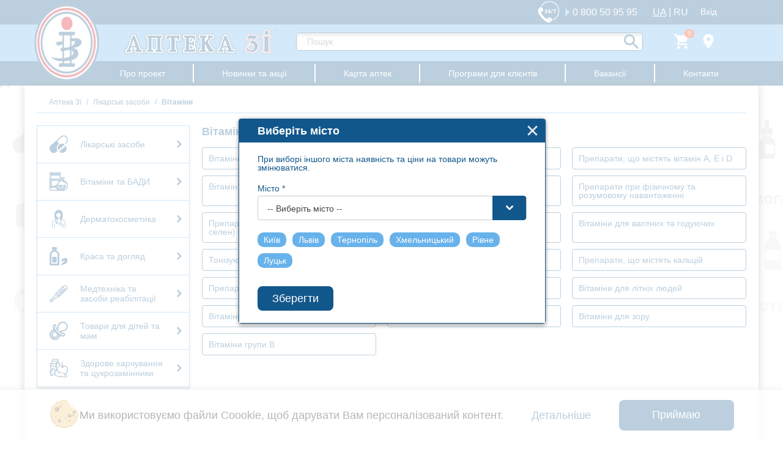

--- FILE ---
content_type: text/html; charset=UTF-8
request_url: https://3i.ua/vitamini
body_size: 57859
content:
<!DOCTYPE html>
<html lang="uk">
<head>
    <meta charset="utf-8">
                <!-- Google Tag Manager -->
        <script>(function(w,d,s,l,i){w[l]=w[l]||[];w[l].push({'gtm.start':
                    new Date().getTime(),event:'gtm.js'});var f=d.getElementsByTagName(s)[0],
                j=d.createElement(s),dl=l!='dataLayer'?'&l='+l:'';j.async=true;j.src=
                'https://www.googletagmanager.com/gtm.js?id='+i+dl;f.parentNode.insertBefore(j,f);
            })(window,document,'script','dataLayer','GTM-KVFBX9CL');</script>
        <!-- End Google Tag Manager -->
        <meta http-equiv="X-UA-Compatible" content="IE=edge">
    <meta name="viewport" content="width=device-width, initial-scale=1.0, maximum-scale=1.0, user-scalable=no"/>
    <meta name="SKYPE_TOOLBAR" content="SKYPE_TOOLBAR_PARSER_COMPATIBLE"/>
    <link href="https://3i.ua/images/favicon.ico" rel="shortcut icon"/>

                            <meta name="robots" content="index, follow">
        
        <title>Вітаміни - Купити в ➤ Інтернет аптека 3і ➤ Доступні ціни</title>

        <meta name="description" content="Широкий вибір 【Вітамінів】в Аптеці 3і ➤ В наявності ⭐ Низькі ціни ❤️ Швидка доставка по Україні. ✔️ Замовити онлайн ➤ Більше 20 тисяч найменувань товарів ✅ ☎  0 800 50 95 95">

        <meta name="keywords" content="Аптека 3і Лікарські засоби Категорія Вітаміни">

        <link rel="alternate" hreflang="uk" href="https://3i.ua/vitamini"/>
    <link rel="alternate" hreflang="ru" href="https://3i.ua/ru/vitamini"/>

        
                    <link rel="canonical" href="https://3i.ua/vitamini"/>
        
        <meta name="csrf-token" content="HhcGwz3J5j3OpOrxgJpagkjiZk2n09VYxiSsr6T5">
    <style>
        #preloader {
            position: absolute;
            top: 0;
            right: 0;
            left: 0;
            z-index: 100;
            bottom: 0;
            background: #fff;
        }

        @media only screen and (min-width: 1200px) {
            #preloader {
                background: #fff url("../images/bg.webp") 0 0 repeat;
            }
        }

        #preloader .pre-hat .one,
        #preloader .pre-hat .three {
            background-color: #12578C;
            min-height: 40px;
        }

        #preloader .pre-hat .two {
            background-color: #68B2EB;
            min-height: 60px;
        }

        #preloader .pre-content {
            min-height: 100vh;
            width: 1200px;
            margin: 0 auto;
            background: #fff;
            box-shadow: -4px 0px 10px rgba(0, 0, 0, 0.25), 4px 0px 10px rgba(0, 0, 0, 0.25);
        }

        @media only screen and (max-width: 500px) {
            #preloader .pre-hat .two {
                min-height: 110px;
            }

            #preloader .pre-hat .one,
            #preloader .pre-hat .three {
                display: none;
            }

            #preloader .pre-content {
                width: 100%;
                box-shadow: none;
                padding-top: 20px;
            }
        }

        @font-face {
            font-family: 'icomoon';
            src: url('/fonts/icomoon.eot?peuxv8');
            src: url('/fonts/icomoon.eot?peuxv8#iefix') format('embedded-opentype'),
            url('/fonts/icomoon.ttf?peuxv8') format('truetype'),
            url('/fonts/icomoon.woff?peuxv8') format('woff'),
            url('/fonts/icomoon.svg?peuxv8#icomoon') format('svg');
            font-weight: normal;
            font-style: normal;
            font-display: block;
        }
    </style>
    
    <style>
        *{box-sizing:border-box;margin:0;outline:none!important;padding:0}a,abbr,acronym,address,applet,article,aside,audio,b,big,blockquote,body,canvas,caption,center,cite,code,dd,del,details,dfn,div,dl,dt,em,embed,fieldset,figcaption,figure,footer,form,h1,h2,h3,h4,h5,h6,header,hgroup,html,i,iframe,img,ins,kbd,label,legend,li,mark,menu,nav,object,ol,output,p,pre,q,ruby,s,samp,section,small,span,strike,strong,sub,summary,sup,table,tbody,td,tfoot,th,thead,time,tr,tt,u,ul,var,video{border:0;font-size:100%;font:inherit;margin:0;padding:0;vertical-align:baseline}article,aside,details,figcaption,figure,footer,header,hgroup,menu,nav,section{display:block}body{line-height:1}ol,ul{list-style:none}blockquote,q{quotes:none}blockquote:after,blockquote:before,q:after,q:before{content:"";content:none}table{border-collapse:collapse;border-spacing:0}.clr{clear:both}html{background:#fff url(/images/bg.webp?7b34b0a1553e0be401cf17753fee6f14) 0 0 repeat;color:#000;font-family:arial,sans-serif;font-size:14px}body{background:linear-gradient(180deg,hsla(0,0%,100%,0) 0,#fff 60%,#fff);filter:progid:DXImageTransform.Microsoft.gradient(startColorstr="#00ffffff",endColorstr="#ffffff",GradientType=0);font-display:optional;font-family:Roboto,sans-serif}body.ovh{overflow:hidden}a{color:#12578c;font-weight:400;text-decoration:none}a:hover{text-decoration:underline}b{font-weight:700}small{font-size:80%}img.responsive{height:auto;max-width:100%;width:auto}.color-primary{color:#12578c}.color-warn{color:#fe2e00}#global_preloader{align-content:center;align-items:center;background:hsla(0,0%,100%,.75);bottom:0;display:none;justify-content:center;left:0;position:fixed;right:0;top:0;z-index:10000}#global_preloader.open{display:flex}#preloader{display:none}div.input-file,input{outline:none}div.input-file,input[type=date],input[type=email],input[type=number],input[type=password],input[type=tel],input[type=text]{border:1px solid #12578c;border-radius:4px;color:#12578c;display:inline-block;font-family:Roboto,sans-serif;font-size:14px;font-style:optional;font-weight:300;height:40px;padding:0 20px;width:100%}div.has-error.input-file,input[type=date].has-error,input[type=email].has-error,input[type=number].has-error,input[type=password].has-error,input[type=tel].has-error,input[type=text].has-error{box-shadow:inset 0 0 10px #ff6969}div[type=number].input-file,input[type=number]{-webkit-appearance:textfield;-moz-appearance:textfield;appearance:textfield}div[type=number].input-file::-webkit-inner-spin-button,div[type=number].input-file::-webkit-outer-spin-button,input[type=number]::-webkit-inner-spin-button,input[type=number]::-webkit-outer-spin-button{-webkit-appearance:none;margin:0}div.input-file:focus::-webkit-input-placeholder,input:focus::-webkit-input-placeholder{opacity:0}div.input-file:focus:-moz-placeholder,div.input-file:focus::-moz-placeholder,input:focus:-moz-placeholder,input:focus::-moz-placeholder{opacity:0}div.input-file:focus:-ms-input-placeholder,input:focus:-ms-input-placeholder{opacity:0}textarea{border:1px solid #12578c;border-radius:4px;color:#12578c;display:inline-block;font-family:Roboto,sans-serif;font-size:14px;font-style:optional;font-weight:300;height:115px;outline:none;padding:20px;resize:vertical;width:100%}@media only screen and (max-width:480px){textarea{height:100px}}textarea.error{box-shadow:inset 0 0 10px #ff6969}textarea:focus::-webkit-input-placeholder{opacity:0}textarea:focus:-moz-placeholder,textarea:focus::-moz-placeholder{opacity:0}textarea:focus:-ms-input-placeholder{opacity:0}select{-webkit-appearance:none;-moz-appearance:none;appearance:none;background:url(/images/select-caret.png?fb317d86def8dbdb86723a751ca47350) 100% 50% no-repeat #fff;border:1px solid #12578c;border-radius:4px;color:#12578c;cursor:pointer;display:inline-block;font-family:Roboto,sans-serif;font-size:14px;font-style:optional;font-weight:300;height:40px;outline:none;padding:0 55px 0 15px;width:100%}select.small{background:url(/images/select-caret-small.png?209e0603ec9553457e4532e23d8232c8) 100% 50% no-repeat #fff;height:30px;padding:0 35px 0 10px}select option{background:#fff;color:#12578c;font-size:16px;font-weight:300;line-height:30px;padding:0 12px}div.input-file:-webkit-autofill,input:-webkit-autofill,select:-webkit-autofill,textarea:-webkit-autofill{background:#fff!important;color:#383838!important}.button{background-color:#12578c;border:none;border-radius:8px;color:#fff;cursor:pointer;display:inline-block;font-family:Roboto,sans-serif;font-size:18px;font-style:optional;font-weight:400;height:40px;line-height:40px;padding:0 24px;text-align:center;text-decoration:none;text-transform:none;vertical-align:middle;white-space:nowrap}.button:hover{background-color:#68b2eb;text-decoration:none}.button.danger,.button.warning{background-color:#fe2e00}.button.danger:hover,.button.warning:hover{background-color:#e52900}.button.success{background-color:#148c12}.button.success:hover{background-color:#17a315}.button.process{overflow:hidden;position:relative}.button.process:before{-webkit-animation:rolling-cart 2s ease-in-out infinite;animation:rolling-cart 2s ease-in-out infinite;color:#fff;content:"\e905";display:block;font-family:icomoon!important;font-size:24px;height:24px;left:-25px;position:absolute;width:24px;z-index:10}.button.process:after{background:#148c12;border-radius:8px;bottom:0;content:"";display:block;left:0;position:absolute;right:0;top:0;z-index:9}.button.disabled{color:#333}.button.disabled,.button.disabled:hover{background-color:#ccc}.button.can-wrap{height:auto;white-space:normal}.button.can-wrap span{display:inline-block;line-height:1.5;vertical-align:middle}button{font-family:Roboto,sans-serif;font-style:optional}button.button,div[type=button].input-file,div[type=reset].input-file,div[type=submit].input-file,input[type=button],input[type=reset],input[type=submit]{-webkit-appearance:none;-moz-appearance:none;appearance:none;line-height:normal!important}button.button.block,div[type=button].block.input-file,div[type=reset].block.input-file,div[type=submit].block.input-file,input[type=button].block,input[type=reset].block,input[type=submit].block{width:100%}div.input-file{padding:0;position:relative}div.input-file:after{clear:both;content:"";display:block}div.input-file .delete{background:url(/public/assets/images/close-icon-red.png) 50% no-repeat;cursor:pointer;display:none;height:25px;margin-bottom:3px;margin-right:10px;vertical-align:bottom;width:25px}div.input-file .button{background:#6dbffe;color:#000;cursor:pointer;display:inline-block;font-size:22px;height:31px;line-height:33px;margin:0 0 0 5px;position:relative;text-align:center;vertical-align:top;width:31px}div.input-file .button div[type=file].input-file,div.input-file .button input[type=file]{bottom:0;cursor:pointer;height:100%!important;left:0;margin:0!important;opacity:0;padding:0!important;position:absolute;right:0;top:0;width:100%!important;z-index:2}div.input-file .label{display:inline-block;line-height:33px;max-width:80%;overflow:hidden;vertical-align:top;white-space:nowrap}@media only screen and (min-width:800px) and (max-width:1200px){div.input-file .label{max-width:70%}}@media only screen and (min-width:400px) and (max-width:799px){div.input-file .label{max-width:60%}}@media only screen and (max-width:399px){div.input-file .label{max-width:50%}}.form-row{margin:0 -7px 10px;position:relative}.form-row:after{clear:both;content:"";display:block}@media only screen and (max-width:559px){.form-row:not(.mobile-safe) div[class*=field-]{width:100%}}.form-row div[class*=field-]{float:left;padding:0 7px;position:relative}.form-row div[class*=field-].has-error:before{background:#ff6969;border-radius:50%;content:"";display:block;height:8px;left:-5px;margin-top:-4px;position:absolute;top:50%;width:8px;z-index:2}.form-row .field-1-1{width:100%}.form-row .field-1-2{width:50%}.form-row .field-1-3{width:33.3333%}.form-row .field-2-3{width:66.6666%}.form-horizontal label{line-height:34px}.error-bag{color:#ff6969;font-size:14px;font-weight:300;line-height:1.5;margin-bottom:20px}.recaptcha>div{overflow:hidden}.recaptcha>div,.recaptcha>div>div{margin:0 auto!important}.recaptcha>div .rc-anchor-light{border:none!important}.recaptcha.has-error>div{border-radius:3px;box-shadow:0 0 10px #ff6969}[class*=" icon-"],[class^=icon-]{speak:never;-webkit-font-smoothing:antialiased;-moz-osx-font-smoothing:grayscale;font-family:icomoon!important;font-style:normal;font-variant:normal;font-weight:400;line-height:1;text-transform:none}.icon-check-mark:before{content:"\e91d"}.icon-language:before{content:"\e91c"}.icon-ggl:before{content:"\e91a"}.icon-facebook:before{content:"\e91b"}.icon-close:before{content:"\e919"}.icon-box:before{content:"\e918"}.icon-lock:before{content:"\e900"}.icon-phone-24-7:before{content:"\e901"}.icon-arrow-left:before{content:"\e902"}.icon-arrow-right:before{content:"\e903"}.icon-bads:before{content:"\e904"}.icon-cart:before{content:"\e905"}.icon-chevron-down:before{content:"\e906"}.icon-chevron-left:before{content:"\e907"}.icon-chevron-right:before{content:"\e908"}.icon-child-stuff:before{content:"\e909"}.icon-cosmetics:before{content:"\e90a"}.icon-delivery-truck:before{content:"\e90b"}.icon-discount:before{content:"\e90c"}.icon-facebook-circle:before{content:"\e90d"}.icon-food:before{content:"\e90e"}.icon-instagramm:before{content:"\e90f"}.icon-map-pin:before{content:"\e910"}.icon-med-tech:before{content:"\e911"}.icon-pharmacy:before{content:"\e912"}.icon-pills:before{content:"\e913"}.icon-question-circle:before{content:"\e914"}.icon-search:before{content:"\e915"}.icon-user:before{content:"\e916"}.icon-youtube:before{content:"\e917"}.icon-nurse:before{content:"\e91e"}.table{border-collapse:collapse!important}.table-bordered td,.table-bordered th{border:1px solid #12578c!important}table{background-color:transparent}th{text-align:left}.table{margin-bottom:20px;max-width:100%;width:100%}.table>tbody>tr>td,.table>tbody>tr>th,.table>tfoot>tr>td,.table>tfoot>tr>th,.table>thead>tr>td,.table>thead>tr>th{line-height:1.42857143;padding:8px;vertical-align:top}.table>thead>tr>th{border-bottom:2px solid #12578c;vertical-align:bottom}.table>caption+thead>tr:first-child>td,.table>caption+thead>tr:first-child>th,.table>colgroup+thead>tr:first-child>td,.table>colgroup+thead>tr:first-child>th,.table>thead:first-child>tr:first-child>td,.table>thead:first-child>tr:first-child>th{border-top:0}.table>tbody+tbody{border-top:2px solid #12578c}.table .table{background-color:#fff}.table-condensed>tbody>tr>td,.table-condensed>tbody>tr>th,.table-condensed>tfoot>tr>td,.table-condensed>tfoot>tr>th,.table-condensed>thead>tr>td,.table-condensed>thead>tr>th{padding:5px}.table-bordered{border:1px solid #dbefff}.table-bordered>tbody>tr>td,.table-bordered>tbody>tr>th,.table-bordered>tfoot>tr>td,.table-bordered>tfoot>tr>th,.table-bordered>thead>tr>td,.table-bordered>thead>tr>th{border:1px solid #12578c}.table-bordered>thead>tr>td,.table-bordered>thead>tr>th{border-bottom-width:2px}.table-hover>tbody>tr:hover>td,.table-hover>tbody>tr:hover>th,.table-striped>tbody>tr:nth-child(odd)>td,.table-striped>tbody>tr:nth-child(odd)>th{background-color:#dbefff}table col[class*=col-]{display:table-column;float:none;position:static}table td[class*=col-],table th[class*=col-]{display:table-cell;float:none;position:static}.table>tbody>tr.active>td,.table>tbody>tr.active>th,.table>tbody>tr>td.active,.table>tbody>tr>th.active,.table>tfoot>tr.active>td,.table>tfoot>tr.active>th,.table>tfoot>tr>td.active,.table>tfoot>tr>th.active,.table>thead>tr.active>td,.table>thead>tr.active>th,.table>thead>tr>td.active,.table>thead>tr>th.active{background-color:#dbefff}.table-hover>tbody>tr.active:hover>td,.table-hover>tbody>tr.active:hover>th,.table-hover>tbody>tr:hover>.active,.table-hover>tbody>tr>td.active:hover,.table-hover>tbody>tr>th.active:hover{background-color:#e8e8e8}.table>tbody>tr.success>td,.table>tbody>tr.success>th,.table>tbody>tr>td.success,.table>tbody>tr>th.success,.table>tfoot>tr.success>td,.table>tfoot>tr.success>th,.table>tfoot>tr>td.success,.table>tfoot>tr>th.success,.table>thead>tr.success>td,.table>thead>tr.success>th,.table>thead>tr>td.success,.table>thead>tr>th.success{background-color:#dff0d8}.table-hover>tbody>tr.success:hover>td,.table-hover>tbody>tr.success:hover>th,.table-hover>tbody>tr:hover>.success,.table-hover>tbody>tr>td.success:hover,.table-hover>tbody>tr>th.success:hover{background-color:#d0e9c6}.table>tbody>tr.info>td,.table>tbody>tr.info>th,.table>tbody>tr>td.info,.table>tbody>tr>th.info,.table>tfoot>tr.info>td,.table>tfoot>tr.info>th,.table>tfoot>tr>td.info,.table>tfoot>tr>th.info,.table>thead>tr.info>td,.table>thead>tr.info>th,.table>thead>tr>td.info,.table>thead>tr>th.info{background-color:#d9edf7}.table-hover>tbody>tr.info:hover>td,.table-hover>tbody>tr.info:hover>th,.table-hover>tbody>tr:hover>.info,.table-hover>tbody>tr>td.info:hover,.table-hover>tbody>tr>th.info:hover{background-color:#c4e3f3}.table>tbody>tr.warning>td,.table>tbody>tr.warning>th,.table>tbody>tr>td.warning,.table>tbody>tr>th.warning,.table>tfoot>tr.warning>td,.table>tfoot>tr.warning>th,.table>tfoot>tr>td.warning,.table>tfoot>tr>th.warning,.table>thead>tr.warning>td,.table>thead>tr.warning>th,.table>thead>tr>td.warning,.table>thead>tr>th.warning{background-color:#fcf8e3}.table-hover>tbody>tr.warning:hover>td,.table-hover>tbody>tr.warning:hover>th,.table-hover>tbody>tr:hover>.warning,.table-hover>tbody>tr>td.warning:hover,.table-hover>tbody>tr>th.warning:hover{background-color:#faf2cc}.table>tbody>tr.danger>td,.table>tbody>tr.danger>th,.table>tbody>tr>td.danger,.table>tbody>tr>th.danger,.table>tfoot>tr.danger>td,.table>tfoot>tr.danger>th,.table>tfoot>tr>td.danger,.table>tfoot>tr>th.danger,.table>thead>tr.danger>td,.table>thead>tr.danger>th,.table>thead>tr>td.danger,.table>thead>tr>th.danger{background-color:#f2dede}.table-hover>tbody>tr.danger:hover>td,.table-hover>tbody>tr.danger:hover>th,.table-hover>tbody>tr:hover>.danger,.table-hover>tbody>tr>td.danger:hover,.table-hover>tbody>tr>th.danger:hover{background-color:#ebcccc}@media only screen and (max-width:1048px){.table-responsive{-webkit-overflow-scrolling:touch;-ms-overflow-style:-ms-autohiding-scrollbar;overflow-x:auto;overflow-y:hidden;width:100%}.table-responsive>.table{margin-bottom:0}.table-responsive>.table>tbody>tr>td,.table-responsive>.table>tbody>tr>th,.table-responsive>.table>tfoot>tr>td,.table-responsive>.table>tfoot>tr>th,.table-responsive>.table>thead>tr>td,.table-responsive>.table>thead>tr>th{white-space:nowrap}.table-responsive>.table-bordered{border:0}.table-responsive>.table-bordered>tbody>tr>td:first-child,.table-responsive>.table-bordered>tbody>tr>th:first-child,.table-responsive>.table-bordered>tfoot>tr>td:first-child,.table-responsive>.table-bordered>tfoot>tr>th:first-child,.table-responsive>.table-bordered>thead>tr>td:first-child,.table-responsive>.table-bordered>thead>tr>th:first-child{border-left:0}.table-responsive>.table-bordered>tbody>tr>td:last-child,.table-responsive>.table-bordered>tbody>tr>th:last-child,.table-responsive>.table-bordered>tfoot>tr>td:last-child,.table-responsive>.table-bordered>tfoot>tr>th:last-child,.table-responsive>.table-bordered>thead>tr>td:last-child,.table-responsive>.table-bordered>thead>tr>th:last-child{border-right:0}.table-responsive>.table-bordered>tbody>tr:last-child>td,.table-responsive>.table-bordered>tbody>tr:last-child>th,.table-responsive>.table-bordered>tfoot>tr:last-child>td,.table-responsive>.table-bordered>tfoot>tr:last-child>th{border-bottom:0}}.alert{border:1px solid transparent;border-radius:4px;margin-bottom:20px;padding:15px}.alert h4{color:inherit;margin-top:0}.alert .alert-link{font-weight:700}.alert>p,.alert>ul{margin-bottom:0}.alert>p+p{margin-top:5px}.alert-dismissable,.alert-dismissible{padding-right:35px}.alert-dismissable .close,.alert-dismissible .close{color:inherit;position:relative;right:-21px;top:-2px}.alert-success{background-color:#dff0d8;border-color:#d6e9c6;color:#3c763d}.alert-success hr{border-top-color:#c9e2b3}.alert-success .alert-link{color:#2b542c}.alert-info{background-color:#d9edf7;border-color:#bce8f1;color:#31708f}.alert-info hr{border-top-color:#a6e1ec}.alert-info .alert-link{color:#245269}.alert-warning{background-color:#fcf8e3;border-color:#faebcc;color:#8a6d3b}.alert-warning hr{border-top-color:#f7e1b5}.alert-warning .alert-link{color:#66512c}.alert-danger,.alert-error{background-color:#f2dede;border-color:#ebccd1;color:#a94442}.alert-danger hr,.alert-error hr{border-top-color:#e4b9c0}.alert-danger .alert-link,.alert-error .alert-link{color:#843534}.owl-carousel{-webkit-tap-highlight-color:transparent;display:none;position:relative;width:100%;z-index:1}.owl-carousel .owl-stage{-moz-backface-visibility:hidden;position:relative;touch-action:manipulation}.owl-carousel .owl-stage:after{clear:both;content:".";display:block;height:0;line-height:0;visibility:hidden}.owl-carousel .owl-stage-outer{overflow:hidden;position:relative;-webkit-transform:translateZ(0)}.owl-carousel .owl-item,.owl-carousel .owl-wrapper{-webkit-backface-visibility:hidden;-moz-backface-visibility:hidden;-ms-backface-visibility:hidden;-webkit-transform:translateZ(0);-moz-transform:translateZ(0);-ms-transform:translateZ(0)}.owl-carousel .owl-item{-webkit-tap-highlight-color:transparent;-webkit-touch-callout:none;-webkit-backface-visibility:hidden;float:left;min-height:1px;position:relative}.owl-carousel .owl-item img{display:block;width:100%}.owl-carousel .owl-dots.disabled,.owl-carousel .owl-nav.disabled{display:none}.owl-carousel .owl-dot,.owl-carousel .owl-nav .owl-next,.owl-carousel .owl-nav .owl-prev{cursor:pointer;-webkit-user-select:none;-moz-user-select:none;-ms-user-select:none;user-select:none}.owl-carousel .owl-nav button.owl-next,.owl-carousel .owl-nav button.owl-prev,.owl-carousel button.owl-dot{background:none;border:none;color:inherit;font:inherit;padding:0!important}.owl-carousel.owl-loaded{display:block}.owl-carousel.owl-loading{display:block;opacity:0}.owl-carousel.owl-hidden{opacity:0}.owl-carousel.owl-refresh .owl-item{visibility:hidden}.owl-carousel.owl-drag .owl-item{touch-action:pan-y;-webkit-user-select:none;-moz-user-select:none;-ms-user-select:none;user-select:none}.owl-carousel.owl-grab{cursor:move;cursor:-webkit-grab;cursor:grab}.owl-carousel.owl-rtl{direction:rtl}.owl-carousel.owl-rtl .owl-item{float:right}.no-js .owl-carousel{display:block}.owl-carousel .animated{-webkit-animation-duration:1s;animation-duration:1s;-webkit-animation-fill-mode:both;animation-fill-mode:both}.owl-carousel .owl-animated-in{z-index:0}.owl-carousel .owl-animated-out{z-index:1}.owl-carousel .fadeOut{-webkit-animation-name:fadeOut;animation-name:fadeOut}@-webkit-keyframes fadeOut{0%{opacity:1}to{opacity:0}}@keyframes fadeOut{0%{opacity:1}to{opacity:0}}.owl-height{transition:height .5s ease-in-out}.owl-carousel .owl-item .owl-lazy{opacity:0;transition:opacity .4s ease}.owl-carousel .owl-item .owl-lazy:not([src]),.owl-carousel .owl-item .owl-lazy[src^=""]{max-height:0}.owl-carousel .owl-item img.owl-lazy{transform-style:preserve-3d}.owl-carousel .owl-video-wrapper{background:#000;height:100%;position:relative}.owl-carousel .owl-video-play-icon{-webkit-backface-visibility:hidden;background:url(/images/owl.video.play.png?7f01b07148f205f6e8258e92bbf652d9) no-repeat;cursor:pointer;height:80px;left:50%;margin-left:-40px;margin-top:-40px;position:absolute;top:50%;transition:transform .1s ease;width:80px;z-index:1}.owl-carousel .owl-video-play-icon:hover{transform:scale(1.3)}.owl-carousel .owl-video-playing .owl-video-play-icon,.owl-carousel .owl-video-playing .owl-video-tn{display:none}.owl-carousel .owl-video-tn{background-position:50%;background-repeat:no-repeat;background-size:contain;height:100%;opacity:0;transition:opacity .4s ease}.owl-carousel .owl-video-frame{height:100%;position:relative;width:100%;z-index:1}.owl-theme .owl-dots,.owl-theme .owl-nav{-webkit-tap-highlight-color:transparent;text-align:center}.owl-theme .owl-nav{margin-top:10px}.owl-theme .owl-nav [class*=owl-]{background:#d6d6d6;border-radius:3px;color:#fff;cursor:pointer;display:inline-block;font-size:14px;margin:5px;padding:4px 7px}.owl-theme .owl-nav [class*=owl-]:hover{background:#869791;color:#fff;text-decoration:none}.owl-theme .owl-nav .disabled{cursor:default;opacity:.5}.owl-theme .owl-nav.disabled+.owl-dots{margin-top:10px}.owl-theme .owl-dots .owl-dot{zoom:1;display:inline-block}.owl-theme .owl-dots .owl-dot span{-webkit-backface-visibility:visible;background:#d6d6d6;border-radius:30px;display:block;height:10px;margin:5px 7px;transition:opacity .2s ease;width:10px}.owl-theme .owl-dots .owl-dot.active span,.owl-theme .owl-dots .owl-dot:hover span{background:#869791}.text-center{text-align:center}.text-left{text-align:left}.text-right{text-align:right}.text-warning{color:#fe2e00}.text-success{color:#148c12}.text-light{color:#68b2eb}.block{display:block}.hidden{display:none!important}.pointer{cursor:pointer}.icon{display:inline-block;font-size:24px;height:24px;vertical-align:middle;width:24px}@media only screen and (max-width:480px){.hidden-xs{display:none!important}.col-xs-1-1+.col-xs-1-1{margin-top:20px}}@media only screen and (min-width:481px) and (max-width:768px){.hidden-sm{display:none!important}.col-sm-1-1+.col-sm-1-1{margin-top:20px}}@media only screen and (min-width:769px) and (max-width:1024px){.hidden-md{display:none!important}.col-md-1-1+.col-md-1-1{margin-top:20px}}@media only screen and (min-width:1025px) and (max-width:1200px){.hidden-lg{display:none!important}.col-lg-1-1+.col-lg-1-1{margin-top:20px}}@media only screen and (min-width:1201px){.hidden-wd{display:none!important}.col-wd-1-1+.col-wd-1-1{margin-top:20px}}.pull-left{float:left}.pull-right{float:right}.clearfix:after,.wrap:after{clear:both;content:"";display:table}.nowrap{white-space:nowrap}.text-bold{font-weight:700}.pt-0{padding-top:0}.pr-0{padding-right:0}.pb-0{padding-bottom:0}.pl-0{padding-left:0}.mt-0{margin-top:0}.mr-0{margin-right:0}.mb-0{margin-bottom:0}.ml-0{margin-left:0}.pt-5{padding-top:5px}.pr-5{padding-right:5px}.pb-5{padding-bottom:5px}.pl-5{padding-left:5px}.mt-5{margin-top:5px}.mr-5{margin-right:5px}.mb-5{margin-bottom:5px}.ml-5{margin-left:5px}.pt-10{padding-top:10px}.pr-10{padding-right:10px}.pb-10{padding-bottom:10px}.pl-10{padding-left:10px}.mt-10{margin-top:10px}.mr-10{margin-right:10px}.mb-10{margin-bottom:10px}.ml-10{margin-left:10px}.pt-15{padding-top:15px}.pr-15{padding-right:15px}.pb-15{padding-bottom:15px}.pl-15{padding-left:15px}.mt-15{margin-top:15px}.mr-15{margin-right:15px}.mb-15{margin-bottom:15px}.ml-15{margin-left:15px}.pt-20{padding-top:20px}.pr-20{padding-right:20px}.pb-20{padding-bottom:20px}.pl-20{padding-left:20px}.mt-20{margin-top:20px}.mr-20{margin-right:20px}.mb-20{margin-bottom:20px}.ml-20{margin-left:20px}.pt-25{padding-top:25px}.pr-25{padding-right:25px}.pb-25{padding-bottom:25px}.pl-25{padding-left:25px}.mt-25{margin-top:25px}.mr-25{margin-right:25px}.mb-25{margin-bottom:25px}.ml-25{margin-left:25px}.pt-30{padding-top:30px}.pr-30{padding-right:30px}.pb-30{padding-bottom:30px}.pl-30{padding-left:30px}.mt-30{margin-top:30px}.mr-30{margin-right:30px}.mb-30{margin-bottom:30px}.ml-30{margin-left:30px}.pt-35{padding-top:35px}.pr-35{padding-right:35px}.pb-35{padding-bottom:35px}.pl-35{padding-left:35px}.mt-35{margin-top:35px}.mr-35{margin-right:35px}.mb-35{margin-bottom:35px}.ml-35{margin-left:35px}.pt-40{padding-top:40px}.pr-40{padding-right:40px}.pb-40{padding-bottom:40px}.pl-40{padding-left:40px}.mt-40{margin-top:40px}.mr-40{margin-right:40px}.mb-40{margin-bottom:40px}.ml-40{margin-left:40px}.pt-45{padding-top:45px}.pr-45{padding-right:45px}.pb-45{padding-bottom:45px}.pl-45{padding-left:45px}.mt-45{margin-top:45px}.mr-45{margin-right:45px}.mb-45{margin-bottom:45px}.ml-45{margin-left:45px}.pt-50{padding-top:50px}.pr-50{padding-right:50px}.pb-50{padding-bottom:50px}.pl-50{padding-left:50px}.mt-50{margin-top:50px}.mr-50{margin-right:50px}.mb-50{margin-bottom:50px}.ml-50{margin-left:50px}.pt-55{padding-top:55px}.pr-55{padding-right:55px}.pb-55{padding-bottom:55px}.pl-55{padding-left:55px}.mt-55{margin-top:55px}.mr-55{margin-right:55px}.mb-55{margin-bottom:55px}.ml-55{margin-left:55px}.pt-60{padding-top:60px}.pr-60{padding-right:60px}.pb-60{padding-bottom:60px}.pl-60{padding-left:60px}.mt-60{margin-top:60px}.mr-60{margin-right:60px}.mb-60{margin-bottom:60px}.ml-60{margin-left:60px}.pt-65{padding-top:65px}.pr-65{padding-right:65px}.pb-65{padding-bottom:65px}.pl-65{padding-left:65px}.mt-65{margin-top:65px}.mr-65{margin-right:65px}.mb-65{margin-bottom:65px}.ml-65{margin-left:65px}.pt-70{padding-top:70px}.pr-70{padding-right:70px}.pb-70{padding-bottom:70px}.pl-70{padding-left:70px}.mt-70{margin-top:70px}.mr-70{margin-right:70px}.mb-70{margin-bottom:70px}.ml-70{margin-left:70px}.pt-75{padding-top:75px}.pr-75{padding-right:75px}.pb-75{padding-bottom:75px}.pl-75{padding-left:75px}.mt-75{margin-top:75px}.mr-75{margin-right:75px}.mb-75{margin-bottom:75px}.ml-75{margin-left:75px}.pt-80{padding-top:80px}.pr-80{padding-right:80px}.pb-80{padding-bottom:80px}.pl-80{padding-left:80px}.mt-80{margin-top:80px}.mr-80{margin-right:80px}.mb-80{margin-bottom:80px}.ml-80{margin-left:80px}.pt-85{padding-top:85px}.pr-85{padding-right:85px}.pb-85{padding-bottom:85px}.pl-85{padding-left:85px}.mt-85{margin-top:85px}.mr-85{margin-right:85px}.mb-85{margin-bottom:85px}.ml-85{margin-left:85px}.pt-90{padding-top:90px}.pr-90{padding-right:90px}.pb-90{padding-bottom:90px}.pl-90{padding-left:90px}.mt-90{margin-top:90px}.mr-90{margin-right:90px}.mb-90{margin-bottom:90px}.ml-90{margin-left:90px}.pt-95{padding-top:95px}.pr-95{padding-right:95px}.pb-95{padding-bottom:95px}.pl-95{padding-left:95px}.mt-95{margin-top:95px}.mr-95{margin-right:95px}.mb-95{margin-bottom:95px}.ml-95{margin-left:95px}.pt-100{padding-top:100px}.pr-100{padding-right:100px}.pb-100{padding-bottom:100px}.pl-100{padding-left:100px}.mt-100{margin-top:100px}.mr-100{margin-right:100px}.mb-100{margin-bottom:100px}.ml-100{margin-left:100px}.row:after{clear:both;content:"";display:block}.row div[class*=col-]{float:left;min-height:1px;padding:0 10px}.row.outset-xs{margin:0 -10px}.row .col-xs-1-1{width:100%}.row .col-xs-1-2{width:50%}.row .col-xs-2-2{width:100%}.row .col-xs-1-3{width:33.3333333333%}.row .col-xs-2-3{width:66.6666666667%}.row .col-xs-3-3{width:100%}.row .col-xs-1-4{width:25%}.row .col-xs-2-4{width:50%}.row .col-xs-3-4{width:75%}.row .col-xs-4-4{width:100%}.row .col-xs-1-5{width:20%}.row .col-xs-2-5{width:40%}.row .col-xs-3-5{width:60%}.row .col-xs-4-5{width:80%}.row .col-xs-5-5{width:100%}.row .col-xs-1-6{width:16.6666666667%}.row .col-xs-2-6{width:33.3333333333%}.row .col-xs-3-6{width:50%}.row .col-xs-4-6{width:66.6666666667%}.row .col-xs-5-6{width:83.3333333333%}.row .col-xs-6-6{width:100%}.row .col-xs-1-7{width:14.2857142857%}.row .col-xs-2-7{width:28.5714285714%}.row .col-xs-3-7{width:42.8571428571%}.row .col-xs-4-7{width:57.1428571429%}.row .col-xs-5-7{width:71.4285714286%}.row .col-xs-6-7{width:85.7142857143%}.row .col-xs-7-7{width:100%}.row .col-xs-1-8{width:12.5%}.row .col-xs-2-8{width:25%}.row .col-xs-3-8{width:37.5%}.row .col-xs-4-8{width:50%}.row .col-xs-5-8{width:62.5%}.row .col-xs-6-8{width:75%}.row .col-xs-7-8{width:87.5%}.row .col-xs-8-8{width:100%}.row .col-xs-1-9{width:11.1111111111%}.row .col-xs-2-9{width:22.2222222222%}.row .col-xs-3-9{width:33.3333333333%}.row .col-xs-4-9{width:44.4444444444%}.row .col-xs-5-9{width:55.5555555556%}.row .col-xs-6-9{width:66.6666666667%}.row .col-xs-7-9{width:77.7777777778%}.row .col-xs-8-9{width:88.8888888889%}.row .col-xs-9-9{width:100%}.row .col-xs-1-10{width:10%}.row .col-xs-2-10{width:20%}.row .col-xs-3-10{width:30%}.row .col-xs-4-10{width:40%}.row .col-xs-5-10{width:50%}.row .col-xs-6-10{width:60%}.row .col-xs-7-10{width:70%}.row .col-xs-8-10{width:80%}.row .col-xs-9-10{width:90%}.row .col-xs-10-10{width:100%}@media only screen and (min-width:481px){.row.outset-sm{margin:0 -10px}.row .col-sm-1-1{width:100%}.row .col-sm-1-2{width:50%}.row .col-sm-2-2{width:100%}.row .col-sm-1-3{width:33.3333333333%}.row .col-sm-2-3{width:66.6666666667%}.row .col-sm-3-3{width:100%}.row .col-sm-1-4{width:25%}.row .col-sm-2-4{width:50%}.row .col-sm-3-4{width:75%}.row .col-sm-4-4{width:100%}.row .col-sm-1-5{width:20%}.row .col-sm-2-5{width:40%}.row .col-sm-3-5{width:60%}.row .col-sm-4-5{width:80%}.row .col-sm-5-5{width:100%}.row .col-sm-1-6{width:16.6666666667%}.row .col-sm-2-6{width:33.3333333333%}.row .col-sm-3-6{width:50%}.row .col-sm-4-6{width:66.6666666667%}.row .col-sm-5-6{width:83.3333333333%}.row .col-sm-6-6{width:100%}.row .col-sm-1-7{width:14.2857142857%}.row .col-sm-2-7{width:28.5714285714%}.row .col-sm-3-7{width:42.8571428571%}.row .col-sm-4-7{width:57.1428571429%}.row .col-sm-5-7{width:71.4285714286%}.row .col-sm-6-7{width:85.7142857143%}.row .col-sm-7-7{width:100%}.row .col-sm-1-8{width:12.5%}.row .col-sm-2-8{width:25%}.row .col-sm-3-8{width:37.5%}.row .col-sm-4-8{width:50%}.row .col-sm-5-8{width:62.5%}.row .col-sm-6-8{width:75%}.row .col-sm-7-8{width:87.5%}.row .col-sm-8-8{width:100%}.row .col-sm-1-9{width:11.1111111111%}.row .col-sm-2-9{width:22.2222222222%}.row .col-sm-3-9{width:33.3333333333%}.row .col-sm-4-9{width:44.4444444444%}.row .col-sm-5-9{width:55.5555555556%}.row .col-sm-6-9{width:66.6666666667%}.row .col-sm-7-9{width:77.7777777778%}.row .col-sm-8-9{width:88.8888888889%}.row .col-sm-9-9{width:100%}.row .col-sm-1-10{width:10%}.row .col-sm-2-10{width:20%}.row .col-sm-3-10{width:30%}.row .col-sm-4-10{width:40%}.row .col-sm-5-10{width:50%}.row .col-sm-6-10{width:60%}.row .col-sm-7-10{width:70%}.row .col-sm-8-10{width:80%}.row .col-sm-9-10{width:90%}.row .col-sm-10-10{width:100%}}@media only screen and (min-width:769px){.row.outset-md{margin:0 -10px}.row .col-md-1-1{width:100%}.row .col-md-1-2{width:50%}.row .col-md-2-2{width:100%}.row .col-md-1-3{width:33.3333333333%}.row .col-md-2-3{width:66.6666666667%}.row .col-md-3-3{width:100%}.row .col-md-1-4{width:25%}.row .col-md-2-4{width:50%}.row .col-md-3-4{width:75%}.row .col-md-4-4{width:100%}.row .col-md-1-5{width:20%}.row .col-md-2-5{width:40%}.row .col-md-3-5{width:60%}.row .col-md-4-5{width:80%}.row .col-md-5-5{width:100%}.row .col-md-1-6{width:16.6666666667%}.row .col-md-2-6{width:33.3333333333%}.row .col-md-3-6{width:50%}.row .col-md-4-6{width:66.6666666667%}.row .col-md-5-6{width:83.3333333333%}.row .col-md-6-6{width:100%}.row .col-md-1-7{width:14.2857142857%}.row .col-md-2-7{width:28.5714285714%}.row .col-md-3-7{width:42.8571428571%}.row .col-md-4-7{width:57.1428571429%}.row .col-md-5-7{width:71.4285714286%}.row .col-md-6-7{width:85.7142857143%}.row .col-md-7-7{width:100%}.row .col-md-1-8{width:12.5%}.row .col-md-2-8{width:25%}.row .col-md-3-8{width:37.5%}.row .col-md-4-8{width:50%}.row .col-md-5-8{width:62.5%}.row .col-md-6-8{width:75%}.row .col-md-7-8{width:87.5%}.row .col-md-8-8{width:100%}.row .col-md-1-9{width:11.1111111111%}.row .col-md-2-9{width:22.2222222222%}.row .col-md-3-9{width:33.3333333333%}.row .col-md-4-9{width:44.4444444444%}.row .col-md-5-9{width:55.5555555556%}.row .col-md-6-9{width:66.6666666667%}.row .col-md-7-9{width:77.7777777778%}.row .col-md-8-9{width:88.8888888889%}.row .col-md-9-9{width:100%}.row .col-md-1-10{width:10%}.row .col-md-2-10{width:20%}.row .col-md-3-10{width:30%}.row .col-md-4-10{width:40%}.row .col-md-5-10{width:50%}.row .col-md-6-10{width:60%}.row .col-md-7-10{width:70%}.row .col-md-8-10{width:80%}.row .col-md-9-10{width:90%}.row .col-md-10-10{width:100%}}@media only screen and (min-width:1025px){.row.outset-lg{margin:0 -10px}.row .col-lg-1-1{width:100%}.row .col-lg-1-2{width:50%}.row .col-lg-2-2{width:100%}.row .col-lg-1-3{width:33.3333333333%}.row .col-lg-2-3{width:66.6666666667%}.row .col-lg-3-3{width:100%}.row .col-lg-1-4{width:25%}.row .col-lg-2-4{width:50%}.row .col-lg-3-4{width:75%}.row .col-lg-4-4{width:100%}.row .col-lg-1-5{width:20%}.row .col-lg-2-5{width:40%}.row .col-lg-3-5{width:60%}.row .col-lg-4-5{width:80%}.row .col-lg-5-5{width:100%}.row .col-lg-1-6{width:16.6666666667%}.row .col-lg-2-6{width:33.3333333333%}.row .col-lg-3-6{width:50%}.row .col-lg-4-6{width:66.6666666667%}.row .col-lg-5-6{width:83.3333333333%}.row .col-lg-6-6{width:100%}.row .col-lg-1-7{width:14.2857142857%}.row .col-lg-2-7{width:28.5714285714%}.row .col-lg-3-7{width:42.8571428571%}.row .col-lg-4-7{width:57.1428571429%}.row .col-lg-5-7{width:71.4285714286%}.row .col-lg-6-7{width:85.7142857143%}.row .col-lg-7-7{width:100%}.row .col-lg-1-8{width:12.5%}.row .col-lg-2-8{width:25%}.row .col-lg-3-8{width:37.5%}.row .col-lg-4-8{width:50%}.row .col-lg-5-8{width:62.5%}.row .col-lg-6-8{width:75%}.row .col-lg-7-8{width:87.5%}.row .col-lg-8-8{width:100%}.row .col-lg-1-9{width:11.1111111111%}.row .col-lg-2-9{width:22.2222222222%}.row .col-lg-3-9{width:33.3333333333%}.row .col-lg-4-9{width:44.4444444444%}.row .col-lg-5-9{width:55.5555555556%}.row .col-lg-6-9{width:66.6666666667%}.row .col-lg-7-9{width:77.7777777778%}.row .col-lg-8-9{width:88.8888888889%}.row .col-lg-9-9{width:100%}.row .col-lg-1-10{width:10%}.row .col-lg-2-10{width:20%}.row .col-lg-3-10{width:30%}.row .col-lg-4-10{width:40%}.row .col-lg-5-10{width:50%}.row .col-lg-6-10{width:60%}.row .col-lg-7-10{width:70%}.row .col-lg-8-10{width:80%}.row .col-lg-9-10{width:90%}.row .col-lg-10-10{width:100%}}@media only screen and (min-width:1201px){.row .col-wd-1-1{width:100%}.row .col-wd-1-2{width:50%}.row .col-wd-2-2{width:100%}.row .col-wd-1-3{width:33.3333333333%}.row .col-wd-2-3{width:66.6666666667%}.row .col-wd-3-3{width:100%}.row .col-wd-1-4{width:25%}.row .col-wd-2-4{width:50%}.row .col-wd-3-4{width:75%}.row .col-wd-4-4{width:100%}.row .col-wd-1-5{width:20%}.row .col-wd-2-5{width:40%}.row .col-wd-3-5{width:60%}.row .col-wd-4-5{width:80%}.row .col-wd-5-5{width:100%}.row .col-wd-1-6{width:16.6666666667%}.row .col-wd-2-6{width:33.3333333333%}.row .col-wd-3-6{width:50%}.row .col-wd-4-6{width:66.6666666667%}.row .col-wd-5-6{width:83.3333333333%}.row .col-wd-6-6{width:100%}.row .col-wd-1-7{width:14.2857142857%}.row .col-wd-2-7{width:28.5714285714%}.row .col-wd-3-7{width:42.8571428571%}.row .col-wd-4-7{width:57.1428571429%}.row .col-wd-5-7{width:71.4285714286%}.row .col-wd-6-7{width:85.7142857143%}.row .col-wd-7-7{width:100%}.row .col-wd-1-8{width:12.5%}.row .col-wd-2-8{width:25%}.row .col-wd-3-8{width:37.5%}.row .col-wd-4-8{width:50%}.row .col-wd-5-8{width:62.5%}.row .col-wd-6-8{width:75%}.row .col-wd-7-8{width:87.5%}.row .col-wd-8-8{width:100%}.row .col-wd-1-9{width:11.1111111111%}.row .col-wd-2-9{width:22.2222222222%}.row .col-wd-3-9{width:33.3333333333%}.row .col-wd-4-9{width:44.4444444444%}.row .col-wd-5-9{width:55.5555555556%}.row .col-wd-6-9{width:66.6666666667%}.row .col-wd-7-9{width:77.7777777778%}.row .col-wd-8-9{width:88.8888888889%}.row .col-wd-9-9{width:100%}.row .col-wd-1-10{width:10%}.row .col-wd-2-10{width:20%}.row .col-wd-3-10{width:30%}.row .col-wd-4-10{width:40%}.row .col-wd-5-10{width:50%}.row .col-wd-6-10{width:60%}.row .col-wd-7-10{width:70%}.row .col-wd-8-10{width:80%}.row .col-wd-9-10{width:90%}.row .col-wd-10-10{width:100%}}@media only screen and (min-width:1240px){.row.outset-wd{margin:0 -10px}}.row+.row{margin-top:20px}.wrap{margin:0 auto;max-width:1200px;position:relative;width:100%}.close{color:#0262ae;cursor:pointer;display:block;float:right;font-size:24px;line-height:1;margin:5px 0}#hat_banner{overflow:hidden;position:relative;text-align:center}#hat_banner img{display:block;height:100%;-o-object-fit:contain;object-fit:contain;width:100%}#hat_banner a{bottom:0;cursor:pointer;left:0;position:absolute;right:0;top:0;z-index:2}header .wrap{height:inherit;padding-left:160px;padding-right:70px}@media only screen and (max-width:1048px){header .wrap{padding:0 20px}}header .hat-top{background-color:#12578c;color:#fff;min-height:40px;padding-top:2px}@media only screen and (max-width:1048px){header .hat-top{display:none}}header .hat-top .wrap{align-items:center;display:flex;flex-direction:row;flex-wrap:nowrap;justify-content:space-between}header .hat-top nav{flex-grow:1}header .hat-top nav ul{align-content:center;display:flex;flex-direction:row;justify-content:space-between;list-style:none}header .hat-top nav ul li{display:block}header .hat-top nav ul li a,header .hat-top nav ul li span{color:#fff;text-decoration:none}header .hat-top nav ul li a:hover,header .hat-top nav ul li span{text-decoration:underline}header .hat-top #hot_line{align-items:center;color:#fff;display:flex;flex-flow:row nowrap;flex-grow:0;margin-left:70px}header .hat-top #hot_line .icon{font-size:35px;height:35px;width:35px}header .hat-top #hot_line .phones{color:#fff;font-size:16px;height:35px;position:relative;width:133px}header .hat-top #hot_line .phones>div{background-color:#12578c;border:1px solid #12578c;padding:4px;position:absolute;right:0;top:0;z-index:100}header .hat-top #hot_line .phones>div>div{cursor:pointer;display:none;height:25px;line-height:25px;padding-left:12px;position:relative}header .hat-top #hot_line .phones>div>div.active{display:block}header .hat-top #hot_line .phones>div>div.active:after{border-bottom:7px solid transparent;border-left:7px solid #68b2eb;border-top:7px solid transparent;content:"";display:block;left:0;position:absolute;top:6px}header .hat-top #hot_line .phones:hover>div{border:1px solid #fff}header .hat-top #hot_line .phones:hover>div>div{display:block}header .hat-top #hot_line .phones:hover>div>div:hover{color:#68b2eb}header .hat-top .lang-switch{font-size:16px}header .hat-top .lang-switch a,header .hat-top .lang-switch span{color:#fff}header .hat-top .lang-switch span{text-decoration:underline}header .hat-top .user-auth-link,header .hat-top .user-cabinet-link{color:#fff;cursor:pointer;height:25px;line-height:25px;position:relative;text-align:center;width:25px}header .hat-top .user-cabinet-link{border:1px solid #fff;border-radius:3px;height:25px;padding-right:3px;width:auto}header .hat-top .user-cabinet-link .icon{margin-left:-1px;margin-right:5px;margin-top:-2px}header .hat-middle{background-color:#68b2eb;min-height:60px}@media only screen and (max-width:1048px){header .hat-middle{box-shadow:-4px 0 10px rgba(0,0,0,.25),4px 0 10px rgba(0,0,0,.25);position:relative;z-index:2}}header .hat-middle .wrap{align-items:center;display:flex;flex-direction:row;flex-wrap:nowrap;justify-content:space-between}@media only screen and (max-width:500px){header .hat-middle .wrap{flex-wrap:wrap}}header .hat-middle .logo{flex-grow:0;margin-right:30px;position:relative}@media only screen and (max-width:680px){header .hat-middle .logo{margin-right:10px}}header .hat-middle #main_logo{background:url(/images/logo_main.webp?700e13ee5e0d5c2a810bcafb589f0c44) 50% 50% no-repeat;display:block;height:126px;left:-145px;position:absolute;top:-33px;width:110px;z-index:2}@media only screen and (max-width:1048px){header .hat-middle #main_logo{background-size:contain;height:55px;left:0;position:static;top:0;width:60px}}header .hat-middle #sign_logo{background:url(/images/logo_sign.webp?13af133f759b0aa58c1715af70e3f21f) 50% 50% no-repeat;display:block;height:51px;margin-top:5px;overflow:hidden;text-indent:-1000px;width:254px}@media only screen and (max-width:1048px){header .hat-middle #sign_logo{display:none}}header .hat-middle .search{flex-grow:1}@media only screen and (max-width:320px){header .hat-middle .search{max-width:200px}}header .hat-middle .search form{position:relative}header .hat-middle .search div.input-file,header .hat-middle .search input{border-radius:4px;box-shadow:inset 0 4px 4px rgba(0,0,0,.25);font-size:14px;height:30px;padding:0 37px 0 17px;position:relative;z-index:10}header .hat-middle .search button{background:none;border:none;color:#12578c;cursor:pointer;height:25px;position:absolute;right:7px;top:3px;width:25px;z-index:12}header .hat-middle .search #fast_search_results{background:#fff;border-radius:4px 4px 10px 10px;box-shadow:0 4px 4px rgba(0,0,0,.25);left:0;padding:10px;position:absolute;right:0;top:31px;z-index:12}header .hat-middle .search #fast_search_results+#fast_results_back_overlay{bottom:0;left:0;position:fixed;right:0;top:0;z-index:9}header .hat-middle .search #fast_search_results:empty,header .hat-middle .search #fast_search_results:empty+#fast_results_back_overlay{display:none}header .hat-middle .search #fast_search_results a{border-radius:5px;display:block;line-height:1;margin-bottom:1px;padding:4px 10px}header .hat-middle .search #fast_search_results a:hover{background:#68b2eb;color:#fff;text-decoration:none}header .hat-middle .search #fast_search_results #search_more,header .hat-middle .search #fast_search_results .variant-search-more-link{text-align:right}header .hat-middle .search #fast_search_results #search_more a,header .hat-middle .search #fast_search_results .variant-search-more-link a{display:inline}header .hat-middle .search #fast_search_results .variant-search-more-link{margin-top:4px}header .hat-middle .search #fast_search_results .variant-search-results{margin-top:15px}header .hat-middle .search #fast_search_results .variant-search-results:first-child{margin-top:0}header .hat-middle .search #fast_search_results .variant-search-results .variant-search-title{color:#1c3d5a;font-size:1.2em;font-weight:700;margin-bottom:8px;text-transform:uppercase}header .hat-middle .search #fast_search_results .variant-search-results .variant-search-count-products{color:#999;font-size:.9em;margin-top:4px}header .hat-middle .search #fast_search_results .variant-search-results a:hover .variant-search-count-products{color:#fff}header .hat-middle .actions{align-content:center;display:flex;flex-direction:row;flex-grow:0;flex-wrap:nowrap;justify-content:space-between;margin-left:50px}@media only screen and (max-width:680px){header .hat-middle .actions{margin-left:10px}}@media only screen and (max-width:500px){header .hat-middle .actions{margin:20px 0 10px;width:100%}}header .hat-middle .actions #location_selector{position:relative}header .hat-middle .actions #location_selector #location_selector_balloon{left:7px;padding-top:13px;position:absolute;top:100%;z-index:100}header .hat-middle .actions #location_selector #location_selector_balloon>div{background:#12578c;border:1px solid #fff;border-radius:5px;box-shadow:0 4px 15px rgba(0,0,0,.75);color:#fff;font-size:14px;padding:15px 15px 10px;position:relative;text-align:center;white-space:nowrap}header .hat-middle .actions #location_selector #location_selector_balloon>div:before{border-bottom:10px solid #12578c;border-left:10px solid transparent;border-right:10px solid transparent;bottom:100%;content:"";display:block;height:0;left:14px;position:absolute;width:0;z-index:3}header .hat-middle .actions #location_selector #location_selector_balloon>div:after{border-bottom:12px solid #fff;border-left:12px solid transparent;border-right:12px solid transparent;bottom:100%;content:"";display:block;height:0;left:12px;position:absolute;width:0;z-index:2}header .hat-middle .actions #location_selector #location_selector_balloon>div span{display:block}header .hat-middle .actions #location_selector #location_selector_balloon>div button{background:#68b2eb;border-radius:4px;display:inline-block;font-size:12px;height:auto;line-height:1;margin-right:5px;padding:5px 10px;vertical-align:center}header .hat-middle .actions #location_selector #location_selector_balloon>div i{border-bottom:1px dashed #fff;display:inline-block;height:auto;line-height:1}header .hat-middle .actions #minicart_link{color:#fff;cursor:pointer;height:25px;line-height:1;position:relative;text-align:center;width:25px}header .hat-middle .actions #minicart_link a{color:inherit}header .hat-middle .actions #minicart_link .in-cart{background-color:#fe2e00;border-radius:10px;color:#fff;display:block;font-size:10px;left:70%;line-height:1;padding:2px 5px;position:absolute;top:-8px}header .hat-middle .actions #location_selector_link{color:#fff;cursor:pointer;height:25px;margin:0 0 0 20px;white-space:nowrap}header .hat-middle .actions #location_selector_link .city-name{border-bottom:1px dashed #fff;display:inline-block;font-size:10px;vertical-align:bottom}header .hat-middle .actions .user-auth-link,header .hat-middle .actions .user-cabinet-link{color:#fff;cursor:pointer;height:25px;line-height:1;position:relative;text-align:center;width:25px}@media only screen and (min-width:1048px){header .hat-middle .actions .user-auth-link,header .hat-middle .actions .user-cabinet-link{display:none}}header .hat-middle .actions #mobile_menu_trigger{display:none;margin-left:20px}@media only screen and (max-width:1048px){header .hat-middle .actions #mobile_menu_trigger{display:block}}header .hat-middle .actions #mobile_menu_trigger button{background:#fff;border:none;border-radius:4px;display:block;height:24px;padding:5px;width:24px}header .hat-middle .actions #mobile_menu_trigger button span{background:#68b2eb;display:block;height:2px;margin:2px 0;width:100%}header .hat-middle .actions #mobile_lang_switch{color:#fff;display:none;margin:0 20px}@media only screen and (max-width:1048px){header .hat-middle .actions #mobile_lang_switch{display:block}}header .hat-bottom{background-color:#12578c;min-height:40px}@media only screen and (max-width:1048px){header .hat-bottom{display:none}}header .hat-bottom .wrap{padding-left:110px;padding-right:20px}header .hat-bottom nav{padding-bottom:5px;padding-top:5px}header .hat-bottom nav ul{align-items:center;display:flex;flex-direction:row;justify-content:stretch;list-style:none}header .hat-bottom nav ul li{border-left:1px solid #fff;border-right:1px solid #fff;display:block;flex-grow:1;height:30px;line-height:30px;text-align:center}header .hat-bottom nav ul li:first-child{border-left:none}header .hat-bottom nav ul li:last-child{border-right:none}header .hat-bottom nav ul li a,header .hat-bottom nav ul li span{color:#fff;text-decoration:none}header .hat-bottom nav ul li a:hover,header .hat-bottom nav ul li span{text-decoration:underline}header+#header_spacer{display:none;height:140px}header.small{-webkit-animation:slideInUp .2s linear;animation:slideInUp .2s linear;box-shadow:-4px 0 10px rgba(0,0,0,.25),4px 0 10px rgba(0,0,0,.25);left:0;position:fixed;right:0;top:0;z-index:210}header.small .hat-bottom,header.small .hat-top{display:none}header.small .hat-middle .wrap{padding:0 20px}header.small .hat-middle .logo{align-items:center;display:flex;flex-direction:row;flex-wrap:nowrap;justify-content:space-between}header.small .hat-middle #main_logo{background-size:contain;height:55px;left:0;position:static;top:0;width:60px}header.small .hat-middle #sign_logo{position:static}header.small+#header_spacer{display:block}@-webkit-keyframes slideInUp{0%{top:-60px}to{top:0}}@keyframes slideInUp{0%{top:-60px}to{top:0}}#breadcrumbs{border-bottom:1px solid #68b2eb;color:#12578c;font-size:12px;font-weight:400;line-height:14px;margin:0 20px 20px;padding:0 20px 10px}#breadcrumbs ul li{display:inline}#breadcrumbs a{text-decoration:none}#breadcrumbs a span{font-weight:400}#breadcrumbs a:hover{text-decoration:underline}#breadcrumbs span{font-weight:900}#breadcrumbs span.separator{font-weight:400;margin:0 5px}#content{background:#fff;box-shadow:-4px 0 10px rgba(0,0,0,.25),4px 0 10px rgba(0,0,0,.25);color:"Roboto",sans-serif;padding-top:20px}#content h1{color:#12578c;font-size:18px;font-weight:700;line-height:1.2;margin-bottom:15px}#content #content_columns{align-items:flex-start;display:flex;flex-direction:row;flex-wrap:nowrap}#content #content_columns #content_left_column{flex-grow:0;flex-shrink:0;padding-left:20px;width:270px}#content #content_columns #content_main{flex-grow:1;padding:0 20px}#content #content_columns #content_right_column{flex-grow:0;flex-shrink:0;padding-right:20px;width:270px}.home-page section.catalog{display:flex;flex-flow:row;flex-wrap:nowrap;justify-content:flex-start}.home-page section.catalog #catalog_vertical_menu{flex-shrink:0;width:270px}@media only screen and (max-width:1048px){.home-page section.catalog #catalog_vertical_menu{display:none}}.home-page section.catalog .slider{aspect-ratio:910/428;height:428px;margin-left:10px;width:910px}.home-page section.catalog .slider .slide{position:relative}.home-page section.catalog .slider .slide a{bottom:0;display:block;left:0;position:absolute;right:0;top:0}.home-page section.catalog .slider .slide img{aspect-ratio:910/428}.home-page section.catalog .slider .owl-nav button{background-color:hsla(0,0%,100%,.3);height:60px;line-height:60px;margin-top:-30px;position:absolute;text-align:center;top:50%;width:30px;z-index:2}.home-page section.catalog .slider .owl-nav button:hover{background-color:hsla(0,0%,100%,.75)}.home-page section.catalog .slider .owl-nav button span{border-bottom:15px solid transparent;border-top:15px solid transparent;display:inline-block;height:0;vertical-align:middle;width:0}.home-page section.catalog .slider .owl-nav button.owl-prev{left:10px}.home-page section.catalog .slider .owl-nav button.owl-prev span{border-right:15px solid #12578c}.home-page section.catalog .slider .owl-nav button.owl-next{right:10px}.home-page section.catalog .slider .owl-nav button.owl-next span{border-left:15px solid #12578c}.home-page section.catalog .slider .owl-dots{bottom:10px;position:absolute;right:10px;z-index:2}.home-page section.catalog .slider .owl-dots .owl-dot{background-color:#12578c;border:1px solid #fff;border-radius:10px;height:10px;margin:0 5px;width:10px}.home-page section.catalog .slider .owl-dots .owl-dot.active{background-color:#68b2eb}@media only screen and (max-width:1048px){.home-page section.catalog .slider{aspect-ratio:465/214;float:none;margin-left:0;padding:0 10px;width:100%}}@media only screen and (max-width:340px){.home-page section.catalog .slider{height:156px}}@media only screen and (min-width:341px) and (max-width:380px){.home-page section.catalog .slider{height:175px}}@media only screen and (min-width:381px) and (max-width:420px){.home-page section.catalog .slider{height:195px}}@media only screen and (min-width:421px) and (max-width:480px){.home-page section.catalog .slider{height:220px}}@media only screen and (min-width:481px) and (max-width:640px){.home-page section.catalog .slider{height:295px}}@media only screen and (min-width:641px) and (max-width:860px){.home-page section.catalog .slider{height:395px}}@media only screen and (min-width:861px) and (max-width:1024px){.home-page section.catalog .slider{height:471px}}.home-page section.actions nav ul{align-items:stretch;display:flex;flex-direction:row;flex-wrap:nowrap;justify-content:space-evenly;padding:20px 10px}@media only screen and (max-width:1048px){.home-page section.actions nav ul{flex-wrap:wrap}}@media only screen and (max-width:479px){.home-page section.actions nav ul{padding:20px 0}}.home-page section.actions nav ul li{margin-bottom:10px}@media only screen and (max-width:479px){.home-page section.actions nav ul li{width:47%}}.home-page section.actions nav ul li>a,.home-page section.actions nav ul li>span{align-items:center;border-radius:4px;box-shadow:0 4px 4px rgba(0,0,0,.25),0 0 2px rgba(0,0,0,.25);color:#12578c;cursor:pointer;display:flex;flex-direction:row;flex-wrap:nowrap;font-family:Roboto,sans-serif!important;font-style:optional;height:70px;justify-content:space-between;padding:5px 7px;text-align:center;width:210px}@media only screen and (max-width:1048px){.home-page section.actions nav ul li>a,.home-page section.actions nav ul li>span{margin:10px}}@media only screen and (max-width:479px){.home-page section.actions nav ul li>a,.home-page section.actions nav ul li>span{height:50px;margin:0;width:100%}}.home-page section.actions nav ul li>a:before,.home-page section.actions nav ul li>span:before{display:none}.home-page section.actions nav ul li>a .icon,.home-page section.actions nav ul li>span .icon{font-size:40px;height:40px;margin-right:8px;width:40px}@media only screen and (max-width:479px){.home-page section.actions nav ul li>a .icon,.home-page section.actions nav ul li>span .icon{font-size:32px;height:32px;margin-right:5px;width:32px}}.home-page section.actions nav ul li>a .text,.home-page section.actions nav ul li>span .text{flex-grow:1;font-size:14px}@media only screen and (max-width:479px){.home-page section.actions nav ul li>a .text,.home-page section.actions nav ul li>span .text{font-size:12px}}.home-page section.actions nav ul li>a .text b,.home-page section.actions nav ul li>span .text b{display:block}@media only screen and (max-width:479px){.home-page section.actions nav ul li>a .text i,.home-page section.actions nav ul li>span .text i{display:none}}.home-page section.actions nav ul li>a:hover,.home-page section.actions nav ul li>span:hover{box-shadow:0 4px 4px rgba(0,0,0,.5),0 0 6px rgba(0,0,0,.25);text-decoration:none}.home-page section.products-tabs{padding:0 10px}@media only screen and (max-width:1048px){.home-page section.products-tabs{padding:0}}.home-page section.products-tabs .controls{display:flex;flex-flow:row;justify-content:flex-start}.home-page section.products-tabs .controls>div{background-color:#fe2e00;border-radius:10px 10px 0 0;color:#fff;font-size:18px;margin-right:1px;padding:10px 20px}.home-page section.products-tabs .controls>div.open{box-shadow:0 -3px 6px rgba(0,0,0,.25),-1px -3px 7px rgba(0,0,0,.1);z-index:2}.home-page section.products-tabs .contents{border:2px solid;border-radius:0 0 8px 8px;box-shadow:0 4px 6px rgba(0,0,0,.25),0 0 6px rgba(0,0,0,.25);padding:20px 15px;position:relative}@media only screen and (max-width:1048px){.home-page section.products-tabs .contents{border:none;box-shadow:none;padding:20px 0}}.home-page section.products-tabs .contents>section{display:none}.home-page section.products-tabs .contents>section.open{display:block}.home-page section.products-tabs .contents>section .owl-nav{display:flex;flex-flow:row;flex-wrap:nowrap;height:40px;justify-content:space-between;position:absolute;right:-17px;top:-60px;width:80px}.home-page section.products-tabs .contents>section .owl-nav.disabled{display:none}@media only screen and (max-width:1048px){.home-page section.products-tabs .contents>section .owl-nav{right:-2px}}.home-page section.products-tabs .contents>section .owl-nav .owl-next,.home-page section.products-tabs .contents>section .owl-nav .owl-prev{background:#68b2eb;border-radius:10px 0 0 0;height:40px;line-height:40px;text-align:center;width:39px}.home-page section.products-tabs .contents>section .owl-nav .owl-next:after,.home-page section.products-tabs .contents>section .owl-nav .owl-prev:after{border-bottom:10px solid transparent;border-right:15px solid #fff;border-top:10px solid transparent;content:"";display:inline-block;font-size:0;height:0;vertical-align:middle;width:0}.home-page section.products-tabs .contents>section .owl-nav .owl-next{border-radius:0 10px 0 0}.home-page section.products-tabs .contents>section .owl-nav .owl-next:after{border:10px solid transparent;border-left:15px solid #fff;border-right:none}.home-page section.products-tabs .contents>section .product-tiles{justify-content:space-evenly}.home-page section.products-tabs .contents>section .product-tiles.owl-carousel{display:block}.home-page section.products-tabs .contents>section .product-tiles .product{margin:0 auto}.home-page section.products-tabs.top .controls>div.open{background-color:#68b2eb}.home-page section.products-tabs.top .contents{border-color:#68b2eb}.home-page section.products-tabs.bottom .controls>div.open{background-color:#12578c}.home-page section.products-tabs.bottom .contents{border-color:#12578c}.home-page section.products-tabs.bottom .contents .owl-nav .owl-next,.home-page section.products-tabs.bottom .contents .owl-nav .owl-prev{background:#12578c}.home-page section.articles,.home-page section.brands,.home-page section.news{margin-bottom:20px}.home-page section.articles>.title,.home-page section.brands>.title,.home-page section.news>.title{background:#12578c;border-radius:10px;color:#fff;display:inline-block;font-size:18px;line-height:40px;margin:0 10px 20px;padding:0 20px;text-decoration:none}.home-page section.articles>.title:hover,.home-page section.brands>.title:hover,.home-page section.news>.title:hover{background-color:#68b2eb;color:#fff}.home-page section.articles .items,.home-page section.brands .items,.home-page section.news .items{align-items:stretch;display:flex;flex-direction:row;flex-wrap:nowrap;justify-content:space-evenly}@media only screen and (max-width:1048px){.home-page section.articles .items,.home-page section.brands .items,.home-page section.news .items{flex-wrap:wrap}}.home-page section.articles .items .image,.home-page section.brands .items .image,.home-page section.news .items .image{aspect-ratio:14/11;display:block;margin-bottom:28px}@media only screen and (min-width:321px) and (max-width:340px){.home-page section.articles .items .image,.home-page section.brands .items .image,.home-page section.news .items .image{min-height:235px}}.home-page section.articles .items .image img,.home-page section.brands .items .image img,.home-page section.news .items .image img{aspect-ratio:14/11;display:block;height:auto;width:100%}.home-page section.articles .items .title,.home-page section.brands .items .title,.home-page section.news .items .title{color:#12578c;font-size:14px;font-weight:700;line-height:16px;text-align:center}.home-page section.articles .items a,.home-page section.brands .items a,.home-page section.news .items a{display:block;width:350px}@media only screen and (max-width:1048px){.home-page section.articles .items a,.home-page section.brands .items a,.home-page section.news .items a{margin:10px;width:300px}}.home-page section.articles .items a:hover .image,.home-page section.brands .items a:hover .image,.home-page section.news .items a:hover .image{box-shadow:0 4px 4px rgba(0,0,0,.25),0 0 2px rgba(0,0,0,.25)}.home-page section.brands .items .image{aspect-ratio:auto}@media only screen and (max-width:799px){.home-page section.brands .items .image{width:350px}}.home-page section.brands .items .image img{aspect-ratio:auto}.home-page section.brands .items a{height:auto;width:auto}.home-page .bottom-text .title{text-align:center}#content.contacts #content_columns{padding:0 65px}#content.contacts #content_main p{margin-bottom:10px}#content.contacts #content_right_column{margin-left:20px;width:320px}#content.contacts #content_right_column .form{background:#fff;box-shadow:0 4px 4px rgba(0,0,0,.25)}#content.contacts #content_right_column .form .title{background-color:#12578c;color:#fff;font-size:18px;font-weight:700;height:46px;line-height:46px;padding:0 45px;text-transform:uppercase}#content.contacts #content_right_column .form form{padding:20px}#content.contacts #content_right_column .form form label{color:#12578c;display:block;font-size:14px;font-weight:400;margin-bottom:5px}#content.contacts #content_right_column .form form label .warning{color:#fe2e00;vertical-align:top}#content.contacts #content_right_column .form form .row{margin-bottom:20px}#content.contacts #content_right_column .form form button{display:block;width:100%}@media only screen and (max-width:1048px){#content.static-category #content_columns{display:block}#content.static-category #content_columns #content_left_column{display:none}#content.static-category #content_columns #content_main{width:auto}}#content.static-category .items{align-items:stretch;display:flex;flex-direction:row;flex-wrap:wrap;justify-content:flex-start}#content.static-category .items .image{display:block;margin-bottom:20px}#content.static-category .items .image img{display:block;height:auto;width:100%}#content.static-category .items .title{color:#12578c;font-size:14px;font-weight:700;line-height:16px;text-align:center}#content.static-category .items a{display:block;margin:20px;width:350px}@media only screen and (max-width:1048px){#content.static-category .items a{margin:10px;width:300px}}#content.static-category .items a:hover .image{box-shadow:0 4px 4px rgba(0,0,0,.25),0 0 2px rgba(0,0,0,.25)}#content.static-page .image-container{position:relative}#content.static-page .image-container .marker.action{background:#12578c;border-radius:0 0 20px 0;color:#fff;font-size:16px;font-weight:400;padding:10px 15px;text-transform:uppercase}@media only screen and (min-width:600px){#content.static-page .image-container .marker.action{float:left}}#content.static-page .image-container .action-period{background:#12578c;border-radius:20px 0 0 20px;color:#fff;font-size:16px;font-weight:400;padding:10px 15px}@media only screen and (min-width:600px){#content.static-page .image-container .action-period{float:right}}#content.static-page .image-container .action-period.fold{background:#12578c;color:#fff}@media only screen and (min-width:600px){#content.static-page .image-container img+.action-period{bottom:40px;float:none;position:absolute}}@media only screen and (min-width:600px) and (min-width:1260px){#content.static-page .image-container img+.action-period{right:-20px}}@media only screen and (min-width:600px) and (max-width:1259px){#content.static-page .image-container img+.action-period{right:20px}}@media only screen and (max-width:1048px){#content.static-page #content_columns{display:block}#content.static-page #content_columns #content_left_column{display:none}#content.static-page #content_columns #content_main{width:auto}}#catalog_vertical_menu div.level-2{background:#fff;border:1px solid #68b2eb;display:none;flex-flow:row;flex-wrap:wrap;justify-content:space-evenly;left:100%;min-height:428px;padding:5px 0;position:absolute;top:0;width:930px;z-index:200}#catalog_vertical_menu div.level-2 .show_all_l1{align-self:flex-end;width:100%}#catalog_vertical_menu ul{display:none}#catalog_vertical_menu ul.level-1{display:block;position:relative}#catalog_vertical_menu ul.level-1>li{border-top:1px solid #68b2eb}#catalog_vertical_menu ul.level-1>li:last-child{border-bottom:1px solid #68b2eb}#catalog_vertical_menu ul.level-1>li:hover div.level-2{display:flex}#catalog_vertical_menu ul.level-1>li:hover>.item{color:#68b2eb;text-decoration:none}#catalog_vertical_menu ul.level-1>li>.item{align-items:center;color:#12578c;display:flex;flex-direction:row;flex-wrap:nowrap;height:60px;justify-content:space-between;padding:0 10px 0 20px}#catalog_vertical_menu ul.level-1>li>.item span{display:block}#catalog_vertical_menu ul.level-1>li>.item.active,#catalog_vertical_menu ul.level-1>li>.item:hover{color:#68b2eb;text-decoration:none}#catalog_vertical_menu ul.level-1>li>.item .text-warning+.text{color:#fe2e00}#catalog_vertical_menu ul.level-1>li .icon{flex-grow:0}#catalog_vertical_menu ul.level-1>li .icon:first-child{font-size:30px;height:30px;margin-right:20px;width:30px}#catalog_vertical_menu ul.level-1>li .icon:last-child{font-size:12px;height:12px;margin-left:20px;width:12px}#catalog_vertical_menu ul.level-1>li .text{display:block;flex-grow:1;line-height:1.2}#catalog_vertical_menu ul.level-3{display:block;width:25%}#catalog_vertical_menu ul.level-3>li{margin:5px 10px 20px;min-height:150px}#catalog_vertical_menu ul.level-3>li>.item{border-bottom:1px solid #68b2eb;color:#12578c;display:block;font-weight:700;margin-bottom:10px}#catalog_vertical_menu ul.level-3>li>.item.active,#catalog_vertical_menu ul.level-3>li>.item:hover{color:#68b2eb;text-decoration:none}#catalog_vertical_menu ul.level-4{display:block;margin-bottom:15px}#catalog_vertical_menu ul.level-4>li{display:block}#catalog_vertical_menu ul.level-4>li>.item{color:#12578c;font-weight:400}#catalog_vertical_menu ul.level-4>li>.item.active,#catalog_vertical_menu ul.level-4>li>.item:hover{color:#68b2eb}#catalog_vertical_menu ul.level-4>li>.item.link{color:#68b2eb;font-weight:700}#content_left_column #catalog_vertical_menu{border-left:1px solid #68b2eb;border-right:1px solid #68b2eb;box-shadow:0 4px 4px rgba(0,0,0,.25);margin-bottom:20px}.product-tiles{display:flex;flex-flow:wrap;flex-direction:row;justify-content:space-evenly}.product-tiles .product{margin:0 15px 30px;width:200px}.product-tiles .product a{display:block;margin-bottom:5px}.product-tiles .product a .image{display:block;height:200px;margin-bottom:20px;position:relative}.product-tiles .product a .image>img{border:1px solid #dbefff;width:100%}.product-tiles .product a .image .BL,.product-tiles .product a .image .BR,.product-tiles .product a .image .TL,.product-tiles .product a .image .TR{position:absolute;z-index:2}.product-tiles .product a .image .BL img,.product-tiles .product a .image .BR img,.product-tiles .product a .image .TL img,.product-tiles .product a .image .TR img{display:inline-block;height:auto;margin:0 2px;vertical-align:top;width:auto}.product-tiles .product a .image .BL>span,.product-tiles .product a .image .BR>span,.product-tiles .product a .image .TL>span,.product-tiles .product a .image .TR>span{background:#fe2e00;border-radius:5px;color:#fff;display:inline-block;font-size:14px;font-weight:700;height:23px;line-height:23px;margin:15px 2px 0;padding:0 5px;vertical-align:top}.product-tiles .product a .image .TL{left:5px;top:0}.product-tiles .product a .image .TR{right:5px;top:0}.product-tiles .product a .image .BL{bottom:0;left:5px}.product-tiles .product a .image .BR{bottom:0;right:5px}.product-tiles .product a .name{display:block;font-size:14px;font-weight:700;height:50px;line-height:16px;overflow:hidden}.product-tiles .product a .manufacturer{display:block;height:30px;overflow:hidden}.product-tiles .product a.button{height:45px;line-height:45px}.product-tiles .product .bonuses{color:#12578c;height:15px;line-height:15px;margin-bottom:5px;position:relative}.product-tiles .product .bonuses:before{background-color:#12578c;border-radius:50%;color:#fff;content:"$";display:inline-block;font-size:10px;height:15px;line-height:15px;margin-right:5px;text-align:center;vertical-align:middle;width:15px}.product-tiles .product .bonuses.empty:before{display:none}.product-tiles .product .buy{background:#68b2eb;border:none;border-radius:8px;cursor:pointer;display:block;height:45px;padding:0;position:relative;text-align:center;width:100%}.product-tiles .product .buy.process:before{height:45px;line-height:45px}.product-tiles .product .buy .price{align-items:center;display:flex;flex-flow:row;flex-wrap:nowrap;height:45px;justify-content:stretch;position:relative;z-index:1}.product-tiles .product .buy .price span{color:#fff;display:block;flex-grow:1;font-size:18px;font-weight:700;text-align:center}.product-tiles .product .buy .price span.icon{background:#12578c;border-radius:8px 0 0 8px;color:#fff;flex-grow:0;flex-shrink:0;font-size:30px;font-weight:400;height:45px;line-height:45px;width:60px}.product-tiles .product .buy .action{background:#148c12;border-radius:8px;bottom:0;color:#fff;display:none;font-size:18px;font-weight:700;left:0;line-height:45px;position:absolute;right:0;text-align:center;top:0;z-index:2}.product-tiles .product .buy:hover .action{display:block}@media only screen and (max-width:1048px){#content.catalog-category #content_left_column{height:0!important;margin:0!important;padding:0!important;visibility:hidden;width:0!important}}#content.catalog-category #content_left_column .collapsed-catalog{margin-bottom:22px}#content.catalog-category #content_left_column .collapsed-catalog .open-catalog{background:#12578c;color:#fff;cursor:pointer;font-size:18px;font-weight:700;padding:15px 10px;text-align:center}#content.catalog-category #content_left_column .collapsed-catalog .open-catalog>span{display:inline-block;height:16px;line-height:5px;vertical-align:middle;width:20px}#content.catalog-category #content_left_column .collapsed-catalog .open-catalog>span>span{background-color:#fff;border-radius:2px;display:inline-block;height:4px;margin:2px;width:4px}#content.catalog-category #content_left_column .collapsed-catalog #catalog_vertical_menu{display:none}#content.catalog-category #category_filter_selected>a{border:1px solid #12578c;border-radius:3px;color:#12578c;display:inline-block;margin:5px 10px 5px 0;padding:5px}#content.catalog-category #category_filter_selected>a:hover{text-decoration:none}#content.catalog-category #category_filter_selected>a i{color:#fe2e00;cursor:pointer;display:inline-block;font-size:12px;height:12px;width:12px}#content.catalog-category .children-categories{align-items:stretch;display:flex;flex-flow:row;flex-wrap:wrap;justify-content:space-between;margin-bottom:20px}#content.catalog-category .children-categories a{border:1px solid #12578c;border-radius:4px;display:block;margin-bottom:10px;padding:10px;width:32%}@media only screen and (max-width:680px){#content.catalog-category .children-categories a{width:100%}}#content.catalog-category .children-categories a:hover{border-color:#68b2eb;color:#68b2eb;text-decoration:none}#content.catalog-category .catalog-products-list .sorting-form{align-items:stretch;border:1px solid #dbefff;display:flex;flex-flow:row;flex-wrap:nowrap;justify-content:stretch;margin-bottom:20px;white-space:nowrap}@media only screen and (max-width:1048px){#content.catalog-category .catalog-products-list .sorting-form{display:none}}#content.catalog-category .catalog-products-list .sorting-form>div{align-items:center;border-left:1px solid #dbefff;display:flex;flex-flow:row;justify-content:space-between;padding:10px 15px}#content.catalog-category .catalog-products-list .sorting-form>div label{color:#12578c;display:block;font-size:14px;margin-right:10px}#content.catalog-category .catalog-products-list .sorting-form>div:first-child{border-left:none}#content.catalog-category .catalog-products-list .product-tiles{justify-content:flex-start;margin:0 -15px}@media only screen and (max-width:680px){#content.catalog-category .catalog-products-list .product-tiles{justify-content:space-evenly}}#content.catalog-category .category-faq{padding:0 20px}#content.catalog-category .category-faq h2{color:#12578c;font-weight:700;line-height:inherit;margin-bottom:20px}#content.catalog-category .category-faq .question{border:1px solid #12578c;border-radius:8px;cursor:pointer;line-height:1.5;margin-bottom:20px;padding:10px 10px 0 40px;position:relative}#content.catalog-category .category-faq .question:before{color:#12578c;content:"\e906";display:block;font-family:icomoon!important;font-style:optional;left:15px;position:absolute;top:12px;transform:rotate(0deg)}#content.catalog-category .category-faq .question.open:before{transform:rotate(180deg)}#content.catalog-category .category-faq .question p{margin-bottom:10px}#content.catalog-category .category-faq .question .answer{display:none;margin-bottom:10px}#content .catalog-product-page{display:flex;flex-flow:row;flex-wrap:nowrap;padding:0 20px}@media only screen and (max-width:1048px){#content .catalog-product-page{flex-flow:column}}#content .catalog-product-page .column-left{flex-shrink:0;width:324px}@media only screen and (max-width:1048px){#content .catalog-product-page .column-left{width:auto}#content .catalog-product-page .column-left>div{display:flex;flex-flow:row;flex-wrap:nowrap;justify-content:space-between}}@media only screen and (max-width:840px){#content .catalog-product-page .column-left>div{flex-flow:column}}#content .catalog-product-page .column-left .images{position:relative}@media only screen and (min-width:841px) and (max-width:1048px){#content .catalog-product-page .column-left .images{flex-shrink:1;margin-right:10px;width:324px}}@media only screen and (max-width:840px){#content .catalog-product-page .column-left .images{margin:0 auto;width:auto}}#content .catalog-product-page .column-left .images .BL,#content .catalog-product-page .column-left .images .BR,#content .catalog-product-page .column-left .images .TL,#content .catalog-product-page .column-left .images .TR{position:absolute;z-index:2}#content .catalog-product-page .column-left .images .BL img,#content .catalog-product-page .column-left .images .BR img,#content .catalog-product-page .column-left .images .TL img,#content .catalog-product-page .column-left .images .TR img{display:inline-block;height:auto;margin:0 2px;vertical-align:top;width:auto}#content .catalog-product-page .column-left .images .BL>span,#content .catalog-product-page .column-left .images .BR>span,#content .catalog-product-page .column-left .images .TL>span,#content .catalog-product-page .column-left .images .TR>span{background:#fe2e00;border-radius:5px;color:#fff;display:inline-block;font-size:14px;font-weight:700;height:23px;line-height:23px;margin:15px 2px 0;padding:0 5px;vertical-align:top}#content .catalog-product-page .column-left .images .TL{left:5px;top:0}#content .catalog-product-page .column-left .images .TR{right:5px;top:0}#content .catalog-product-page .column-left .images .BL{left:5px;top:276px}#content .catalog-product-page .column-left .images .BR{right:5px;top:276px}#content .catalog-product-page .column-left .images .image{display:none;text-align:center}#content .catalog-product-page .column-left .images .image.open{display:block}#content .catalog-product-page .column-left .images .image>img{border:1px solid #dbefff}#content .catalog-product-page .column-left .images .thumbs{display:flex;flex-flow:row;flex-wrap:wrap;justify-content:flex-start}#content .catalog-product-page .column-left .images .thumbs .thumb{margin-bottom:5px;margin-right:5px;max-width:104px}#content .catalog-product-page .column-left .images .thumbs .thumb:nth-child(3n){margin-right:0}@media only screen and (max-width:840px){#content .catalog-product-page .column-left .images .thumbs .thumb:nth-child(3n){margin-right:5px}}#content .catalog-product-page .column-left .images .thumbs .thumb.open{border:1px solid #68b2eb}#content .catalog-product-page .column-left .info-block-delivery-to{color:#000;font-size:18px;font-weight:700}#content .catalog-product-page .column-left .info-block-delivery-to span{color:#12578c}#content .catalog-product-page .column-left .info-block-delivery{align-content:center;align-items:center;display:flex;justify-content:space-between;line-height:20px;margin-bottom:10px}#content .catalog-product-page .column-left .info-block-delivery i{background-position:50% 50%;background-repeat:no-repeat;background-size:cover;display:block;height:20px;margin-right:5px;width:20px}#content .catalog-product-page .column-left .info-block-delivery i.info-block-delivery-np-icon{background-image:url(/images/nova_poshta_24_24.png?fc7909777ab55ca4f4174ce911222a66)}#content .catalog-product-page .column-left .info-block-delivery i.info-block-delivery-up-icon{background-image:url(/images/Ukr_poshta_24_24.png?b9dafadf1bc58d56791a71db5526cff4)}#content .catalog-product-page .column-left .info-block-delivery span{color:#000;display:block;flex-grow:1;font-size:15px}#content .catalog-product-page .column-left .info-block-delivery span+span{flex-grow:0;font-size:80%}#content .catalog-product-page .column-left .info-block-delivery span+span.chips{background:rgba(20,140,18,.15);border-radius:4px;color:#148c12;padding:0 5px;vertical-align:middle}#content .catalog-product-page .column-left .order-qty-and-price{align-items:flex-start;display:flex;flex-flow:row;flex-wrap:nowrap;justify-content:space-between}@media only screen and (max-width:1048px){#content .catalog-product-page .column-left .order-qty-and-price{flex-flow:column}}#content .catalog-product-page .column-left .order-qty-and-price .title{color:#12578c;display:block;font-size:18px;margin-bottom:10px}#content .catalog-product-page .column-left .order-qty-and-price .qty-select{align-items:stretch;display:flex;flex-flow:row;flex-grow:0;flex-shrink:0;flex-wrap:nowrap;justify-content:center;padding-top:5px}@media only screen and (max-width:1048px){#content .catalog-product-page .column-left .order-qty-and-price .qty-select{margin-bottom:20px}}#content .catalog-product-page .column-left .order-qty-and-price .qty-select button{background:#fff;border:1px solid #12578c;border-radius:4px;color:#12578c;cursor:pointer;font-size:14px;font-weight:400;height:30px;text-align:center;width:30px}#content .catalog-product-page .column-left .order-qty-and-price .qty-select div.input-file,#content .catalog-product-page .column-left .order-qty-and-price .qty-select input{background:#12578c;color:#fff;font-size:14px;font-weight:400;height:30px;margin:0 5px;padding:0;text-align:center;width:30px}#content .catalog-product-page .column-left .order-qty-and-price .price{color:#12578c;font-size:40px;font-weight:700}#content .catalog-product-page .column-left .order-qty-and-price .price span{font-size:18px;vertical-align:baseline}#content .catalog-product-page .column-left .order-qty-and-price .price .old-price{font-size:75%;opacity:.75;text-align:right;text-decoration:line-through}#content .catalog-product-page .column-left .order-qty-and-price .price .old-price+div{color:#fe2e00}#content .catalog-product-page .column-left .order-qty-and-price .bonuses{background-color:#68b2eb;border-radius:3px;color:#fff;display:inline-block;height:20px;line-height:15px;margin-top:5px;padding:2px 5px;position:relative}#content .catalog-product-page .column-left .order-qty-and-price .bonuses:before{background-color:#12578c;border-radius:50%;color:#fff;content:"$";display:inline-block;font-size:10px;height:15px;line-height:15px;margin-right:5px;text-align:center;vertical-align:middle;width:15px}#content .catalog-product-page .column-left .button.big{display:block;text-transform:none;width:100%}#content .catalog-product-page .column-left .delivery-info{box-shadow:0 4px 4px rgba(0,0,0,.25);color:#12578c;margin-bottom:40px}@media only screen and (min-width:841px) and (max-width:1048px){#content .catalog-product-page .column-left .delivery-info{flex-shrink:1;margin-left:10px}}@media only screen and (max-width:780px){#content .catalog-product-page .column-left .delivery-info{margin-bottom:20px}}#content .catalog-product-page .column-left .delivery-info .title{background:#12578c;color:#fff;height:50px;line-height:50px;padding:0 45px;text-transform:uppercase}#content .catalog-product-page .column-left .delivery-info .delivery-choices{color:#12578c;font-size:14px;padding:20px}#content .catalog-product-page .column-left .delivery-info .delivery-choices span{color:#68b2eb}#content .catalog-product-page .column-left .delivery-info .delivery-choices>div{align-items:center;display:flex;flex-flow:row;flex-wrap:nowrap;justify-content:space-between}@media only screen and (max-width:980px){#content .catalog-product-page .column-left .delivery-info .delivery-choices>div{align-items:flex-start;flex-flow:column}}#content .catalog-product-page .column-left .delivery-info .delivery-choices>div>div:first-child{margin-right:20px}@media only screen and (max-width:980px){#content .catalog-product-page .column-left .delivery-info .delivery-choices>div>div:first-child{margin-bottom:10px}}#content .catalog-product-page .column-left .delivery-info .delivery-choices>div i{background:#dbefff;border:1px solid #12578c;border-radius:4px;color:#12578c;display:inline-block;padding:3px 5px}#content .catalog-product-page .column-main{flex-grow:1;margin-left:25px}@media only screen and (max-width:1048px){#content .catalog-product-page .column-main{margin-left:0}}#content .catalog-product-page .column-main .tabs{margin:0 auto;padding:0}@media only screen and (max-width:780px){#content .catalog-product-page .column-main .tabs>.controls{display:none}}#content .catalog-product-page .column-main .tabs>.controls>div{background:#dbefff;border-radius:10px 10px 0 0;color:#12578c;cursor:pointer;display:inline-block;font-size:18px;font-weight:400;height:51px;line-height:51px;margin:0 5px -1px 0;padding:0 15px;text-align:center}#content .catalog-product-page .column-main .tabs>.controls>div span{line-height:21px}#content .catalog-product-page .column-main .tabs>.controls>div.open{background:#12578c;box-shadow:0 -3px 6px rgba(0,0,0,.25),-1px -3px 7px rgba(0,0,0,.25);color:#fff}#content .catalog-product-page .column-main .tabs>.content>section{background:#fff;box-shadow:0 4px 6px rgba(0,0,0,.25),0 0 6px rgba(0,0,0,.25);display:none;padding:20px}@media only screen and (max-width:780px){#content .catalog-product-page .column-main .tabs>.content>section{display:block;margin-bottom:20px;padding:0 10px 10px}}#content .catalog-product-page .column-main .tabs>.content>section.open{display:block}#content .catalog-product-page .column-main .tabs>.content>section .tab-title{background:#12578c;color:#fff;display:none;height:50px;line-height:50px;margin:0 -10px;padding:0 45px;text-transform:uppercase}@media only screen and (max-width:780px){#content .catalog-product-page .column-main .tabs>.content>section .tab-title{display:block;margin-bottom:20px}}#content .catalog-product-page .column-main .tabs>.content>section #rests_filter>div{display:flex;flex-wrap:wrap}#content .catalog-product-page .column-main .tabs>.content>section #rests_filter>div.top{align-items:flex-start;justify-content:flex-start}#content .catalog-product-page .column-main .tabs>.content>section #rests_filter>div.bottom{align-items:flex-end;justify-content:flex-end;margin:20px 0}@media only screen and (max-width:1000px){#content .catalog-product-page .column-main .tabs>.content>section #rests_filter>div.bottom{margin:0}}#content .catalog-product-page .column-main .tabs>.content>section #rests_filter>div>div{align-items:center;color:#12578c;display:flex;font-size:18px;justify-content:space-between;margin:0 10px}@media only screen and (max-width:1000px){#content .catalog-product-page .column-main .tabs>.content>section #rests_filter>div>div{margin-bottom:20px}}#content .catalog-product-page .column-main .tabs>.content>section #rests_filter>div>div.city-select .select2-container .select2-selection--single{height:30px;line-height:30px}#content .catalog-product-page .column-main .tabs>.content>section #rests_filter>div>div.city-select .select2-container .select2-selection--single .select2-selection__rendered{font-size:14px;height:30px;line-height:30px;padding-left:15px;padding-right:35px}#content .catalog-product-page .column-main .tabs>.content>section #rests_filter>div>div.city-select .select2-container .select2-selection--single .select2-selection__arrow{background:url(/images/select-caret-small.png?209e0603ec9553457e4532e23d8232c8) 100% 50% no-repeat #fff;height:30px;top:0;width:31px}#content .catalog-product-page .column-main .tabs>.content>section #rests_filter>div>div.city-select.sort{margin:0}#content .catalog-product-page .column-main .tabs>.content>section #rests_filter>div>div.h247 label{display:block;height:30px;line-height:30px;padding-right:40px;position:relative}#content .catalog-product-page .column-main .tabs>.content>section #rests_filter>div>div.h247 label:after{background:#fff;border:1px solid #12578c;border-radius:4px;color:#12578c;content:"";cursor:pointer;display:block;height:30px;line-height:30px;position:absolute;right:0;text-align:center;top:0;width:30px}#content .catalog-product-page .column-main .tabs>.content>section #rests_filter>div>div.h247 div[type=checkbox].input-file,#content .catalog-product-page .column-main .tabs>.content>section #rests_filter>div>div.h247 input[type=checkbox]{display:none}#content .catalog-product-page .column-main .tabs>.content>section #rests_filter>div>div.h247 div[type=checkbox].input-file:checked+label:after,#content .catalog-product-page .column-main .tabs>.content>section #rests_filter>div>div.h247 input[type=checkbox]:checked+label:after{background:#12578c;color:#fff;content:"\e91d";font-family:icomoon!important}#content .catalog-product-page .column-main .tabs>.content>section #rests_filter>div>div.qty-select button{background:#fff;border:1px solid #12578c;border-radius:4px;color:#12578c;cursor:pointer;font-size:14px;font-weight:400;height:30px;text-align:center;width:30px}#content .catalog-product-page .column-main .tabs>.content>section #rests_filter>div>div.qty-select div.input-file,#content .catalog-product-page .column-main .tabs>.content>section #rests_filter>div>div.qty-select input{background:#12578c;color:#fff;font-size:14px;font-weight:400;height:30px;margin:0 5px;padding:0;text-align:center;width:30px}#content .catalog-product-page .column-main .tabs>.content>section #product_rests_prices{min-height:600px}@media only screen and (max-width:700px){#content .catalog-product-page .column-main .tabs>.content>section #product_rests_prices{align-items:stretch;display:flex;flex-flow:column;flex-wrap:nowrap;justify-content:center;min-height:0}}#content .catalog-product-page .column-main .tabs>.content>section #product_rests_prices .title{color:#12578c;font-size:18px;font-weight:700;margin-bottom:20px;text-transform:uppercase}#content .catalog-product-page .column-main .tabs>.content>section #product_rests_prices .address .title{font-size:16px;font-weight:600}#content .catalog-product-page .column-main .tabs>.content>section #product_rests_prices .my .pharmacy{background:#dbefff}#content .catalog-product-page .column-main .tabs>.content>section .pharmacy{align-items:center;border:1px solid #12578c;border-radius:4px;color:#12578c;display:flex;flex-flow:row;flex-wrap:nowrap;font-size:14px;justify-content:space-between;margin-bottom:20px;padding:10px 15px}@media only screen and (max-width:700px){#content .catalog-product-page .column-main .tabs>.content>section .pharmacy{flex-flow:column;margin:10px}#content .catalog-product-page .column-main .tabs>.content>section .pharmacy>div{margin-bottom:10px;text-align:center}}#content .catalog-product-page .column-main .tabs>.content>section .pharmacy .address{flex-grow:1;flex-shrink:1;word-break:break-word}#content .catalog-product-page .column-main .tabs>.content>section .pharmacy .title{font-size:18px;font-weight:700;margin-bottom:10px}#content .catalog-product-page .column-main .tabs>.content>section .pharmacy .icon{font-size:12px;height:12px;line-height:12px;vertical-align:middle;width:12px}#content .catalog-product-page .column-main .tabs>.content>section .pharmacy .schedule{flex-shrink:0;min-height:1px;padding:0 10px;width:120px}#content .catalog-product-page .column-main .tabs>.content>section .pharmacy .price{flex-shrink:0;font-size:18px;padding:0 15px;text-align:right;width:140px}@media only screen and (max-width:700px){#content .catalog-product-page .column-main .tabs>.content>section .pharmacy .price{text-align:center}}#content .catalog-product-page .column-main .tabs>.content>section .pharmacy .price .old-price{font-size:75%;opacity:.75;text-decoration:line-through}#content .catalog-product-page .column-main .tabs>.content>section .pharmacy .price .old-price+div{color:#fe2e00}#content .catalog-product-page .column-main .tabs>.content>section .pharmacy .price .bonuses{background-color:#68b2eb;border-radius:3px;color:#fff;display:inline-block;font-size:16px;height:20px;line-height:15px;margin-top:5px;padding:2px 5px;position:relative}#content .catalog-product-page .column-main .tabs>.content>section .pharmacy .price .bonuses:before{background:#12578c;border-radius:50%;color:#fff;content:"$";display:inline-block;font-size:10px;height:15px;line-height:15px;margin-right:5px;text-align:center;vertical-align:middle;width:15px}#content .catalog-product-page .column-main .tabs>.content>section .pharmacy button{flex-shrink:0;text-transform:none;width:165px}#content .catalog-product-page .column-main .tabs>.content>section .pharmacy button.double-line{font-size:16px}#content .catalog-product-page .column-main .tabs>.content>section .pharmacy button.double-line span{display:block;font-size:12px}#content .catalog-product-page .column-main .tabs>.content>section .pharmacy button.double-line.success{background:#fff;color:#148c12;outline-color:#148c12!important;outline-offset:-3px;outline-style:solid!important;outline-width:3px!important}#content .catalog-product-page .column-main .tabs>.content>section .pharmacy button.double-line.success:hover{background-color:#17a315;color:#fff;outline:none!important}@media only screen and (max-width:780px){#content .catalog-product-page .column-main .tabs>.content>section .order-price-form{display:none}}@media only screen and (max-width:1048px){#content .catalog-product-page .column-main .tabs>.content>section .order-price-form .order-qty-and-price{flex-flow:column}}#content .catalog-product-page .column-main .tabs>.content>section .order-price-form .order-qty-and-price .title{color:#12578c;display:block;font-size:18px;margin-bottom:10px}#content .catalog-product-page .column-main .tabs>.content>section .order-price-form .order-qty-and-price .qty-select{align-items:stretch;display:flex;flex-flow:row;flex-grow:0;flex-shrink:0;flex-wrap:nowrap;justify-content:center;padding-top:5px}@media only screen and (max-width:1048px){#content .catalog-product-page .column-main .tabs>.content>section .order-price-form .order-qty-and-price .qty-select{margin-bottom:20px}}#content .catalog-product-page .column-main .tabs>.content>section .order-price-form .order-qty-and-price .qty-select button{background:#fff;border:1px solid #12578c;border-radius:4px;color:#12578c;cursor:pointer;font-size:14px;font-weight:400;height:30px;text-align:center;width:30px}#content .catalog-product-page .column-main .tabs>.content>section .order-price-form .order-qty-and-price .qty-select div.input-file,#content .catalog-product-page .column-main .tabs>.content>section .order-price-form .order-qty-and-price .qty-select input{background:#12578c;color:#fff;font-size:14px;font-weight:400;height:30px;margin:0 5px;padding:0;text-align:center;width:30px}#content .catalog-product-page .column-main .tabs>.content>section .order-price-form .order-qty-and-price .price{color:#666;font-size:18px;font-weight:700;margin-bottom:20px}#content .catalog-product-page .column-main .tabs>.content>section .order-price-form .order-qty-and-price .price span{color:#12578c;font-size:40px;vertical-align:baseline}#content .catalog-product-page .column-main .tabs>.content>section .order-price-form .button.big{display:block;max-width:300px;text-transform:none;width:100%}#content .catalog-product-page .column-main .allowed-to{align-items:flex-start;display:flex;flex-flow:row;flex-wrap:wrap;gap:20px;justify-content:space-evenly;margin-bottom:20px;padding-top:20px}#content .catalog-product-page .column-main .allowed-to .allowed-to-attribute{background-position:0 50%;background-repeat:no-repeat;background-size:contain;font-family:Roboto,sans-serif!important;height:80px;margin-bottom:10px;padding-left:80px;width:220px}#content .catalog-product-page .column-main .allowed-to .allowed-to-attribute.icon-allergy{background-image:url(/images/icon-allergy.png?519fd48d4ad9418ba889342648b5e6b3)}#content .catalog-product-page .column-main .allowed-to .allowed-to-attribute.icon-diabetes{background-image:url(/images/icon-diabetes.png?df424a7cb41cf2533d856f2342c24b43)}#content .catalog-product-page .column-main .allowed-to .allowed-to-attribute.icon-driving{background-image:url(/images/icon-driving.png?7bcbf362a0523e442a6777fee786fd9c)}#content .catalog-product-page .column-main .allowed-to .allowed-to-attribute.icon-pregnant{background-image:url(/images/icon-pregnant.png?af2206eb4bd308156f7ec5ad3b32eda3)}#content .catalog-product-page .column-main .allowed-to .allowed-to-attribute.icon-bf{background-image:url(/images/icon-bf.png?2c36d209f033337fbfe1ee0ec5f3b294)}#content .catalog-product-page .column-main .allowed-to .allowed-to-attribute.icon-baby{background-image:url(/images/icon-baby.png?a309697d747fd98cc9079ecdc367b3ed)}#content .catalog-product-page .column-main .allowed-to .allowed-to-attribute .allowed-to-attribute-name{color:#12578c;font-size:20px;margin-bottom:10px;padding-top:5px;text-transform:capitalize}#content .catalog-product-page .column-main .allowed-to .allowed-to-attribute .allowed-to-attribute-value{font-size:16px}#content .catalog-product-page .column-main .allowed-to .allowed-to-attribute .allowed-to-attribute-value.s-ostorozhnostyu,#content .catalog-product-page .column-main .allowed-to .allowed-to-attribute .allowed-to-attribute-value.z-oberezhnistyu{color:#e59702}#content .catalog-product-page .column-main .allowed-to .allowed-to-attribute .allowed-to-attribute-value.net,#content .catalog-product-page .column-main .allowed-to .allowed-to-attribute .allowed-to-attribute-value.ni{color:#fe2e00}#content .catalog-product-page .column-main .allowed-to .allowed-to-attribute .allowed-to-attribute-value.mozhna,#content .catalog-product-page .column-main .allowed-to .allowed-to-attribute .allowed-to-attribute-value.mozhno{color:#148c12}#content .catalog-product-page .column-main .table{color:#12578c}@media only screen and (max-width:480px){#content .catalog-product-page .column-main .table,#content .catalog-product-page .column-main .table tbody,#content .catalog-product-page .column-main .table tbody tr{display:block}}#content .catalog-product-page .column-main .table tbody tr td{padding:10px 20px;vertical-align:middle}@media only screen and (max-width:480px){#content .catalog-product-page .column-main .table tbody tr td{display:block;padding:5px 10px}}#content .catalog-product-page .column-main .table tbody tr td.value{color:#000}#content .catalog-product-page .column-main #product_reviews .add-review{margin-bottom:20px}#content .catalog-product-page .column-main #product_reviews .add-review h3{border-bottom:1px solid #68b2eb;color:#12578c;font-size:14px;font-weight:700;margin-bottom:20px;padding-bottom:10px;text-transform:uppercase}#content .catalog-product-page .column-main #product_reviews .add-review .name{width:50%}@media only screen and (max-width:600px){#content .catalog-product-page .column-main #product_reviews .add-review .name{width:100%}}#content .catalog-product-page .column-main #product_reviews .add-review div.input-file,#content .catalog-product-page .column-main #product_reviews .add-review input,#content .catalog-product-page .column-main #product_reviews .add-review textarea{border-color:#dbefff}#content .catalog-product-page .column-main #product_reviews .add-review label{color:#12578c;display:block;font-size:14px;font-weight:400;margin-bottom:5px}#content .catalog-product-page .column-main #product_reviews .add-review label .warning{color:#fe2e00}#content .catalog-product-page .column-main #product_reviews .add-review button{font-size:18px;font-weight:700;height:45px;line-height:45px;padding:0 45px;text-transform:none}#content .catalog-product-page .column-main #product_reviews .add-review .review-added{color:#12578c;font-size:18px}#content .catalog-product-page .column-main #product_reviews .reviews-list{border-top:1px solid #12578c;padding-top:20px}#content .catalog-product-page .column-main #product_reviews .reviews-list .no-reviews{color:#12578c;font-size:14px}#content .catalog-product-page .column-main #product_reviews .reviews-list .review{margin-bottom:40px}#content .catalog-product-page .column-main #product_reviews .reviews-list .review .title{align-items:center;display:flex;flex-flow:row;justify-content:flex-start;margin-bottom:10px}#content .catalog-product-page .column-main #product_reviews .reviews-list .review .title .author{color:#12578c;font-size:14px;font-weight:700;width:200px}#content .catalog-product-page .column-main #product_reviews .reviews-list .review .title .date{color:#68b2eb;font-size:12px}#content .catalog-product-page .column-main #product_reviews .reviews-list .review .body{color:#12578c;font-size:14px;margin-bottom:10px}#content .catalog-product-page .column-main #product_reviews .reviews-list .review .actions{align-items:center;display:flex;flex-flow:row;justify-content:flex-start}#category_filter{border:1px solid #12578c;min-height:100px;padding:0;position:relative}#category_filter .cssload-container{padding-top:15px}#category_filter .filter-main-title{background:#12578c;color:#fff;font-weight:700;margin-bottom:10px;padding:10px;position:relative;text-align:center}#category_filter .filter-main-title .icon-close{color:#fff;display:none;position:absolute;right:15px;top:15px}#category_filter .filter-block{margin-bottom:10px}#category_filter .filter-title{color:#12578c;font-weight:700;padding:10px}#category_filter .filter-option-search{padding:10px}#category_filter .filter-option-search div.input-file,#category_filter .filter-option-search input{width:100%}#category_filter .filter-options{max-height:250px;overflow:auto;padding:10px}#category_filter .filter-option{margin-bottom:7px;padding-left:20px;position:relative}#category_filter .filter-option a:hover{text-decoration:none}#category_filter .filter-option .icon{border:1px solid #12578c;border-radius:2px;cursor:pointer;font-size:12px;height:16px;left:0;line-height:16px;position:absolute;text-align:center;top:-2px;width:16px}#category_filter .filter-option.checked .icon{background-color:#12578c;color:#fff}#category_filter .filter-option.disabled{color:#ccc}#category_filter .filter-option.disabled .icon{border:1px solid #ccc;color:#ccc;cursor:default}@media only screen and (max-width:1048px){#category_filter.open{-webkit-animation:slideInLeft .5s ease-out;animation:slideInLeft .5s ease-out;background:hsla(0,0%,100%,.95);bottom:0;display:block;left:0;overflow:auto;position:fixed;right:0;top:0;visibility:visible;z-index:100}#category_filter.open .filter-main-title{padding:20px;text-align:left}#category_filter.open .filter-main-title .icon-close{display:block}#category_filter.open .filter-block{padding:0 20px}}#mobile_filters{align-content:stretch;align-items:stretch;background:#12578c;bottom:0;box-shadow:-4px 0 10px rgba(0,0,0,.25),4px 0 10px rgba(0,0,0,.25);display:flex;flex-flow:row;justify-content:space-evenly;left:0;position:fixed;right:0;z-index:3}@media only screen and (min-width:1049px){#mobile_filters{display:none}}#mobile_filters button{background:none;border:none;color:#fff;cursor:pointer;display:block;flex-grow:1;padding:20px 0}#mobile_per_page_menu,#mobile_sort_menu{display:none}#mobile_per_page_menu.open,#mobile_sort_menu.open{align-content:center;align-items:center;background:hsla(0,0%,100%,.75);bottom:0;display:flex;flex-flow:column;justify-content:center;left:0;position:fixed;right:0;top:0;z-index:100}#mobile_per_page_menu.open>div,#mobile_sort_menu.open>div{-webkit-animation:slideInLeft .5s ease-out;animation:slideInLeft .5s ease-out;background:#12578c;color:#fff;margin-bottom:1px;padding:20px;position:relative;text-align:center;width:250px}#mobile_per_page_menu.open>div.selected,#mobile_per_page_menu.open>div:active,#mobile_sort_menu.open>div.selected,#mobile_sort_menu.open>div:active{background:#68b2eb}@-webkit-keyframes slideInLeft{0%{left:-100vw}to{left:0}}@keyframes slideInLeft{0%{left:-100vw}to{left:0}}#brand_page.bionorica{background:#fff;padding-top:10px}#brand_page.bionorica .header-line{align-items:center;color:#00457d;display:flex;flex-direction:row;flex-wrap:wrap;font-size:30px;font-weight:600;gap:40px;justify-content:center;line-height:1.5}#brand_page.bionorica .header-line img{height:auto;max-width:100%}@media only screen and (max-width:992px){#brand_page.bionorica .header-line img{max-width:180px;width:100%}}@media only screen and (max-width:768px){#brand_page.bionorica .header-line{flex-direction:column;font-size:16px;gap:10px;line-height:1;padding-bottom:15px}}#brand_page.bionorica .advantages{background:url(/images/bionorica/bg1.png) no-repeat 50%;background-size:cover;padding-top:50px}#brand_page.bionorica .advantages .container{display:flex;flex-direction:column;float:right;height:700px;justify-content:space-between;max-width:800px;position:relative;width:58%}@media only screen and (max-width:768px){#brand_page.bionorica .advantages .container{width:100%}}#brand_page.bionorica .advantages .container .adv-title{color:#00457d;font-size:50px;font-weight:700;line-height:1.55}@media only screen and (max-width:768px){#brand_page.bionorica .advantages .container .adv-title{line-height:1;margin-left:175px}}#brand_page.bionorica .advantages .container .adv-logo{position:absolute;right:3%;top:3%}#brand_page.bionorica .advantages .container .adv-logo img{height:auto;max-width:100%}@media only screen and (max-width:576px){#brand_page.bionorica .advantages .container .adv-logo{max-width:80px;top:0}}#brand_page.bionorica .advantages .container .adv-list{align-items:flex-start;display:flex;flex-direction:column;gap:30px;justify-content:flex-start}#brand_page.bionorica .advantages .container .adv-list .item{align-items:center;background:url(/images/bionorica/list-bg.png) no-repeat 50%;background-size:100% 60px;display:flex;flex-direction:row;flex-grow:0;flex-shrink:0;height:60px;margin-left:-10%;width:70%}#brand_page.bionorica .advantages .container .adv-list .item .number{left:-10px;position:relative;top:2px}#brand_page.bionorica .advantages .container .adv-list .item .number img{height:65px;width:65px}#brand_page.bionorica .advantages .container .adv-list .item .text{color:#00457d;font-size:20px;font-weight:700;line-height:1;padding-right:30px}#brand_page.bionorica .advantages .container .adv-list .item+.item{margin-left:-6%;width:85%}#brand_page.bionorica .advantages .container .adv-list .item+.item+.item{margin-left:0;width:100%}@media only screen and (max-width:768px){#brand_page.bionorica .advantages .container .adv-list .item{background-size:100% 50px;height:50px;margin-left:5%;width:90%}#brand_page.bionorica .advantages .container .adv-list .item+.item,#brand_page.bionorica .advantages .container .adv-list .item+.item+.item{margin-left:5%;width:90%}#brand_page.bionorica .advantages .container .adv-list .item .text{font-size:14px}#brand_page.bionorica .advantages .container .adv-list .item .number{height:50px;left:0;min-width:50px;width:50px}#brand_page.bionorica .advantages .container .adv-list .item .number img{height:50px;width:50px}#brand_page.bionorica .advantages .container .adv-list{gap:20px}}#brand_page.bionorica .advantages .container .adv-content-bottom{background-color:#fff;border-top-left-radius:20px;border-top-right-radius:20px;max-width:680px;padding:32px 20px 20px 40px;position:relative;width:100%}#brand_page.bionorica .advantages .container .adv-content-bottom .title{display:flex;flex-direction:column;font-size:30px;font-weight:700;line-height:1.2;width:64%}#brand_page.bionorica .advantages .container .adv-content-bottom img{bottom:0;position:absolute;right:20px}@media only screen and (max-width:768px){#brand_page.bionorica .advantages .container .adv-content-bottom{max-width:100%}}@media only screen and (max-width:576px){#brand_page.bionorica .advantages .container .adv-content-bottom .title{font-size:14px}#brand_page.bionorica .advantages .container .adv-content-bottom img{max-width:100px}}@media only screen and (max-width:640px){#brand_page.bionorica .advantages .container .adv-title{margin-left:125px}}@media only screen and (max-width:576px){#brand_page.bionorica .advantages{background-position:100% 0}#brand_page.bionorica .advantages .container{height:360px}#brand_page.bionorica .advantages .container .adv-title{margin-left:0;padding-left:50px}}@media only screen and (max-width:576px) and (max-width:440px){#brand_page.bionorica .advantages .container .adv-title{font-size:30px;padding-left:30px}}@media only screen and (max-width:576px){#brand_page.bionorica .advantages .container .adv-logo{top:-35px}}#brand_page .product-tree{align-content:space-around;align-items:center;background:url(/images/bionorica/tree.png) no-repeat top;background-size:cover;display:flex;flex-direction:row;flex-wrap:wrap;gap:10px;justify-content:center;padding:120px 0 40px}@media only screen and (max-width:576px){#brand_page .product-tree{padding-top:40px}}#brand_page .product-tree .container{align-content:center;align-items:center;display:flex;flex-direction:row;justify-content:center}#brand_page .product-tree .container.full{width:100%}@media only screen and (max-width:576px){#brand_page .product-tree .container.full{width:auto}}#brand_page .product-tree .shelf{align-items:center;display:flex;flex-direction:column}@media only screen and (max-width:640px){#brand_page .product-tree .shelf{padding:0 10px;width:100%}}#brand_page .product-tree .shelf .products .links{align-content:center;align-items:flex-end;display:flex;flex-direction:row;flex-wrap:nowrap;gap:12px;height:190px}#brand_page .product-tree .shelf .products .links a img{height:auto;max-height:190px;max-width:130px}@media only screen and (max-width:640px){#brand_page .product-tree .shelf .products .links a img{height:auto;max-height:100%;max-width:100%;width:auto}}#brand_page .product-tree .shelf .recommended-for{background-color:#76ac1c;border-bottom:6px solid #98c222;color:#fff;font-size:18px;font-weight:700;line-height:1;padding:10px;text-align:center;text-transform:uppercase;width:100%}@media only screen and (max-width:576px){#brand_page .product-tree .shelf .recommended-for{font-size:14px}}#brand_page .product-tree .shelf .product-line{background:url(/images/bionorica/leaf.png) no-repeat 0 0;background-size:100% 100%;color:#00457d;font-size:22px;font-weight:700;height:46px;line-height:26px;padding:0 10px 40px}@media only screen and (max-width:576px){#brand_page .product-tree .shelf .product-line{font-size:16px}}#brand_page .product-tree .description{background:rgba(250,255,228,.5);border-radius:32px;color:#00457d;font-size:18px;font-weight:700;line-height:22px;margin-top:50px;padding:20px;text-align:center}@media only screen and (max-width:1020px){#brand_page .product-tree .description{border-radius:0}}@media only screen and (max-width:576px){#brand_page .product-tree .description{border-radius:0;font-size:14px;font-weight:400}}#brand_page .product-tree .brand-footer{align-items:center;background:rgba(250,255,228,.5);color:#00457d;display:flex;font-size:20px;font-weight:700;gap:12px;justify-content:space-between;margin-top:100px;padding:25px 40px}#brand_page .product-tree .brand-footer span{color:#98c222}@media only screen and (max-width:1020px){#brand_page .product-tree .brand-footer{flex-flow:column;margin-top:50px;text-align:center}#brand_page .product-tree .brand-footer .logo:first-child{display:none}#brand_page .product-tree .brand-footer .logo img{height:auto;max-width:80%}}@media only screen and (max-width:1048px){#content.search #content_left_column{display:none}}#content.search .catalog-products-list .product-tiles{justify-content:flex-start;margin:0 -15px}@media only screen and (max-width:680px){#content.search .catalog-products-list .product-tiles{justify-content:space-evenly}}@media only screen and (max-width:840px){#content.contacts #content_columns{display:block;padding:0}#content.contacts #content_columns img{height:auto;max-width:100%;width:auto}}#content.contacts #content_columns #content_right_column{width:325px}@media only screen and (max-width:840px){#content.contacts #content_columns #content_right_column{width:auto}}#content.contacts #content_columns #content_right_column form button{text-transform:none}div.pagination ul{align-items:stretch;display:flex;flex-flow:row;flex-wrap:nowrap;justify-content:center}div.pagination ul li{display:block;margin:0 10px}div.pagination ul li a,div.pagination ul li span{border-radius:4px;color:#647395;display:block;font-size:18px;height:40px;line-height:40px;text-align:center;text-decoration:none;width:40px}div.pagination ul li a:hover,div.pagination ul li span{background:#12578c;color:#fff}.pagination-sm div.pagination ul li{margin:0 6px}.pagination-sm div.pagination ul li a,.pagination-sm div.pagination ul li span{font-size:14px;height:30px;line-height:30px;width:30px}#content.auth form,#content.registration form{display:block;margin:0 auto;max-width:600px}@media only screen and (max-width:1048px){#content.registration #content_left_column{display:none}}#content.cabinet .alert{margin:0 20px 20px}#content.cabinet h1,#content.cabinet nav{padding:0 20px}#content.cabinet nav ul{display:flex;flex-flow:row;flex-wrap:wrap;justify-content:flex-end;margin-bottom:10px}#content.cabinet nav ul li{margin-bottom:10px;margin-left:30px}#content.cabinet .profile{border:2px solid #12578c;border-radius:8px;margin:0 20px 30px}#content.cabinet .profile h2{background:#12578c;color:#fff;font-size:18px;font-weight:700;height:43px;line-height:43px;padding:0 35px;text-transform:uppercase}#content.cabinet .profile form{display:block;padding:20px 35px}#content.cabinet .profile form .save{padding-top:14px}#content.cabinet .profile form a,#content.cabinet .profile form button{display:block;height:40px;width:100%}#content.cabinet .profile form a.outline,#content.cabinet .profile form button.outline{background:#fff;border:2px solid #12578c;color:#12578c}#content.cabinet .orders{border:2px solid #12578c;border-radius:8px;margin:0 20px 30px}#content.cabinet .orders h2{background:#12578c;color:#fff;font-size:18px;font-weight:700;height:43px;line-height:43px;padding:0 35px;text-transform:uppercase}#content.cabinet .orders table{width:100%}#content.cabinet .orders table tr.order td{padding:5px;vertical-align:middle}#content.cabinet .orders table tr.order td .label,#content.cabinet .orders table tr.products{display:none}#content.cabinet .orders table tr.products td{padding:10px 20px}#content.cabinet .orders table tr.products .title{background:#12578c;border-radius:8px 8px 0 0;color:#fff;font-size:14px;font-weight:700;padding:10px 20px;text-transform:uppercase}#content.cabinet .orders table tr.products table{border:1px solid #12578c;border-collapse:separate;border-radius:0 0 8px 8px;width:100%}#content.cabinet .orders table tr.products table tr:last-child{border-radius:0 0 8px 8px}#content.cabinet .orders table tr.products table tr:last-child td:first-child{border-radius:0 0 0 8px}#content.cabinet .orders table tr.products table tr:last-child td:last-child{border-radius:0 0 8px 0}#content.cabinet .orders table tr th{border-bottom:1px solid #12578c;font-weight:700;padding:10px 5px 5px;vertical-align:middle}#content.cabinet .orders.bonus-history table tr td{border-bottom:1px solid #12578c;padding:10px 5px;vertical-align:middle}#content.cabinet .orders.bonus-history table tr:last-child td{border-bottom:none}@media only screen and (min-width:680px){#content.cabinet .orders.bonus-history table .w-50{width:50%}#content.cabinet .orders.bonus-history table .address,#content.cabinet .orders.bonus-history table .sum{font-size:120%}}@media only screen and (max-width:480px){#content.cabinet .orders.bonus-history{border:none}#content.cabinet .orders.bonus-history h2{border-radius:5px;margin-bottom:20px}#content.cabinet .orders.bonus-history table{display:block}#content.cabinet .orders.bonus-history table tr{border:1px solid #12578c;border-radius:5px;display:block;margin-bottom:20px}#content.cabinet .orders.bonus-history table tr td{border-bottom:none;display:block}}#content.checkout #checkout>form{align-items:flex-start;display:flex;justify-content:space-between;padding:0 20px}@media only screen and (max-width:1048px){#content.checkout #checkout>form{flex-flow:column-reverse}}#content.checkout #checkout>form .user-data{background:#fff;box-shadow:0 4px 4px rgba(0,0,0,.25);color:#12578c;flex-shrink:0;margin-right:20px;width:325px}@media only screen and (max-width:1048px){#content.checkout #checkout>form .user-data{width:100%}}#content.checkout #checkout>form .user-data>div{padding:0 20px}#content.checkout #checkout>form .user-data>div.title{background:#12578c;color:#fff;font-size:14px;font-weight:700;margin-bottom:15px;padding:20px 45px;text-transform:uppercase}#content.checkout #checkout>form .user-data>div label{display:block;font-size:14px;margin-bottom:3px}#content.checkout #checkout>form .user-data div.input-file,#content.checkout #checkout>form .user-data input,#content.checkout #checkout>form .user-data select,#content.checkout #checkout>form .user-data textarea{border:1px solid #12578c}#content.checkout #checkout>form .user-data .order-total{font-size:18px;font-weight:700;text-transform:uppercase}#content.checkout #checkout>form .user-data .order-total-sum{font-size:36px;font-weight:700}#content.checkout #checkout>form .user-data .order-total-sum span{font-size:18px}#content.checkout #checkout>form .user-data button[type=submit]{font-size:18px;font-weight:700;padding:0 50px;text-transform:capitalize}#content.checkout #checkout>form .user-data button[type=submit][disabled]{background-color:#ccc;color:#999}#content.checkout #checkout>form .products{background:#fff;box-shadow:0 4px 6px rgba(0,0,0,.25),0 0 6px rgba(0,0,0,.25);flex-grow:1;padding:30px 20px;position:relative}@media only screen and (max-width:1048px){#content.checkout #checkout>form .products{margin-bottom:20px;width:100%}}#content.checkout #checkout>form .products .pharmacy{color:#12578c;font-size:18px;font-weight:400;margin-bottom:20px}#content.checkout #checkout>form .products .pharmacy .flex{align-items:center;display:flex;flex-flow:row}@media only screen and (max-width:680px){#content.checkout #checkout>form .products .pharmacy .flex{align-items:flex-start;flex-flow:column}}#content.checkout #checkout>form .products .pharmacy select,#content.checkout #checkout>form .products .pharmacy span{flex-shrink:1;font-weight:700;margin-left:20px}@media only screen and (max-width:680px){#content.checkout #checkout>form .products .pharmacy select,#content.checkout #checkout>form .products .pharmacy span{margin-left:0}}#content.checkout #checkout>form .products .row{align-content:stretch;align-items:center;display:flex;flex-flow:row nowrap;justify-content:space-between}@media only screen and (max-width:680px){#content.checkout #checkout>form .products .row{flex-flow:column;justify-content:flex-start;text-align:center}}#content.checkout #checkout>form .products .row>div{flex-grow:1}#content.checkout #checkout>form .products .row>div.flex-grow-0{flex-grow:0}#content.checkout #checkout>form .products .row .image{flex-grow:0;flex-shrink:0;padding-right:20px;width:100px}@media only screen and (max-width:680px){#content.checkout #checkout>form .products .row .image{margin-bottom:20px;padding-right:0}}#content.checkout #checkout>form .products .row .price{flex-grow:1;flex-shrink:0;font-size:120%;text-align:right}#content.checkout #checkout>form .products .row .price .cssload-container{height:30px;text-align:center;width:30px}#content.checkout #checkout>form .products .row .price .cssload-speeding-wheel{height:30px;margin:0 auto;width:30px}#content.checkout #checkout>form .products .row .counter{flex-grow:0;margin-right:20px;min-height:1px}#content.checkout #checkout>form .products .row .qty-select{align-items:stretch;display:flex;flex-flow:row;flex-grow:0;flex-shrink:0;flex-wrap:nowrap;justify-content:center}#content.checkout #checkout>form .products .row .qty-select button{background:#fff;border:1px solid #12578c;border-radius:4px;color:#12578c;cursor:pointer;font-size:14px;font-weight:400;height:30px;text-align:center;width:30px}#content.checkout #checkout>form .products .row .qty-select button:disabled{border-color:#ccc;color:#ccc}#content.checkout #checkout>form .products .row .qty-select div.input-file,#content.checkout #checkout>form .products .row .qty-select input{background:#12578c;color:#fff;font-size:14px;font-weight:400;height:30px;margin:0 5px;padding:0;text-align:center;width:30px}#content.checkout #checkout>form .products .row .delete{color:#fe2e00;width:24px}#content.checkout #checkout>form .products .row .delete .icon{cursor:pointer;vertical-align:middle}@media only screen and (max-width:680px){#content.checkout #checkout>form .products .row .delete .icon{display:none}}#content.checkout #checkout>form .products .product{border:1px solid #12578c;border-radius:4px;margin-bottom:20px;padding:20px 10px;position:relative}#content.checkout #checkout>form .products .product .product-sold{align-items:center;background-image:linear-gradient(45deg,rgba(254,46,0,.5) 25%,hsla(0,0%,100%,.5) 0,hsla(0,0%,100%,.5) 50%,rgba(254,46,0,.5) 0,rgba(254,46,0,.5) 75%,hsla(0,0%,100%,.5) 0,hsla(0,0%,100%,.5));background-size:40px 40px;bottom:0;display:flex;justify-content:center;left:0;position:absolute;right:0;top:0}#content.checkout #checkout>form .products .product .product-sold>span{background:#fff;border:8px solid #fe2e00;border-radius:8px;display:block;padding:10px}@media only screen and (max-width:1048px){#content.checkout-empty #content_left_column,#content.checkout-finish #content_left_column{display:none}}#content.checkout-empty h1,#content.checkout-finish h1{color:#12578c;font-size:18px;font-weight:700}#content.checkout-empty #content_main .formatted-text b,#content.checkout-finish #content_main .formatted-text b{color:#12578c}#content.sitemap .item{line-height:1.5}#content .map-page h1{padding:0 20px}@media only screen and (max-width:840px){#content .map-page #content_columns #content_left_column{display:none}}#content .map-page #content_columns #content_left_column nav ul{border-top:1px solid #68b2eb}#content .map-page #content_columns #content_left_column nav ul li{align-items:center;border-bottom:1px solid #68b2eb;color:#12578c;cursor:pointer;display:flex;font-size:14px;font-weight:400;height:60px;justify-content:space-between;padding:0 22px 0 25px}#content .map-page #content_columns #content_left_column nav ul li .count{background:url(/images/count-marker.png?efe0acdf9c8c85e880564bb9450d91de) 0 0 no-repeat;color:#12578c;flex-grow:0;flex-shrink:0;font-size:10px;height:40px;line-height:24px;margin-left:15px;padding-top:2px;text-align:center;width:28px}#content .map-page #content_columns #content_main{padding:0}@media only screen and (max-width:840px){#content .map-page #content_columns #content_main{height:600px;width:100%}}#content .map-page #content_columns #content_main #map_search{margin-top:10px;max-width:400px}#content .map-page #content_columns #content_main #map{border-bottom:1px solid #68b2eb;border-top:1px solid #68b2eb;height:601px;width:100%}@media only screen and (max-width:840px){#content .map-page #content_columns #content_main #map{border:none;height:600px!important}}section.bottom-text{max-width:100%;overflow:auto;padding:0 20px}section.bottom-text .title{color:#12578c;font-size:18px;font-weight:700;line-height:21px;margin-bottom:20px}section.bottom-text .text{color:#000;font-size:14px;line-height:16px}section.bottom-text .text p{margin-bottom:15px}.text-cut{display:none}.text-cut+.readmore{color:#095692;cursor:pointer;display:block;text-decoration:none}.text-cut+.readmore:hover{text-decoration:underline}footer{background-color:#68b2eb;color:#fff;padding:40px 0;position:relative;z-index:2}footer .wrap{align-items:flex-start;display:flex;flex-direction:row;flex-wrap:nowrap;justify-content:space-between;padding:0 40px}@media only screen and (min-width:541px) and (max-width:1048px){footer .wrap{flex-wrap:wrap;padding:0 10px}}@media only screen and (max-width:540px){footer .wrap{align-items:center;flex-direction:column;padding:10px}}footer .wrap nav{flex-grow:1}@media only screen and (max-width:1048px){footer .wrap nav{margin:0 10px}}@media only screen and (max-width:540px){footer .wrap nav{margin-bottom:20px;text-align:center}}footer .wrap nav ul li a,footer .wrap nav ul li span{color:#fff;display:block;font-size:14px;margin-bottom:20px;text-decoration:none}footer .wrap nav ul li a.bold,footer .wrap nav ul li span.bold{font-weight:900}footer .wrap nav ul li a:hover{text-decoration:underline}footer .wrap .socials{color:#fff;flex-grow:0;font-size:14px;width:230px}@media only screen and (max-width:1048px){footer .wrap .socials{text-align:center;width:100%}}footer .wrap .socials a.icon{color:#fff;font-size:40px;height:40px;width:40px}footer .wrap .socials a.icon:hover{background:#12578c;border-radius:50%;box-shadow:0 0 5px rgba(0,0,0,.7);text-decoration:none}#cboxOverlay,#cboxWrapper,#colorbox{left:0;position:absolute;top:0;z-index:9999}#cboxWrapper{max-width:none}#cboxOverlay{height:100%;position:fixed;width:100%}#cboxBottomLeft,#cboxMiddleLeft{clear:left}#cboxContent{border-radius:5px;position:relative}#cboxLoadedContent{-webkit-overflow-scrolling:touch;overflow:auto}#cboxTitle{margin:0}#cboxLoadingGraphic,#cboxLoadingOverlay{height:100%;left:0;position:absolute;top:0;width:100%}#cboxClose,#cboxNext,#cboxPrevious,#cboxSlideshow{cursor:pointer}.cboxPhoto{-ms-interpolation-mode:bicubic;border:0;display:block;float:left;margin:auto;max-width:none}.cboxIframe{border:0;border-radius:5px;display:block;height:100%;width:100%}#cboxContent,#cboxLoadedContent,#colorbox{box-sizing:content-box;-moz-box-sizing:content-box;-webkit-box-sizing:content-box}#cboxOverlay{background:hsla(0,0%,100%,.8)}#colorbox{background:#fff;border:1px solid #12578c;border-radius:4px;box-shadow:0 4px 6px rgba(0,0,0,.25),0 0 6px rgba(0,0,0,.25);outline:0;position:relative}#cboxWrapper{overflow:hidden}.cboxIframe{background:#fff}#cboxError{border:1px solid #ccc;padding:50px}#cboxLoadedContent{background:#fff}#cboxTitle{left:0;text-align:center;width:100%}#cboxCurrent,#cboxTitle{bottom:4px;color:#949494;position:absolute}#cboxCurrent{left:58px}#cboxLoadingGraphic,#cboxLoadingOverlay{background:none}#cboxClose,#cboxNext,#cboxPrevious,#cboxSlideshow{background:none;border:0;margin:0;overflow:visible;padding:0;width:auto}#cboxClose:active,#cboxNext:active,#cboxPrevious:active,#cboxSlideshow:active{outline:0}#cboxSlideshow{bottom:4px;color:#0092ef;position:absolute;right:30px}#cboxPrevious{background:url(/images/controls.png?21aae239d69b0daea56e37dd77b9bc22) no-repeat -75px 0;bottom:0;height:25px;left:0;position:absolute;text-indent:-9999px;width:25px}#cboxPrevious:hover{background-position:-75px -25px}#cboxNext{background:url(/images/controls.png?21aae239d69b0daea56e37dd77b9bc22) no-repeat -50px 0;bottom:0;height:25px;left:27px;position:absolute;text-indent:-9999px;width:25px}#cboxNext:hover{background-position:-50px -25px}#cboxClose{background:url(/images/close.png?87127f3a633ad3cf1a92abf372126c08) no-repeat 50% 50%;border-radius:50%;color:#12578c;display:block;height:21px;position:absolute;right:10px;text-indent:-9999px;top:8px;width:21px;z-index:500}.cboxIE #cboxBottomCenter,.cboxIE #cboxBottomLeft,.cboxIE #cboxBottomRight,.cboxIE #cboxMiddleLeft,.cboxIE #cboxMiddleRight,.cboxIE #cboxTopCenter,.cboxIE #cboxTopLeft,.cboxIE #cboxTopRight{filter:progid:DXImageTransform.Microsoft.gradient(startColorstr=#00FFFFFF,endColorstr=#00FFFFFF)}.select2-container{box-sizing:border-box;display:inline-block;margin:0;position:relative;vertical-align:middle}.select2-container .select2-selection--single{box-sizing:border-box;cursor:pointer;display:block;height:34px;-moz-user-select:none;-ms-user-select:none;user-select:none;-webkit-user-select:none}.select2-container .select2-selection--single .select2-selection__rendered{display:block;overflow:hidden;padding-left:8px;padding-right:20px;text-overflow:ellipsis;white-space:nowrap}.select2-container .select2-selection--single .select2-selection__clear{position:relative}.select2-container[dir=rtl] .select2-selection--single .select2-selection__rendered{padding-left:20px;padding-right:8px}.select2-container .select2-selection--multiple{box-sizing:border-box;cursor:pointer;display:block;min-height:34px;-moz-user-select:none;-ms-user-select:none;user-select:none;-webkit-user-select:none}.select2-container .select2-selection--multiple .select2-selection__rendered{display:inline-block;overflow:hidden;padding-left:8px;text-overflow:ellipsis;white-space:nowrap}.select2-container .select2-search--inline{float:left}.select2-container .select2-search--inline .select2-search__field{border:none;box-sizing:border-box;font-size:100%;margin-top:5px;padding:0}.select2-container .select2-search--inline .select2-search__field::-webkit-search-cancel-button{-webkit-appearance:none}.select2-dropdown{background-color:#fff;border:1px solid #ccc;border-radius:4px;box-sizing:border-box;display:block;left:-100000px;position:absolute;width:100%;z-index:1051}.select2-dropdown.select-in-popup{z-index:10510}.select2-results{display:block}.select2-results__options{list-style:none;margin:0;padding:0}.select2-results__option{padding:6px;-moz-user-select:none;-ms-user-select:none;user-select:none;-webkit-user-select:none}.select2-results__option[aria-selected]{cursor:pointer}.select2-container--open .select2-dropdown{left:0}.select2-container--open .select2-dropdown--above{border-bottom:none;border-bottom-left-radius:0;border-bottom-right-radius:0}.select2-container--open .select2-dropdown--below{border-top:none;border-top-left-radius:0;border-top-right-radius:0}.select2-search--dropdown{display:block;padding:4px}.select2-search--dropdown .select2-search__field{box-sizing:border-box;padding:4px;width:100%}.select2-search--dropdown .select2-search__field::-webkit-search-cancel-button{-webkit-appearance:none}.select2-search--dropdown.select2-search--hide{display:none}.select2-close-mask{background-color:#fff;border:0;display:block;filter:alpha(opacity=0);height:auto;left:0;margin:0;min-height:100%;min-width:100%;opacity:0;padding:0;position:fixed;top:0;width:auto;z-index:99}.select2-hidden-accessible{clip:rect(0 0 0 0)!important;border:0!important;height:1px!important;margin:-1px!important;overflow:hidden!important;padding:0!important;position:absolute!important;width:1px!important}.select2-container--default .select2-selection--single{background-color:#fff;border:1px solid #ccc;border-radius:4px}.select2-container--default .select2-selection--single .select2-selection__rendered{color:#444;line-height:34px}.select2-container--default .select2-selection--single .select2-selection__clear{cursor:pointer;float:right;font-weight:700}.select2-container--default .select2-selection--single .select2-selection__placeholder{color:#999}.select2-container--default .select2-selection--single .select2-selection__arrow{height:32px;position:absolute;right:1px;top:1px;width:20px}.select2-container--default .select2-selection--single .select2-selection__arrow b{border-color:#888 transparent transparent;border-style:solid;border-width:5px 4px 0;height:0;left:50%;margin-left:-4px;margin-top:-2px;position:absolute;top:50%;width:0}.select2-container--default[dir=rtl] .select2-selection--single .select2-selection__clear{float:left}.select2-container--default[dir=rtl] .select2-selection--single .select2-selection__arrow{left:1px;right:auto}.select2-container--default.select2-container--disabled .select2-selection--single{background-color:#eee;cursor:default}.select2-container--default.select2-container--disabled .select2-selection--single .select2-selection__clear{display:none}.select2-container--default.select2-container--open .select2-selection--single .select2-selection__arrow b{border-color:transparent transparent #888;border-width:0 4px 5px}.select2-container--default .select2-selection--multiple{background-color:#fff;border:1px solid #ccc;border-radius:4px;cursor:text}.select2-container--default .select2-selection--multiple .select2-selection__rendered{box-sizing:border-box;list-style:none;margin:0;padding:0 5px;width:100%}.select2-container--default .select2-selection--multiple .select2-selection__placeholder{color:#999;float:left;margin-top:5px}.select2-container--default .select2-selection--multiple .select2-selection__clear{cursor:pointer;float:right;font-weight:700;margin-right:10px;margin-top:5px}.select2-container--default .select2-selection--multiple .select2-selection__choice{background-color:#e4e4e4;border:1px solid #ccc;border-radius:4px;cursor:default;float:left;margin-right:5px;margin-top:5px}.select2-container--default .select2-selection--multiple .select2-selection__choice__remove{color:#999;cursor:pointer;display:inline-block;font-weight:700;margin-right:2px}.select2-container--default .select2-selection--multiple .select2-selection__choice__remove:hover{color:#333}.select2-container--default[dir=rtl] .select2-selection--multiple .select2-search--inline,.select2-container--default[dir=rtl] .select2-selection--multiple .select2-selection__choice,.select2-container--default[dir=rtl] .select2-selection--multiple .select2-selection__placeholder{float:right}.select2-container--default[dir=rtl] .select2-selection--multiple .select2-selection__choice{margin-left:5px;margin-right:auto}.select2-container--default[dir=rtl] .select2-selection--multiple .select2-selection__choice__remove{margin-left:2px;margin-right:auto}.select2-container--default.select2-container--focus .select2-selection--multiple{border:1px solid #000;outline:0}.select2-container--default.select2-container--disabled .select2-selection--multiple{background-color:#eee;cursor:default}.select2-container--default.select2-container--disabled .select2-selection__choice__remove{display:none}.select2-container--default.select2-container--open.select2-container--above .select2-selection--multiple,.select2-container--default.select2-container--open.select2-container--above .select2-selection--single{border-top-left-radius:0;border-top-right-radius:0}.select2-container--default.select2-container--open.select2-container--below .select2-selection--multiple,.select2-container--default.select2-container--open.select2-container--below .select2-selection--single{border-bottom-left-radius:0;border-bottom-right-radius:0}.select2-container--default .select2-search--dropdown .select2-search__field{border:1px solid #ccc}.select2-container--default .select2-search--inline .select2-search__field{-webkit-appearance:textfield;background:transparent;border:none;box-shadow:none;outline:0}.select2-container--default .select2-results>.select2-results__options{max-height:200px;overflow-y:auto}.select2-container--default .select2-results__option[role=group]{padding:0}.select2-container--default .select2-results__option[aria-disabled=true]{color:#999}.select2-container--default .select2-results__option[aria-selected=true]{background-color:#ddd}.select2-container--default .select2-results__option .select2-results__option{padding-left:1em}.select2-container--default .select2-results__option .select2-results__option .select2-results__group{padding-left:0}.select2-container--default .select2-results__option .select2-results__option .select2-results__option{margin-left:-1em;padding-left:2em}.select2-container--default .select2-results__option .select2-results__option .select2-results__option .select2-results__option{margin-left:-2em;padding-left:3em}.select2-container--default .select2-results__option .select2-results__option .select2-results__option .select2-results__option .select2-results__option{margin-left:-3em;padding-left:4em}.select2-container--default .select2-results__option .select2-results__option .select2-results__option .select2-results__option .select2-results__option .select2-results__option{margin-left:-4em;padding-left:5em}.select2-container--default .select2-results__option .select2-results__option .select2-results__option .select2-results__option .select2-results__option .select2-results__option .select2-results__option{margin-left:-5em;padding-left:6em}.select2-container--default .select2-results__option--highlighted[aria-selected]{background-color:#5897fb;color:#fff}.select2-container--default .select2-results__group{cursor:default;display:block;padding:6px}.select2-container--classic .select2-selection--single{background-color:#f7f7f7;background-image:linear-gradient(180deg,#fff 50%,#eee);background-repeat:repeat-x;border:1px solid #ccc;border-radius:4px;filter:progid:DXImageTransform.Microsoft.gradient(startColorstr="#FFFFFFFF",endColorstr="#FFEEEEEE",GradientType=0);outline:0}.select2-container--classic .select2-selection--single:focus{border:1px solid #5897fb}.select2-container--classic .select2-selection--single .select2-selection__rendered{color:#444;line-height:28px}.select2-container--classic .select2-selection--single .select2-selection__clear{cursor:pointer;float:right;font-weight:700;margin-right:10px}.select2-container--classic .select2-selection--single .select2-selection__placeholder{color:#999}.select2-container--classic .select2-selection--single .select2-selection__arrow{background-color:#ddd;background-image:linear-gradient(180deg,#eee 50%,#ccc);background-repeat:repeat-x;border:none;border-bottom-right-radius:4px;border-left:1px solid #ccc;border-top-right-radius:4px;filter:progid:DXImageTransform.Microsoft.gradient(startColorstr="#FFEEEEEE",endColorstr="#FFCCCCCC",GradientType=0);height:26px;position:absolute;right:1px;top:1px;width:20px}.select2-container--classic .select2-selection--single .select2-selection__arrow b{border-color:#888 transparent transparent;border-style:solid;border-width:5px 4px 0;height:0;left:50%;margin-left:-4px;margin-top:-2px;position:absolute;top:50%;width:0}.select2-container--classic[dir=rtl] .select2-selection--single .select2-selection__clear{float:left}.select2-container--classic[dir=rtl] .select2-selection--single .select2-selection__arrow{border:none;border-radius:0;border-bottom-left-radius:4px;border-right:1px solid #ccc;border-top-left-radius:4px;left:1px;right:auto}.select2-container--classic.select2-container--open .select2-selection--single{border:1px solid #5897fb}.select2-container--classic.select2-container--open .select2-selection--single .select2-selection__arrow{background:transparent;border:none}.select2-container--classic.select2-container--open .select2-selection--single .select2-selection__arrow b{border-color:transparent transparent #888;border-width:0 4px 5px}.select2-container--classic.select2-container--open.select2-container--above .select2-selection--single{background-image:linear-gradient(180deg,#fff 0,#eee 50%);background-repeat:repeat-x;border-top:none;border-top-left-radius:0;border-top-right-radius:0;filter:progid:DXImageTransform.Microsoft.gradient(startColorstr="#FFFFFFFF",endColorstr="#FFEEEEEE",GradientType=0)}.select2-container--classic.select2-container--open.select2-container--below .select2-selection--single{background-image:linear-gradient(180deg,#eee 50%,#fff);background-repeat:repeat-x;border-bottom:none;border-bottom-left-radius:0;border-bottom-right-radius:0;filter:progid:DXImageTransform.Microsoft.gradient(startColorstr="#FFEEEEEE",endColorstr="#FFFFFFFF",GradientType=0)}.select2-container--classic .select2-selection--multiple{background-color:#fff;border:1px solid #ccc;border-radius:4px;cursor:text;outline:0}.select2-container--classic .select2-selection--multiple:focus{border:1px solid #5897fb}.select2-container--classic .select2-selection--multiple .select2-selection__rendered{list-style:none;margin:0;padding:0 5px}.select2-container--classic .select2-selection--multiple .select2-selection__clear{display:none}.select2-container--classic .select2-selection--multiple .select2-selection__choice{background-color:#e4e4e4;border:1px solid #ccc;border-radius:4px;cursor:default;float:left;margin-right:5px;margin-top:5px;padding:0 5px}.select2-container--classic .select2-selection--multiple .select2-selection__choice__remove{color:#888;cursor:pointer;display:inline-block;font-weight:700;margin-right:2px}.select2-container--classic .select2-selection--multiple .select2-selection__choice__remove:hover{color:#555}.select2-container--classic[dir=rtl] .select2-selection--multiple .select2-selection__choice{float:right;margin-left:5px;margin-right:auto}.select2-container--classic[dir=rtl] .select2-selection--multiple .select2-selection__choice__remove{margin-left:2px;margin-right:auto}.select2-container--classic.select2-container--open .select2-selection--multiple{border:1px solid #5897fb}.select2-container--classic.select2-container--open.select2-container--above .select2-selection--multiple{border-top:none;border-top-left-radius:0;border-top-right-radius:0}.select2-container--classic.select2-container--open.select2-container--below .select2-selection--multiple{border-bottom:none;border-bottom-left-radius:0;border-bottom-right-radius:0}.select2-container--classic .select2-search--dropdown .select2-search__field{border:1px solid #ccc;outline:0}.select2-container--classic .select2-search--inline .select2-search__field{box-shadow:none;outline:0}.select2-container--classic .select2-dropdown{background-color:#fff;border:1px solid transparent}.select2-container--classic .select2-dropdown--above{border-bottom:none}.select2-container--classic .select2-dropdown--below{border-top:none}.select2-container--classic .select2-results>.select2-results__options{max-height:200px;overflow-y:auto}.select2-container--classic .select2-results__option[role=group]{padding:0}.select2-container--classic .select2-results__option[aria-disabled=true]{color:grey}.select2-container--classic .select2-results__option--highlighted[aria-selected]{background-color:#3875d7;color:#fff}.select2-container--classic .select2-results__group{cursor:default;display:block;padding:6px}.select2-container--classic.select2-container--open .select2-dropdown{border-color:#5897fb}.popup{color:#12578c;position:relative}.popup table tr th{font-weight:700}.popup table tr td,.popup table tr th{border-bottom:1px solid #12578c;padding:10px 5px;vertical-align:middle}.popup table tr:last-child td{border-bottom:none}.popup.login{width:660px}@media only screen and (max-width:680px){.popup.login{width:auto}}.popup.login .content{display:flex;flex-flow:row;justify-content:stretch}@media only screen and (max-width:768px){.popup.login .content{flex-flow:column}}.popup.login .content .border-right{border-right:1px solid #12578c;padding:0 10px;width:50%}@media only screen and (max-width:768px){.popup.login .content .border-right{border-bottom:1px solid #12578c;border-right:none;margin-bottom:20px;padding-bottom:20px;width:100%}}.popup.login .content .border-right .links{display:flex;flex-flow:row;justify-content:space-between}.popup.login .content .s-login{padding:0 10px;width:50%}@media only screen and (max-width:768px){.popup.login .content .s-login{width:100%}}@media only screen and (max-width:680px){.popup.login .content .s-login{display:flex;flex-flow:row;justify-content:space-evenly}}.popup.login .content .s-login .button{border:1px solid #12578c;position:relative}.popup.login .content .s-login .button .icon{border:1px solid #12578c;border-radius:8px 0 0 8px;height:40px;left:-1px;line-height:40px;position:absolute;top:-1px;width:40px}@media only screen and (max-width:680px){.popup.login .content .s-login .button .icon{border-radius:8px}}.popup.login .content .s-login .button .icon.icon-facebook{background:#12578c;color:#fff}.popup.login .content .s-login .button .icon.icon-ggl{background:#fff;color:#12578c}.popup.login .content .s-login .button:hover{border:1px solid #68b2eb}.popup.login .content .s-login .button:hover .icon{border-color:#68b2eb}.popup.login .content .s-login .button:hover .icon.icon-facebook{background:#68b2eb;color:#fff}.popup.login .content .s-login .button:hover .icon.icon-ggl{background:#fff;color:#68b2eb}@media only screen and (max-width:680px){.popup.login .content .s-login .button{margin:0;padding:0;width:40px}.popup.login .content .s-login .button span{display:none}}.popup.login .content .s-login .facebook .button{background:#fff;color:#12578c}.popup.login .content .s-login .facebook .button:hover{color:#68b2eb}.popup.login .content .s-login .google{margin-bottom:29px;padding-top:18px}@media only screen and (max-width:680px){.popup.login .content .s-login .google{margin-bottom:20px;padding-top:0}}.popup .overlay{background:hsla(0,0%,100%,.7);bottom:0;left:0;position:absolute;right:0;top:0;z-index:100}.popup .overlay .lds-ring{height:80px;left:50%;margin-left:-40px;margin-top:-40px;position:absolute;top:50%;width:80px}.popup .overlay .lds-ring div{-webkit-animation:lds-ring 1.2s cubic-bezier(.5,0,.5,1) infinite;animation:lds-ring 1.2s cubic-bezier(.5,0,.5,1) infinite;border:8px solid transparent;border-radius:50%;border-top-color:#12578c;box-sizing:border-box;display:block;height:64px;margin:8px;position:absolute;width:64px}.popup .overlay .lds-ring div:first-child{-webkit-animation-delay:-.45s;animation-delay:-.45s}.popup .overlay .lds-ring div:nth-child(2){-webkit-animation-delay:-.3s;animation-delay:-.3s}.popup .overlay .lds-ring div:nth-child(3){-webkit-animation-delay:-.15s;animation-delay:-.15s}.popup .title{background:#12578c;color:#fff;font-size:18px;font-weight:700;margin-bottom:20px;padding:10px 30px}.popup .content{padding:0 30px 20px}.popup label{margin-bottom:5px}.popup .error{color:#fe2e00;display:block;margin:10px 0}.popup .error:empty{display:none}.popup.city-select{width:500px}.popup.city-select .top-cities{align-content:flex-start;display:flex;flex-flow:row wrap;justify-content:flex-start}.popup.city-select .top-cities span{background-color:#68b2eb;border-radius:10px;color:#fff;cursor:pointer;margin-bottom:10px;margin-right:10px;padding:5px 10px}.popup.city-select .top-cities span:hover{background-color:#12578c;color:#fff}@media only screen and (max-width:500px){.popup.city-select{width:auto}}.popup.switch-language{width:400px}@media only screen and (max-width:500px){.popup.switch-language{width:auto}}.popup.added-to-cart{align-items:stretch;display:flex;flex-flow:column;height:100%;width:600px}@media only screen and (max-width:680px){.popup.added-to-cart{width:auto}}.popup.added-to-cart .title{flex-grow:0}.popup.added-to-cart .content{display:flex;flex-flow:column;flex-grow:1;position:relative}.popup.added-to-cart .content .products{flex-grow:1;max-height:550px;overflow:auto}.popup.added-to-cart .content .product{border-bottom:1px solid #12578c;margin-bottom:20px;padding-bottom:20px}.popup.added-to-cart .content .row{align-content:stretch;align-items:center;display:flex;flex-flow:row nowrap;justify-content:space-between}@media only screen and (max-width:680px){.popup.added-to-cart .content .row{flex-flow:column;justify-content:flex-start;text-align:center}}.popup.added-to-cart .content .row>div{flex-grow:1}.popup.added-to-cart .content .row>div.flex-grow-0{flex-grow:0}.popup.added-to-cart .content .row .image{flex-grow:0;flex-shrink:0;padding-right:20px;width:100px}@media only screen and (max-width:680px){.popup.added-to-cart .content .row .image{margin-bottom:20px;padding-right:0}}.popup.added-to-cart .content .row .price{flex-grow:1;flex-shrink:0;font-size:120%;text-align:right}.popup.added-to-cart .content .row .counter{flex-grow:0;margin-right:20px;min-height:1px}.popup.added-to-cart .content .row .qty-select{align-items:stretch;display:flex;flex-flow:row;flex-grow:0;flex-shrink:0;flex-wrap:nowrap;justify-content:center}.popup.added-to-cart .content .row .qty-select button{background:#fff;border:1px solid #12578c;border-radius:4px;color:#12578c;cursor:pointer;font-size:14px;font-weight:400;height:30px;text-align:center;width:30px}.popup.added-to-cart .content .row .qty-select button:disabled{border-color:#ccc;color:#ccc}.popup.added-to-cart .content .row .qty-select div.input-file,.popup.added-to-cart .content .row .qty-select input{background:#12578c;color:#fff;font-size:14px;font-weight:400;height:30px;margin:0 5px;padding:0;text-align:center;width:30px}.popup.added-to-cart .content .row .delete{color:#fe2e00;width:24px}.popup.added-to-cart .content .row .delete .icon{cursor:pointer;vertical-align:middle}@media only screen and (max-width:680px){.popup.added-to-cart .content .row .delete .icon{display:none}.popup.added-to-cart .content .button{margin-bottom:20px;width:100%}}.popup.added-to-cart .content .minicart-footer{flex-grow:0}#minicart{height:100%}@-webkit-keyframes lds-ring{0%{transform:rotate(0deg)}to{transform:rotate(1turn)}}@keyframes lds-ring{0%{transform:rotate(0deg)}to{transform:rotate(1turn)}}#mobile_nav{background:#12578c;bottom:0;box-shadow:0 -4px 10px rgba(0,0,0,.25),0 4px 10px rgba(0,0,0,.25);color:#fff;overflow:auto;padding:10px;position:fixed;right:-290px;top:0;transition:right 1s;width:280px;z-index:300}#mobile_nav a{color:#fff}#mobile_nav a.active{text-decoration:underline}#mobile_nav .logo{background:url(/images/logo_sign.png?de142b32795d6eed61185e2da65f04b1) 50% 50% no-repeat;display:block;height:51px;margin:5px auto 0;width:254px}#mobile_nav.open{right:0;transition:right 1s}#mobile_nav.open+#mobile_nav_overlay{bottom:0;display:block;left:0;position:fixed;right:0;top:0;z-index:299}#mobile_nav .cabinet{display:flex;flex-flow:row;flex-wrap:nowrap;justify-content:space-evenly;padding:10px 0}#mobile_nav .cabinet .button{background:#68b2eb;height:auto;line-height:30px;padding:0 10px}#mobile_nav #catalog_mobile>li>a,#mobile_nav #catalog_mobile>li>span{display:block;line-height:36px;padding-left:20px}#mobile_nav #catalog_mobile>li>a:active,#mobile_nav #catalog_mobile>li>a:focus,#mobile_nav #catalog_mobile>li>span:active,#mobile_nav #catalog_mobile>li>span:focus{text-decoration:none}#mobile_nav hr{border-color:#fff}#mobile_nav .menu li a,#mobile_nav .menu li span{display:block;line-height:36px;padding-left:20px}#mobile_nav_overlay{display:none}@media only screen and (max-width:1048px){#content.error-page #content_columns{display:block}#content.error-page #content_columns #content_left_column{display:none}#content.error-page #content_columns #content_main{padding:50px 0;text-align:center;width:auto}}.formatted-text{line-height:1.3;overflow:auto}.formatted-text p{line-height:inherit;margin-bottom:15px}.formatted-text h1,.formatted-text h2,.formatted-text h3,.formatted-text h4,.formatted-text h5{color:#12578c;font-weight:700;line-height:inherit;margin-bottom:20px}.formatted-text ol,.formatted-text ul{line-height:inherit;margin-bottom:20px;margin-left:15px}.formatted-text ul{list-style:disc inside}.formatted-text ol{list-style:decimal inside}.formatted-text a{color:#12578c}.formatted-text a:hover{text-decoration:underline}.formatted-text .button{color:#fff}.formatted-text .button:hover{text-decoration:none}.formatted-text b,.formatted-text strong{font-weight:700}.formatted-text i{font-style:italic}.formatted-text u{text-decoration:underline}.formatted-text img{height:auto;max-width:100%!important;width:auto}.select2-container{color:#12578c;font-family:Roboto,sans-serif;font-style:optional}.select2-container.select2-container--open{z-index:10000}.select2-container .select2-selection--single{height:40px;line-height:40px}.select2-container .select2-selection--single .select2-selection__rendered{height:40px;line-height:40px;padding-left:15px;padding-right:55px}.select2-container .select2-selection--single .select2-selection__arrow{background:url(/images/select-caret.png?fb317d86def8dbdb86723a751ca47350) 100% 50% no-repeat #fff;height:40px;top:0;width:55px}.select2-container .select2-selection--single .select2-selection__arrow b{display:none}.select2-container .select2-selection--multiple .select2-selection__choice{margin-top:3px;padding:4px 5px}.minicart-delete-dialog{background:#fff;border:1px solid #12578c;border-radius:4px;box-shadow:-4px 0 10px rgba(0,0,0,.25),4px 0 10px rgba(0,0,0,.25);height:120px;left:50%;margin-left:-150px;margin-top:-60px;padding:20px;position:fixed;text-align:center;top:50%;width:300px;z-index:10000}.minicart-delete-dialog>div{margin-bottom:20px}.minicart-delete-dialog button{display:inline-block;margin:0 10px;width:auto!important}.link-picture{overflow:hidden;position:relative;text-align:center}.link-picture img{display:block;height:auto;-o-object-fit:contain;object-fit:contain;width:100%}.link-picture a{bottom:0;cursor:pointer;left:0;position:absolute;right:0;top:0;z-index:2}@-webkit-keyframes flipTop{0%{-webkit-transform:perspective(200px) rotateX(0deg)}to{-webkit-transform:perspective(200px) rotateX(-90deg)}}@-webkit-keyframes flipBottom{0%{-webkit-transform:perspective(200px) rotateX(90deg)}to{-webkit-transform:perspective(200px) rotateX(0deg)}}.flipTimer{color:#fff;display:flex;flex-flow:row nowrap;font-size:45px;font-weight:700;height:50px;line-height:50px}.flipTimer.has-legend{height:85px}.flipTimer .seperator{display:inline;margin:0 -20px;vertical-align:top}.flipTimer .days,.flipTimer .hours,.flipTimer .minutes,.flipTimer .seconds{height:50px}.flipTimer .legend{display:block;font-size:12px;height:auto;line-height:1.2;margin:0;text-align:center;width:70px}.flipTimer .digit-set{border-radius:5px;box-shadow:0 4px 4px rgba(0,0,0,.25);display:inline-block;height:100%;margin:0 1px;position:relative;width:35px}.flipTimer .digit{height:100%;position:absolute}.flipTimer .digit>div{height:50%;left:0;overflow:hidden;padding:0 5px;position:absolute}.flipTimer .digit>div.digit-top,.flipTimer .digit>div.shadow-top{background-color:#68b2eb;border-bottom:1px solid #68b2eb;border-radius:5px 5px 0 0;box-sizing:border-box;top:0;z-index:0}.flipTimer .digit>div.digit-top:before,.flipTimer .digit>div.shadow-top:before{content:"";height:100%;left:0;position:absolute;top:0;width:100%}.flipTimer .digit>div.shadow-top{background:-webkit-gradient(linear,0 0,0 100%,from(transparent),to(#68b2eb));opacity:0;-webkit-transition:opacity .3s ease-in;width:35px}.flipTimer .digit>div.digit-bottom,.flipTimer .digit>div.shadow-bottom{background-color:#68b2eb;border-radius:0 0 5px 5px;bottom:0;z-index:0}.flipTimer .digit>div.digit-bottom .digit-wrap,.flipTimer .digit>div.shadow-bottom .digit-wrap{display:block;margin-top:-100%}.flipTimer .digit>div.digit-bottom:before,.flipTimer .digit>div.shadow-bottom:before{border-radius:0 0 5px 5px;content:"";height:100%;left:0;position:absolute;top:0;width:100%}.flipTimer .digit>div.shadow-bottom{background:-webkit-gradient(linear,0 0,0 100%,from(#68b2eb),to(transparent));opacity:0;-webkit-transition:opacity .3s ease-in;width:25px}.flipTimer .digit.previous .digit-top,.flipTimer .digit.previous .shadow-top{-webkit-animation:flipTop .3s ease-in both;-moz-animation:flipTop .3s ease-in both;-ms-animation:flipTop .3s ease-in both;animation:flipTop .3s ease-in both;opacity:1;-webkit-transform-origin:50% 100%;-moz-transform-origin:50% 100%;-ms-transform-origin:50% 100%;transform-origin:50% 100%;z-index:2}.flipTimer .digit.previous .digit-bottom,.flipTimer .digit.previous .shadow-bottom{opacity:1;z-index:1}.flipTimer .digit.active .digit-top{z-index:1}.flipTimer .digit.active .digit-bottom{-webkit-animation:flipBottom .3s ease-out .3s both;-moz-animation:flipBottom .3s ease-out .3s both;-ms-animation:flipBottom .3s ease-out .3s both;animation:flipBottom .3s ease-out .3s both;-webkit-transform-origin:50% 0;-moz-transform-origin:50% 0;-ms-transform-origin:50% 0;transform-origin:50% 0;z-index:2}.cssload-container{height:69px;text-align:center;width:100%}.cssload-speeding-wheel{animation:cssload-spin 1.25s linear infinite;-o-animation:cssload-spin 1.25s linear infinite;-ms-animation:cssload-spin 1.25s linear infinite;-webkit-animation:cssload-spin 1.25s linear infinite;-moz-animation:cssload-spin 1.25s linear infinite;border-color:#12578c transparent;border-radius:50%;border-style:solid;border-width:4px;height:69px;margin:0 auto;width:69px}@keyframes cssload-spin{to{transform:rotate(1turn)}}@-webkit-keyframes cssload-spin{to{transform:rotate(1turn)}}@-webkit-keyframes fadeIn{0%{opacity:0;visibility:hidden}to{opacity:1;visibility:visible}}@keyframes fadeIn{0%{opacity:0;visibility:hidden}to{opacity:1;visibility:visible}}@-webkit-keyframes fadeInTop{0%{opacity:0;transform:translate3d(0,-20%,0);visibility:hidden}to{opacity:1;transform:translateZ(0);visibility:visible}}@keyframes fadeInTop{0%{opacity:0;transform:translate3d(0,-20%,0);visibility:hidden}to{opacity:1;transform:translateZ(0);visibility:visible}}@-webkit-keyframes fadeInLeft{0%{opacity:0;transform:translate3d(-20%,0,0);visibility:hidden}to{opacity:1;transform:translateZ(0);visibility:visible}}@keyframes fadeInLeft{0%{opacity:0;transform:translate3d(-20%,0,0);visibility:hidden}to{opacity:1;transform:translateZ(0);visibility:visible}}@-webkit-keyframes spin{0%{transform:rotate(0deg)}to{transform:rotate(359deg)}}@keyframes spin{0%{transform:rotate(0deg)}to{transform:rotate(359deg)}}@-webkit-keyframes rolling-cart{0%{left:-25px;transform:scaleX(1)}50%{left:105%;transform:scaleX(1)}51%{left:105%;transform:scaleX(-1)}to{left:-25px;transform:scaleX(-1)}}@keyframes rolling-cart{0%{left:-25px;transform:scaleX(1)}50%{left:105%;transform:scaleX(1)}51%{left:105%;transform:scaleX(-1)}to{left:-25px;transform:scaleX(-1)}}#content_main .banner-box{max-height:280px;max-width:890px;overflow:hidden;position:relative}#content_main .slider{aspect-ratio:890/280;height:280px;width:890px}#content_main .slider .slide a{bottom:0;display:block;left:0;position:absolute;right:0;top:0}#content_main .slider .owl-dots{bottom:10px;position:absolute;right:10px;z-index:2}#content_main .slider .owl-dots .owl-dot{background-color:#12578c;border:1px solid #fff;border-radius:10px;height:10px;margin:0 5px;width:10px}#content_main .slider .owl-dots .owl-dot.active{background-color:#68b2eb}#content_main .slider .owl-nav button{background-color:hsla(0,0%,100%,.3);height:60px;line-height:60px;margin-top:-30px;position:absolute;text-align:center;top:50%;width:30px;z-index:2}#content_main .slider .owl-nav button span{border-bottom:15px solid transparent;border-top:15px solid transparent;display:inline-block;height:0;vertical-align:middle;width:0}#content_main .slider .owl-nav button.owl-next{right:10px}#content_main .slider .owl-nav button.owl-next span{border-left:15px solid #12578c}#content_main .slider .owl-nav button.owl-prev{left:10px}#content_main .slider .owl-nav button.owl-prev span{border-right:15px solid #12578c}#content .catalog-product-page .column-main .table tbody tr td a{text-decoration:underline}#content .catalog-product-page .column-main .table tbody tr td a:hover{text-decoration:none}#available-in-pharmacies{min-height:700px}#available-in-pharmacies .available-error{line-height:1.3;text-align:center}#available-box .top{display:grid;gap:2rem;grid-template-columns:1fr 1fr}#available-box .top>div>div{align-items:center;color:#12578c;display:flex;font-size:18px;justify-content:flex-end}#available-box .top>div>div.city-select div.select,#available-box .top>div>div.pharmacy-select div.select,#available-box .top>div>div.sort-select div.select{width:250px}#available-box .top>div>div.city-select .select2-container,#available-box .top>div>div.pharmacy-select .select2-container,#available-box .top>div>div.sort-select .select2-container{width:100%!important}#available-box .top>div>div.city-select .select2-container .select2-selection--single,#available-box .top>div>div.pharmacy-select .select2-container .select2-selection--single,#available-box .top>div>div.sort-select .select2-container .select2-selection--single{height:30px;line-height:30px}#available-box .top>div>div.city-select .select2-container .select2-selection--single .select2-selection__rendered,#available-box .top>div>div.pharmacy-select .select2-container .select2-selection--single .select2-selection__rendered,#available-box .top>div>div.sort-select .select2-container .select2-selection--single .select2-selection__rendered{font-size:14px;height:30px;line-height:30px;padding-left:15px;padding-right:35px}#available-box .top>div>div.city-select .select2-container .select2-selection--single .select2-selection__arrow,#available-box .top>div>div.pharmacy-select .select2-container .select2-selection--single .select2-selection__arrow,#available-box .top>div>div.sort-select .select2-container .select2-selection--single .select2-selection__arrow{background:url(/images/select-caret-small.png?209e0603ec9553457e4532e23d8232c8) 100% 50% no-repeat #fff;height:30px;top:0;width:31px}#available-box .top>div>div.around-checkbox label{display:block;height:30px;line-height:30px;padding-right:40px;position:relative}#available-box .top>div>div.around-checkbox label:after{background:#fff;border:1px solid #12578c;border-radius:4px;color:#12578c;content:"";cursor:pointer;display:block;height:28px;line-height:30px;position:absolute;right:0;text-align:center;top:0;width:28px}#available-box .top>div>div.around-checkbox div[type=checkbox].input-file,#available-box .top>div>div.around-checkbox input[type=checkbox]{display:none}#available-box .top>div>div.around-checkbox div[type=checkbox].input-file:checked+label:after,#available-box .top>div>div.around-checkbox input[type=checkbox]:checked+label:after{background:#12578c;color:#fff;content:"\e91d";font-family:icomoon!important}@media only screen and (max-width:1000px){#available-box .top{gap:0;grid-template-columns:1fr;margin:0 10px}#available-box .top>div>div{font-size:14px;justify-content:center}#available-box .top .city-select div:first-child,#available-box .top .pharmacy-select div:first-child,#available-box .top .sort-select div:first-child{text-align:right;width:80px}#available-box .top .city-select div.select,#available-box .top .pharmacy-select div.select,#available-box .top .sort-select div.select{width:200px!important}}@media only screen and (max-width:400px){#available-box .top .city-select,#available-box .top .pharmacy-select,#available-box .top .sort-select{display:block}#available-box .top .city-select div:first-child,#available-box .top .pharmacy-select div:first-child,#available-box .top .sort-select div:first-child{margin-bottom:5px;text-align:left;width:auto}#available-box .top .city-select div.select,#available-box .top .pharmacy-select div.select,#available-box .top .sort-select div.select{width:100%!important}}.select2-container--default .select2-results__group{font-size:16px;font-weight:600}.catalog-product-page .pharmacy-first{padding-right:10px}.catalog-product-page .pharmacy-first picture img{display:inline-block;height:50px;width:50px}.catalog-product-page .pharmacy-first .favorite-icon{background-size:contain;cursor:pointer;display:inline-block;height:24px;margin-top:5px;width:24px}.catalog-product-page .pharmacy-first .favorite-icon:not(.select):not(.load){background-image:url("data:image/svg+xml;charset=utf-8,%3Csvg width='24' height='24' xmlns='http://www.w3.org/2000/svg'%3E%3Cpath fill-rule='evenodd' clip-rule='evenodd' d='M15.99 3.75c-1.311-.018-2.54.427-3.366 1.667a.75.75 0 0 1-1.248 0C10.554 4.184 9.303 3.75 8 3.75 5.373 3.75 2.75 5.955 2.75 9c0 3.178 2.055 5.99 4.375 8.065a20.921 20.921 0 0 0 3.27 2.397c.474.278.881.486 1.19.622a3.788 3.788 0 0 0 .415.157l.05-.015c.088-.027.21-.074.365-.142.309-.136.716-.344 1.19-.622a20.92 20.92 0 0 0 3.27-2.397C19.195 14.99 21.25 12.18 21.25 9c0-3.037-2.616-5.211-5.26-5.25Zm-3.992.06c1.13-1.165 2.6-1.58 4.013-1.56C19.366 2.3 22.75 5.039 22.75 9c0 3.822-2.445 7.01-4.875 9.184a22.417 22.417 0 0 1-3.51 2.572c-.512.3-.972.537-1.346.702-.187.082-.36.15-.515.2-.136.042-.32.092-.504.092-.183 0-.368-.05-.504-.093a5.262 5.262 0 0 1-.515-.199 13.385 13.385 0 0 1-1.345-.702 22.415 22.415 0 0 1-3.511-2.572C3.695 16.01 1.25 12.822 1.25 9c0-3.953 3.377-6.75 6.75-6.75 1.375 0 2.86.397 3.998 1.56Z' fill='%2312578c'/%3E%3C/svg%3E")}.catalog-product-page .pharmacy-first .favorite-icon.select:not(.load){background-image:url("data:image/svg+xml;charset=utf-8,%3Csvg width='24' height='24' xmlns='http://www.w3.org/2000/svg'%3E%3Cpath fill-rule='evenodd' clip-rule='evenodd' d='M16.01 2.25c-1.412-.02-2.882.395-4.012 1.56C10.86 2.647 9.375 2.25 8 2.25 4.627 2.25 1.25 5.047 1.25 9c0 3.822 2.445 7.01 4.875 9.184a22.421 22.421 0 0 0 3.51 2.572c.512.3.972.537 1.346.702.187.082.36.15.515.199.136.043.32.093.504.093.183 0 .368-.05.504-.093.154-.049.328-.117.515-.199.374-.165.834-.402 1.345-.702a22.423 22.423 0 0 0 3.511-2.572C20.305 16.01 22.75 12.822 22.75 9c0-3.962-3.384-6.7-6.74-6.75Z' fill='%2312578c'/%3E%3C/svg%3E")}.catalog-product-page .pharmacy-first .favorite-icon:hover:not(.load):not(.select){background-image:url("data:image/svg+xml;charset=utf-8,%3Csvg width='24' height='24' xmlns='http://www.w3.org/2000/svg'%3E%3Cpath fill-rule='evenodd' clip-rule='evenodd' d='M15.99 3.75c-1.311-.018-2.54.427-3.366 1.667a.75.75 0 0 1-1.248 0C10.554 4.184 9.303 3.75 8 3.75 5.373 3.75 2.75 5.955 2.75 9c0 3.178 2.055 5.99 4.375 8.065a20.921 20.921 0 0 0 3.27 2.397c.474.278.881.486 1.19.622a3.788 3.788 0 0 0 .415.157l.05-.015c.088-.027.21-.074.365-.142.309-.136.716-.344 1.19-.622a20.92 20.92 0 0 0 3.27-2.397C19.195 14.99 21.25 12.18 21.25 9c0-3.037-2.616-5.211-5.26-5.25Zm-3.992.06c1.13-1.165 2.6-1.58 4.013-1.56C19.366 2.3 22.75 5.039 22.75 9c0 3.822-2.445 7.01-4.875 9.184a22.417 22.417 0 0 1-3.51 2.572c-.512.3-.972.537-1.346.702-.187.082-.36.15-.515.2-.136.042-.32.092-.504.092-.183 0-.368-.05-.504-.093a5.262 5.262 0 0 1-.515-.199 13.385 13.385 0 0 1-1.345-.702 22.415 22.415 0 0 1-3.511-2.572C3.695 16.01 1.25 12.822 1.25 9c0-3.953 3.377-6.75 6.75-6.75 1.375 0 2.86.397 3.998 1.56Z' fill='%2368b2eb'/%3E%3C/svg%3E")}.catalog-product-page .pharmacy-first .favorite-icon:hover:not(.load).select{background-image:url("data:image/svg+xml;charset=utf-8,%3Csvg width='24' height='24' xmlns='http://www.w3.org/2000/svg'%3E%3Cpath fill-rule='evenodd' clip-rule='evenodd' d='M16.01 2.25c-1.412-.02-2.882.395-4.012 1.56C10.86 2.647 9.375 2.25 8 2.25 4.627 2.25 1.25 5.047 1.25 9c0 3.822 2.445 7.01 4.875 9.184a22.421 22.421 0 0 0 3.51 2.572c.512.3.972.537 1.346.702.187.082.36.15.515.199.136.043.32.093.504.093.183 0 .368-.05.504-.093.154-.049.328-.117.515-.199.374-.165.834-.402 1.345-.702a22.423 22.423 0 0 0 3.511-2.572C20.305 16.01 22.75 12.822 22.75 9c0-3.962-3.384-6.7-6.74-6.75Z' fill='%2368b2eb'/%3E%3C/svg%3E")}.catalog-product-page .pharmacy-first .favorite-icon.load{background-image:url(/images/ajax-loader.gif?08de2214ecd2d8c3c12a41ee671e8d77);background-position:50% 50%;cursor:no-drop}.catalog-product-page .title{color:#12578c;font-size:18px;font-weight:700;margin-bottom:20px}.catalog-product-page .title.pharmacy-map-mark{cursor:pointer}.catalog-product-page .title.pharmacy-map-mark:hover{text-decoration:underline}.catalog-product-page .product-is-not-available{color:#999;font-size:14px;font-weight:700;line-height:1.2;text-align:center;text-transform:uppercase}.favorite-massage-for-no-auth-user{align-items:center;display:flex;flex-direction:column;font-size:16px;justify-content:center;line-height:1.3;min-height:100px;padding:15px;text-align:center;width:300px}.favorite-massage-for-no-auth-user>div{margin-bottom:15px}#map .map-info-header{color:#12578c;font-size:18px;font-weight:700;text-transform:uppercase}#map .map-info-content{color:#555;line-height:1.2;width:260px}#map .map-info-content>*{margin-top:10px}#map .map-info-content .map-info-address{font-size:14px;font-weight:600}#map .map-info-content .map-info-label{color:#12578c;font-weight:600;margin-right:8px;text-align:right;width:30px}#map .map-info-content .map-info-value{flex:1}#map .map-info-content .map-info-phones,#map .map-info-content .map-info-schedule>div{display:flex;width:100%}#colorbox #map{min-height:800px;width:1200px}@media only screen and (max-width:1280px){#colorbox #map{min-height:700px;width:980px}}@media only screen and (max-width:1020px){#colorbox #map{min-height:600px;width:740px}}@media only screen and (max-width:768px){#colorbox #map{height:calc(100vh - 30px);width:calc(100vw - 30px)}}html.open-map{overflow:hidden}@-webkit-keyframes slideUp{0%{opacity:0;transform:translateY(100%)}to{opacity:1;transform:translateY(0)}}@keyframes slideUp{0%{opacity:0;transform:translateY(100%)}to{opacity:1;transform:translateY(0)}}#cookie-box{bottom:0;left:0;position:fixed;right:0;z-index:100}#cookie-box.hidden{display:none}#cookie-box>div{-webkit-animation:slideUp .5s ease-out forwards;animation:slideUp .5s ease-out forwards;-webkit-backdrop-filter:blur(2px);backdrop-filter:blur(2px);background:hsla(0,0%,100%,.75);bottom:0;left:0;opacity:0;position:absolute;right:0}#cookie-box>div .wrap{box-sizing:border-box;font-size:1.286rem;padding:15px 10px}#cookie-box>div .wrap,#cookie-box>div .wrap>*{align-items:center;display:flex;flex-direction:row;gap:15px;justify-content:center}#cookie-box>div .btn-col{width:32%}#cookie-box>div .btn-col>*{width:50%}#cookie-box>div .full-col{flex:1}#cookie-box>div .button{height:50px;line-height:50px}#cookie-box>div .button-white{background-color:hsla(0,0%,100%,.75);color:#12578c}#cookie-box>div .button-white:hover{background-color:#fff}#cookie-box>div:before{bottom:0;box-shadow:0 0 10px 0 rgba(0,0,0,.25);content:"";left:-10px;position:absolute;right:-10px;top:0}@media only screen and (max-width:1200px){#cookie-box .wrap{font-size:1rem!important}}@media only screen and (max-width:768px){#cookie-box .wrap{flex-direction:column!important;gap:0!important;padding:10px!important}#cookie-box .btn-col{margin-top:10px;width:100%!important}#cookie-box .btn-col>*{min-width:33%!important;width:auto!important}#cookie-box .button{height:40px!important;line-height:40px!important}}@media only screen and (max-width:480px){#cookie-box .button{font-size:1rem!important}}.info-block-link-list{display:flex;flex-direction:row;flex-grow:0;justify-content:center;margin-bottom:30px}.info-block-link-list>*{align-items:center;border-right:1px solid #12578c;display:flex;margin-left:15px;padding-right:15px}.info-block-link-list>.payment{align-items:center;display:flex;gap:15px}.info-block-link-list>.payment:before{background-image:url("data:image/svg+xml;charset=utf-8,%3Csvg xmlns='http://www.w3.org/2000/svg' width='24' height='24'%3E%3Cpath fill='%23fe2e00' fill-rule='evenodd' d='M22 12c0 5.523-4.477 10-10 10S2 17.523 2 12 6.477 2 12 2s10 4.477 10 10Zm-10 5.75a.75.75 0 0 0 .75-.75v-6a.75.75 0 0 0-1.5 0v6c0 .414.336.75.75.75ZM12 7c.55 0 1 .45 1 1s-.45 1-1 1-1-.45-1-1 .45-1 1-1Zm0 0'/%3E%3C/svg%3E");background-size:cover;content:"";display:block;height:24px;width:24px}.info-block-link-list>:last-child{border-right:none;margin-right:39px;padding-right:0}.info-block-link-list a{position:relative}
    </style>
    
    </head>
<body>
    <!-- Google Tag Manager (noscript) -->
    <noscript><iframe src="https://www.googletagmanager.com/ns.html?id=GTM-KVFBX9CL"
                      height="0" width="0" style="display:none;visibility:hidden"></iframe></noscript>
    <!-- End Google Tag Manager (noscript) -->

<div id="preloader">
    <div class="pre-hat">
        <div class="one"></div>
        <div class="two"></div>
        <div class="three"></div>
    </div>
    <div class="pre-content"></div>
</div>

<header class="clearfix header">
    <div class="hat-top">
        <div class="wrap">
            <nav>
                <ul>
                                    </ul>
            </nav>
            <div id="hot_line">
                <div>
                    <span class="icon icon-phone-24-7 js-callback-form pointer"
                          title="Замовити дзвінок"></span>
                </div>
                <div class="phones">
                    <div>
                        <div class="active">0 800 50 95 95</div>
                        <div>066 298 95 95</div>
                        <div>097 298 95 95</div>
                    </div>
                </div>
            </div>

            <div class="ml-20 lang-switch">
                                    <span class="active">UA</span>
                                |
                                    <a href="/ru/vitamini" rel="follow">RU</a>
                            </div>

                            <div class="pointer ml-20 user-auth-link" title="Вхід">
                  Вхід
                </div>
                    </div>
    </div>
    <div class="hat-middle">
        <div class="wrap">
            <div class="logo">
                                    <a href="https://3i.ua" id="main_logo"></a>
                    <a href="https://3i.ua" id="sign_logo"></a>
                
            </div>
            <div class="search">
                <form action="https://3i.ua/search" method="get">
                    <input type="text" id="search_field" name="search" placeholder="Пошук" value="">
                    <button type="submit">
                        <span class="icon icon-search"></span>
                    </button>
                    <div id="fast_search_results"></div>
                    <div id="fast_results_back_overlay"></div>
                </form>
            </div>
            <div class="actions">
                <div id="minicart_link" title="Оформити замовлення">
                    <span class="icon icon-cart"></span>
                    <span class="in-cart">0</span>
                </div>
                <div id="location_selector">
                    <div id="location_selector_link" class="js-select-location"
                         title="Змінити місто">
                        <span class="icon icon-map-pin"></span>
                                            </div>
                    <div id="location_selector_balloon" class="hidden">
                        <div>
                            <span class="mb-10"></span>
                            <div>
                                <button id="confirm_location_button" type="button" class="button">
                                    Так
                                </button>
                                <i class="js-select-location pointer">Iнше</i>
                            </div>
                        </div>
                    </div>
                </div>

                <div id="mobile_lang_switch">
                    <span class="icon icon-language js-lang-switch pointer"></span>
                </div>

                                    <div class="pointer user-auth-link" title="Вхід">
                        <span class="icon icon-lock"></span>
                    </div>
                
                <div id="mobile_menu_trigger">
                    <button type="button">
                        <span></span>
                        <span></span>
                        <span></span>
                    </button>
                </div>

            </div>
        </div>
    </div>
    <div class="hat-bottom">
        <div class="wrap">
            <nav>
                <ul>
                                            <li>
                                                            <a href="https://3i.ua/pro-nas">
                                    Про проект
                                </a>
                                                    </li>
                                            <li>
                                                            <a href="https://3i.ua/novini">
                                    Новинки та акції
                                </a>
                                                    </li>
                                            <li>
                                                            <a href="https://3i.ua/map">
                                    Карта аптек
                                </a>
                                                    </li>
                                            <li>
                                                            <a href="https://3i.ua/programi-dlya-klijentiv">
                                    Програми для клієнтів
                                </a>
                                                    </li>
                                            <li>
                                                            <a href="https://3i.ua/robota-u-nas">
                                    Вакансії
                                </a>
                                                    </li>
                                            <li>
                                                            <a href="https://3i.ua/kontakti">
                                    Контакти
                                </a>
                                                    </li>
                                    </ul>
            </nav>
        </div>
    </div>
</header>
<div id="header_spacer"></div>



<div class="wrap">
        <div id="content" class="catalog-category">
        <div id="breadcrumbs" class="clearfix">
    <ul itemscope itemtype="http://schema.org/BreadcrumbList">
        <li itemprop="itemListElement" itemscope itemtype="http://schema.org/ListItem">
            <a itemprop="item" href="https://3i.ua">
                <span itemprop="name">Аптека 3i</span></a>
            <meta itemprop="position" content="1"/>
            <span class="separator">/</span>
        </li>
                    <li itemprop="itemListElement" itemscope itemtype="http://schema.org/ListItem">
                                    <a itemprop="item" href="https://3i.ua/likarski-zasobi">
                                                <span itemprop="name">Лікарські засоби</span>
                                            </a>
                                                    <span class="separator">/</span>
                                <meta itemprop="position" content="2"/>
            </li>
                    <li itemprop="itemListElement" itemscope itemtype="http://schema.org/ListItem">
                                        <span itemprop="name">Вітаміни</span>
                                                        <meta itemprop="position" content="3"/>
            </li>
            </ul>
</div>

        <div id="content_columns">
            <div id="content_left_column">
                                    <nav id="catalog_vertical_menu">
    <ul class="level-1">
                                <li class="parent">
                                    <a href="https://3i.ua/likarski-zasobi" class="item" title="Лікарські засоби">
                                                    <span class="icon icon-pills"></span>
                                                <span class="text">Лікарські засоби</span>
                                                    <span class="icon icon-chevron-right"></span>
                                            </a>
                                                                        <div class="level-2">
                                                    <ul class="level-3">
                                                                                                        <li>
                                                                                    <span class="item active">
                                                <span class="text">Вітаміни</span>
                                            </span>
                                                                                                                            <ul class="level-4">
                                                                                                                                                    <li>
                                                                                                                    <a href="https://3i.ua/polivitamini" class="item"
                                                               title="Полівітаміни">
                                                                <span class="text">Полівітаміни</span>
                                                            </a>
                                                                                                            </li>
                                                                                                    <li>
                                                                                                                    <a href="https://3i.ua/vitamini-grupi-v" class="item"
                                                               title="Вітаміни групи В">
                                                                <span class="text">Вітаміни групи В</span>
                                                            </a>
                                                                                                            </li>
                                                                                                    <li>
                                                                                                                    <a href="https://3i.ua/vitamini-dlya-zoru" class="item"
                                                               title="Вітаміни для зору">
                                                                <span class="text">Вітаміни для зору</span>
                                                            </a>
                                                                                                            </li>
                                                                                                    <li>
                                                                                                                    <a href="https://3i.ua/vitamini-dlya-nemovlyat" class="item"
                                                               title="Вітаміни для немовлят">
                                                                <span class="text">Вітаміни для немовлят</span>
                                                            </a>
                                                                                                            </li>
                                                                                                                                            </ul>
                                                                            </li>
                                                                                                        <li>
                                                                                    <a href="https://3i.ua/krovonosna-sistema" class="item"
                                               title="Кровоносна система">
                                                <span class="text">Кровоносна система</span>
                                            </a>
                                                                                                                            <ul class="level-4">
                                                                                                                                                    <li>
                                                                                                                    <a href="https://3i.ua/krovospinni-preparati" class="item"
                                                               title="Кровоспинні препарати">
                                                                <span class="text">Кровоспинні препарати</span>
                                                            </a>
                                                                                                            </li>
                                                                                                    <li>
                                                                                                                    <a href="https://3i.ua/plazmozamischuyuchi-rozchini" class="item"
                                                               title="Плазмозаміщуючі розчини">
                                                                <span class="text">Плазмозаміщуючі розчини</span>
                                                            </a>
                                                                                                            </li>
                                                                                                    <li>
                                                                                                                    <a href="https://3i.ua/stimulyatori-krovotvorennya" class="item"
                                                               title="Стимулятори кровотворення">
                                                                <span class="text">Стимулятори кровотворення</span>
                                                            </a>
                                                                                                            </li>
                                                                                                    <li>
                                                                                                                    <a href="https://3i.ua/preparati-dlya-rozridzhennya-krovi" class="item"
                                                               title="Препарати для розрідження крові">
                                                                <span class="text">Препарати для розрідження крові</span>
                                                            </a>
                                                                                                            </li>
                                                                                                                                                    <li class="pt-5">
                                                        <a href="https://3i.ua/krovonosna-sistema" class="item link"
                                                           rel="nofollow"
                                                           title=" Показати всі категорії">
                                                            <span class="text">
                                                                Показати всі категорії
                                                            </span>
                                                        </a>
                                                    </li>
                                                                                            </ul>
                                                                            </li>
                                                            </ul>
                                                    <ul class="level-3">
                                                                                                        <li>
                                                                                    <a href="https://3i.ua/sercevo-sudinni-preparati" class="item"
                                               title="Серцево-судинні препарати">
                                                <span class="text">Серцево-судинні препарати</span>
                                            </a>
                                                                                                                            <ul class="level-4">
                                                                                                                                                    <li>
                                                                                                                    <a href="https://3i.ua/sechoginni-zasobi" class="item"
                                                               title="Сечогінні засоби">
                                                                <span class="text">Сечогінні засоби</span>
                                                            </a>
                                                                                                            </li>
                                                                                                    <li>
                                                                                                                    <a href="https://3i.ua/preparati-pri-sercevih-nevrozah" class="item"
                                                               title="Препарати при серцевих неврозах">
                                                                <span class="text">Препарати при серцевих неврозах</span>
                                                            </a>
                                                                                                            </li>
                                                                                                    <li>
                                                                                                                    <a href="https://3i.ua/preparati-vid-visokogo-arterialnogo-tisku" class="item"
                                                               title="Препарати від високого артеріального тиску">
                                                                <span class="text">Препарати від високого артеріального тиску</span>
                                                            </a>
                                                                                                            </li>
                                                                                                    <li>
                                                                                                                    <a href="https://3i.ua/preparati-dlya-znizhennya-holesterinu-v-krovi" class="item"
                                                               title="Препарати для зниження холестерину в крові">
                                                                <span class="text">Препарати для зниження холестерину в крові</span>
                                                            </a>
                                                                                                            </li>
                                                                                                                                                    <li class="pt-5">
                                                        <a href="https://3i.ua/sercevo-sudinni-preparati" class="item link"
                                                           rel="nofollow"
                                                           title=" Показати всі категорії">
                                                            <span class="text">
                                                                Показати всі категорії
                                                            </span>
                                                        </a>
                                                    </li>
                                                                                            </ul>
                                                                            </li>
                                                                                                        <li>
                                                                                    <a href="https://3i.ua/protipuhlinni-preparati-ta-imunomodulyatori" class="item"
                                               title="Протипухлинні препарати та імуномодулятори">
                                                <span class="text">Протипухлинні препарати та імуномодулятори</span>
                                            </a>
                                                                                                                            <ul class="level-4">
                                                                                                                                                    <li>
                                                                                                                    <a href="https://3i.ua/protipuhlinni-gormonalni-preparati" class="item"
                                                               title="Протипухлинні гормональні препарати">
                                                                <span class="text">Протипухлинні гормональні препарати</span>
                                                            </a>
                                                                                                            </li>
                                                                                                    <li>
                                                                                                                    <a href="https://3i.ua/negormonalni-preparati" class="item"
                                                               title="Негормональні препарати">
                                                                <span class="text">Негормональні препарати</span>
                                                            </a>
                                                                                                            </li>
                                                                                                                                            </ul>
                                                                            </li>
                                                            </ul>
                                                    <ul class="level-3">
                                                                                                        <li>
                                                                                    <a href="https://3i.ua/liki-vid-alkogolizmu-tyutyunopalinnya-narkomanii" class="item"
                                               title="Ліки від алкоголізму, тютюнопаління, наркоманії">
                                                <span class="text">Ліки від алкоголізму, тютюнопаління, наркоманії</span>
                                            </a>
                                                                                                                            <ul class="level-4">
                                                                                                                                                    <li>
                                                                                                                    <a href="https://3i.ua/preparati-vid-pohmillya" class="item"
                                                               title="Препарати від похмілля">
                                                                <span class="text">Препарати від похмілля</span>
                                                            </a>
                                                                                                            </li>
                                                                                                    <li>
                                                                                                                    <a href="https://3i.ua/preparati-vid-alkogolnoi-zalezhnosti" class="item"
                                                               title="Препарати від алкогольної залежності">
                                                                <span class="text">Препарати від алкогольної залежності</span>
                                                            </a>
                                                                                                            </li>
                                                                                                    <li>
                                                                                                                    <a href="https://3i.ua/preparati-vid-nikotinovoi-zalezhnosti" class="item"
                                                               title="Препарати від нікотинової залежності">
                                                                <span class="text">Препарати від нікотинової залежності</span>
                                                            </a>
                                                                                                            </li>
                                                                                                                                            </ul>
                                                                            </li>
                                                                                                        <li>
                                                                                    <a href="https://3i.ua/vakcini-ta-imunopreparati" class="item"
                                               title="Вакцини та імунопрепарати">
                                                <span class="text">Вакцини та імунопрепарати</span>
                                            </a>
                                                                                                                            <ul class="level-4">
                                                                                                                                                    <li>
                                                                                                                    <a href="https://3i.ua/imunoglobulini" class="item"
                                                               title="Імуноглобуліни">
                                                                <span class="text">Імуноглобуліни</span>
                                                            </a>
                                                                                                            </li>
                                                                                                    <li>
                                                                                                                    <a href="https://3i.ua/imunodepresanti" class="item"
                                                               title="Імунодепресанти">
                                                                <span class="text">Імунодепресанти</span>
                                                            </a>
                                                                                                            </li>
                                                                                                    <li>
                                                                                                                    <a href="https://3i.ua/vakcini-i-sirovatki" class="item"
                                                               title="Вакцини і сироватки">
                                                                <span class="text">Вакцини і сироватки</span>
                                                            </a>
                                                                                                            </li>
                                                                                                    <li>
                                                                                                                    <a href="https://3i.ua/imunostimulyuyuchi-preparati" class="item"
                                                               title="Імуностимулюючі препарати">
                                                                <span class="text">Імуностимулюючі препарати</span>
                                                            </a>
                                                                                                            </li>
                                                                                                                                                    <li class="pt-5">
                                                        <a href="https://3i.ua/vakcini-ta-imunopreparati" class="item link"
                                                           rel="nofollow"
                                                           title=" Показати всі категорії">
                                                            <span class="text">
                                                                Показати всі категорії
                                                            </span>
                                                        </a>
                                                    </li>
                                                                                            </ul>
                                                                            </li>
                                                            </ul>
                                                    <ul class="level-3">
                                                                                                        <li>
                                                                                    <a href="https://3i.ua/protizastudni-preparati-grz-grip-lor" class="item"
                                               title="Протизастудні препарати (ГРЗ, грип, ЛОР)">
                                                <span class="text">Протизастудні препарати (ГРЗ, грип, ЛОР)</span>
                                            </a>
                                                                                                                            <ul class="level-4">
                                                                                                                                                    <li>
                                                                                                                    <a href="https://3i.ua/liki-vid-kashlyu" class="item"
                                                               title="Ліки від кашлю">
                                                                <span class="text">Ліки від кашлю</span>
                                                            </a>
                                                                                                            </li>
                                                                                                    <li>
                                                                                                                    <a href="https://3i.ua/liki-vid-nezhiti" class="item"
                                                               title="Ліки від нежиті">
                                                                <span class="text">Ліки від нежиті</span>
                                                            </a>
                                                                                                            </li>
                                                                                                    <li>
                                                                                                                    <a href="https://3i.ua/zharoznizhuyuchi-zasobi" class="item"
                                                               title="Жарознижуючі засоби">
                                                                <span class="text">Жарознижуючі засоби</span>
                                                            </a>
                                                                                                            </li>
                                                                                                    <li>
                                                                                                                    <a href="https://3i.ua/liki-vid-bolyu-v-gorli" class="item"
                                                               title="Ліки від болю в горлі">
                                                                <span class="text">Ліки від болю в горлі</span>
                                                            </a>
                                                                                                            </li>
                                                                                                                                                    <li class="pt-5">
                                                        <a href="https://3i.ua/protizastudni-preparati-grz-grip-lor" class="item link"
                                                           rel="nofollow"
                                                           title=" Показати всі категорії">
                                                            <span class="text">
                                                                Показати всі категорії
                                                            </span>
                                                        </a>
                                                    </li>
                                                                                            </ul>
                                                                            </li>
                                                                                                        <li>
                                                                                    <a href="https://3i.ua/preparati-v-endokrinologii" class="item"
                                               title="Препарати в ендокринології">
                                                <span class="text">Препарати в ендокринології</span>
                                            </a>
                                                                                                                            <ul class="level-4">
                                                                                                                                                    <li>
                                                                                                                    <a href="https://3i.ua/gormonalni-preparati" class="item"
                                                               title="Гормональні препарати">
                                                                <span class="text">Гормональні препарати</span>
                                                            </a>
                                                                                                            </li>
                                                                                                    <li>
                                                                                                                    <a href="https://3i.ua/preparati-pri-zahvoryuvanni-schitopodibnoi-zalozi" class="item"
                                                               title="Препарати при захворюванні щитоподібної залози">
                                                                <span class="text">Препарати при захворюванні щитоподібної залози</span>
                                                            </a>
                                                                                                            </li>
                                                                                                    <li>
                                                                                                                    <a href="https://3i.ua/gormoni-gipofiza" class="item"
                                                               title="Гормони гіпофіза ">
                                                                <span class="text">Гормони гіпофіза </span>
                                                            </a>
                                                                                                            </li>
                                                                                                    <li>
                                                                                                                    <a href="https://3i.ua/kortikosteroidi-dlya-sistemnogo-zastosuvannya" class="item"
                                                               title="Кортикостероїди для системного застосування">
                                                                <span class="text">Кортикостероїди для системного застосування</span>
                                                            </a>
                                                                                                            </li>
                                                                                                                                            </ul>
                                                                            </li>
                                                            </ul>
                                                                            <div class="show_all_l1 text-left pl-10 pr-10 pt-10 pb-10">
                                <a href="https://3i.ua/likarski-zasobi" class="item link" rel="nofollow">
                                    <span class="text">
                                        Показати все у категорії
                                        <b>Лікарські засоби</b>
                                    </span>
                                </a>
                            </div>
                                            </div>
                            </li>
                                <li class="parent">
                                    <a href="https://3i.ua/vitamini-ta-badi" class="item" title="Вітаміни та БАДИ">
                                                    <span class="icon icon-bads"></span>
                                                <span class="text">Вітаміни та БАДИ</span>
                                                    <span class="icon icon-chevron-right"></span>
                                            </a>
                                                                        <div class="level-2">
                                                    <ul class="level-3">
                                                                                                        <li>
                                                                                    <a href="https://3i.ua/dzherelo-vitaminiv" class="item"
                                               title="Джерело вітамінів">
                                                <span class="text">Джерело вітамінів</span>
                                            </a>
                                                                                                                            <ul class="level-4">
                                                                                                                                                    <li>
                                                                                                                    <a href="https://3i.ua/dzherela-aminokislot" class="item"
                                                               title="Джерела амінокислот">
                                                                <span class="text">Джерела амінокислот</span>
                                                            </a>
                                                                                                            </li>
                                                                                                    <li>
                                                                                                                    <a href="https://3i.ua/dzherela-monovitaminiv" class="item"
                                                               title="Джерела моновітамінів">
                                                                <span class="text">Джерела моновітамінів</span>
                                                            </a>
                                                                                                            </li>
                                                                                                    <li>
                                                                                                                    <a href="https://3i.ua/vitaminno-mineralni-kompleksi" class="item"
                                                               title="Вітамінно-мінеральні комплекси">
                                                                <span class="text">Вітамінно-мінеральні комплекси</span>
                                                            </a>
                                                                                                            </li>
                                                                                                    <li>
                                                                                                                    <a href="https://3i.ua/zasobi-dlya-polipshennya-stanu-shkiri-nigtiv-i-volossya" class="item"
                                                               title="Засоби для поліпшення стану шкіри, нігтів і волосся">
                                                                <span class="text">Засоби для поліпшення стану шкіри, нігтів і волосся</span>
                                                            </a>
                                                                                                            </li>
                                                                                                                                                    <li class="pt-5">
                                                        <a href="https://3i.ua/dzherelo-vitaminiv" class="item link"
                                                           rel="nofollow"
                                                           title=" Показати всі категорії">
                                                            <span class="text">
                                                                Показати всі категорії
                                                            </span>
                                                        </a>
                                                    </li>
                                                                                            </ul>
                                                                            </li>
                                                                                                        <li>
                                                                                    <a href="https://3i.ua/zasobi-dlya-sercevo-sudinnoi-sistemi" class="item"
                                               title="Засоби для серцево-судинної системи">
                                                <span class="text">Засоби для серцево-судинної системи</span>
                                            </a>
                                                                                                                            <ul class="level-4">
                                                                                                                                                    <li>
                                                                                                                    <a href="https://3i.ua/antioksidanti" class="item"
                                                               title="Антиоксиданти">
                                                                <span class="text">Антиоксиданти</span>
                                                            </a>
                                                                                                            </li>
                                                                                                    <li>
                                                                                                                    <a href="https://3i.ua/venotoniki-i-polipshuyuchi-krovoobig-1" class="item"
                                                               title="Венотоніки і поліпшуючі кровообіг">
                                                                <span class="text">Венотоніки і поліпшуючі кровообіг</span>
                                                            </a>
                                                                                                            </li>
                                                                                                    <li>
                                                                                                                    <a href="https://3i.ua/dlya-normalizacii-rivnya-holesterinu" class="item"
                                                               title="Для нормалізації рівня холестерину">
                                                                <span class="text">Для нормалізації рівня холестерину</span>
                                                            </a>
                                                                                                            </li>
                                                                                                    <li>
                                                                                                                    <a href="https://3i.ua/yaki-vplivayut-na-energetichniy-obmin" class="item"
                                                               title="Які впливають на енергетичний обмін">
                                                                <span class="text">Які впливають на енергетичний обмін</span>
                                                            </a>
                                                                                                            </li>
                                                                                                                                                    <li class="pt-5">
                                                        <a href="https://3i.ua/zasobi-dlya-sercevo-sudinnoi-sistemi" class="item link"
                                                           rel="nofollow"
                                                           title=" Показати всі категорії">
                                                            <span class="text">
                                                                Показати всі категорії
                                                            </span>
                                                        </a>
                                                    </li>
                                                                                            </ul>
                                                                            </li>
                                                            </ul>
                                                    <ul class="level-3">
                                                                                                        <li>
                                                                                    <a href="https://3i.ua/dzherela-mineralnih-rechovin" class="item"
                                               title="Джерела мінеральних речовин">
                                                <span class="text">Джерела мінеральних речовин</span>
                                            </a>
                                                                                                                            <ul class="level-4">
                                                                                                                                                    <li>
                                                                                                                    <a href="https://3i.ua/mistyat-inshi-minerali-ta-mikroelementi" class="item"
                                                               title="Містять інші мінерали та мікроелементи">
                                                                <span class="text">Містять інші мінерали та мікроелементи</span>
                                                            </a>
                                                                                                            </li>
                                                                                                    <li>
                                                                                                                    <a href="https://3i.ua/mistyat-yod" class="item"
                                                               title="Містять йод">
                                                                <span class="text">Містять йод</span>
                                                            </a>
                                                                                                            </li>
                                                                                                    <li>
                                                                                                                    <a href="https://3i.ua/mistyat-zalizo" class="item"
                                                               title="Містять залізо">
                                                                <span class="text">Містять залізо</span>
                                                            </a>
                                                                                                            </li>
                                                                                                    <li>
                                                                                                                    <a href="https://3i.ua/mistyat-kaliy-i-magniy" class="item"
                                                               title="Містять калій і магній">
                                                                <span class="text">Містять калій і магній</span>
                                                            </a>
                                                                                                            </li>
                                                                                                                                                    <li class="pt-5">
                                                        <a href="https://3i.ua/dzherela-mineralnih-rechovin" class="item link"
                                                           rel="nofollow"
                                                           title=" Показати всі категорії">
                                                            <span class="text">
                                                                Показати всі категорії
                                                            </span>
                                                        </a>
                                                    </li>
                                                                                            </ul>
                                                                            </li>
                                                                                                        <li>
                                                                                    <a href="https://3i.ua/zasobi-scho-pidtrimuyut-funkciyu-organiv-dihannya" class="item"
                                               title="Засоби, що підтримують функцію органів дихання">
                                                <span class="text">Засоби, що підтримують функцію органів дихання</span>
                                            </a>
                                                                                                                            <ul class="level-4">
                                                                                                                                                    <li>
                                                                                                                    <a href="https://3i.ua/pri-kashli-ta-zastudi" class="item"
                                                               title="При кашлі та застуді">
                                                                <span class="text">При кашлі та застуді</span>
                                                            </a>
                                                                                                            </li>
                                                                                                    <li>
                                                                                                                    <a href="https://3i.ua/zasobi-scho-mistyat-efirni-masla" class="item"
                                                               title="Засоби, що містять ефірні масла">
                                                                <span class="text">Засоби, що містять ефірні масла</span>
                                                            </a>
                                                                                                            </li>
                                                                                                    <li>
                                                                                                                    <a href="https://3i.ua/dlya-profilaktiki-zahvoryuvan-i-gigieni-nosu" class="item"
                                                               title="Для профілактики захворювань і гігієни носу">
                                                                <span class="text">Для профілактики захворювань і гігієни носу</span>
                                                            </a>
                                                                                                            </li>
                                                                                                    <li>
                                                                                                                    <a href="https://3i.ua/dlya-profilaktiki-ta-polegshennya-bolyu-v-gorli" class="item"
                                                               title="Для профілактики та полегшення болю в горлі">
                                                                <span class="text">Для профілактики та полегшення болю в горлі</span>
                                                            </a>
                                                                                                            </li>
                                                                                                                                            </ul>
                                                                            </li>
                                                            </ul>
                                                    <ul class="level-3">
                                                                                                        <li>
                                                                                    <a href="https://3i.ua/zasobi-scho-vplivayut-na-centralnu-nervovu-sistemu" class="item"
                                               title="Засоби, що впливають на центральну нервову систему">
                                                <span class="text">Засоби, що впливають на центральну нервову систему</span>
                                            </a>
                                                                                                                            <ul class="level-4">
                                                                                                                                                    <li>
                                                                                                                    <a href="https://3i.ua/tonizuyuchoi-dii" class="item"
                                                               title="Тонізуючої дії">
                                                                <span class="text">Тонізуючої дії</span>
                                                            </a>
                                                                                                            </li>
                                                                                                    <li>
                                                                                                                    <a href="https://3i.ua/zaspokiylivoi-dii" class="item"
                                                               title="Заспокійливої дії">
                                                                <span class="text">Заспокійливої дії</span>
                                                            </a>
                                                                                                            </li>
                                                                                                    <li>
                                                                                                                    <a href="https://3i.ua/liki-scho-pokraschuyut-robotu-mozku-uvagu-i-pracezdatnist" class="item"
                                                               title="Ліки, що покращують роботу мозку, увагу і працездатність">
                                                                <span class="text">Ліки, що покращують роботу мозку, увагу і працездатність</span>
                                                            </a>
                                                                                                            </li>
                                                                                                    <li>
                                                                                                                    <a href="https://3i.ua/vid-simptomiv-emociynogo-vigorannya-i-hronichnoi-vtomi" class="item"
                                                               title="Від симптомів емоційного вигорання і хронічної втоми">
                                                                <span class="text">Від симптомів емоційного вигорання і хронічної втоми</span>
                                                            </a>
                                                                                                            </li>
                                                                                                                                                    <li class="pt-5">
                                                        <a href="https://3i.ua/zasobi-scho-vplivayut-na-centralnu-nervovu-sistemu" class="item link"
                                                           rel="nofollow"
                                                           title=" Показати всі категорії">
                                                            <span class="text">
                                                                Показати всі категорії
                                                            </span>
                                                        </a>
                                                    </li>
                                                                                            </ul>
                                                                            </li>
                                                                                                        <li>
                                                                                    <a href="https://3i.ua/zasobi-dlya-endokrinnoi-sistemi" class="item"
                                               title="Засоби для ендокринної системи">
                                                <span class="text">Засоби для ендокринної системи</span>
                                            </a>
                                                                                                                            <ul class="level-4">
                                                                                                                                                    <li>
                                                                                                                    <a href="https://3i.ua/dlya-laktacii" class="item"
                                                               title="Для лактації">
                                                                <span class="text">Для лактації</span>
                                                            </a>
                                                                                                            </li>
                                                                                                    <li>
                                                                                                                    <a href="https://3i.ua/dlya-schitovidnoi-zalozi" class="item"
                                                               title="Для щитовидної залози">
                                                                <span class="text">Для щитовидної залози</span>
                                                            </a>
                                                                                                            </li>
                                                                                                    <li>
                                                                                                                    <a href="https://3i.ua/pri-cukrovomu-diabeti" class="item"
                                                               title="При цукровому діабеті">
                                                                <span class="text">При цукровому діабеті</span>
                                                            </a>
                                                                                                            </li>
                                                                                                    <li>
                                                                                                                    <a href="https://3i.ua/normalizaciya-zhinochih-ciklichnih-procesiv" class="item"
                                                               title="Нормалізація жіночих циклічних процесів">
                                                                <span class="text">Нормалізація жіночих циклічних процесів</span>
                                                            </a>
                                                                                                            </li>
                                                                                                                                                    <li class="pt-5">
                                                        <a href="https://3i.ua/zasobi-dlya-endokrinnoi-sistemi" class="item link"
                                                           rel="nofollow"
                                                           title=" Показати всі категорії">
                                                            <span class="text">
                                                                Показати всі категорії
                                                            </span>
                                                        </a>
                                                    </li>
                                                                                            </ul>
                                                                            </li>
                                                            </ul>
                                                    <ul class="level-3">
                                                                                                        <li>
                                                                                    <a href="https://3i.ua/zasobi-dlya-normalizacii-funkcii-zoru" class="item"
                                               title="Засоби для нормалізації функції зору">
                                                <span class="text">Засоби для нормалізації функції зору</span>
                                            </a>
                                                                                                                            <ul class="level-4">
                                                                                                                                                    <li>
                                                                                                                    <a href="https://3i.ua/polipshennya-zoru-i-znyattya-vtomi-ochey" class="item"
                                                               title="Поліпшення зору і зняття втоми очей">
                                                                <span class="text">Поліпшення зору і зняття втоми очей</span>
                                                            </a>
                                                                                                            </li>
                                                                                                    <li>
                                                                                                                    <a href="https://3i.ua/zasobi-po-doglyadu-za-kontaktnimi-linzami-ta-okulyarami" class="item"
                                                               title="Засоби по догляду за контактними лінзами та окулярами">
                                                                <span class="text">Засоби по догляду за контактними лінзами та окулярами</span>
                                                            </a>
                                                                                                            </li>
                                                                                                    <li>
                                                                                                                    <a href="https://3i.ua/dlya-profilaktiki-suhosti-i-doglyadu-za-slizovoyu-obolonkoyu-ochey" class="item"
                                                               title="Для профілактики сухості і догляду за слизовою оболонкою очей">
                                                                <span class="text">Для профілактики сухості і догляду за слизовою оболонкою очей</span>
                                                            </a>
                                                                                                            </li>
                                                                                                                                            </ul>
                                                                            </li>
                                                                                                        <li>
                                                                                    <a href="https://3i.ua/dlya-zmicnennya-imunitetu" class="item"
                                               title="Для зміцнення імунітету">
                                                <span class="text">Для зміцнення імунітету</span>
                                            </a>
                                                                                                                            <ul class="level-4">
                                                                                                                                                    <li>
                                                                                                                    <a href="https://3i.ua/pri-alergichnih-stanah" class="item"
                                                               title="При алергічних станах">
                                                                <span class="text">При алергічних станах</span>
                                                            </a>
                                                                                                            </li>
                                                                                                    <li>
                                                                                                                    <a href="https://3i.ua/dlya-imunitetu" class="item"
                                                               title="Для імунітету">
                                                                <span class="text">Для імунітету</span>
                                                            </a>
                                                                                                            </li>
                                                                                                                                            </ul>
                                                                            </li>
                                                            </ul>
                                                                            <div class="show_all_l1 text-left pl-10 pr-10 pt-10 pb-10">
                                <a href="https://3i.ua/vitamini-ta-badi" class="item link" rel="nofollow">
                                    <span class="text">
                                        Показати все у категорії
                                        <b>Вітаміни та БАДИ</b>
                                    </span>
                                </a>
                            </div>
                                            </div>
                            </li>
                                <li class="parent">
                                    <a href="https://3i.ua/dermatokosmetika" class="item" title="Дерматокосметика">
                                                    <span class="icon icon-nurse"></span>
                                                <span class="text">Дерматокосметика</span>
                                                    <span class="icon icon-chevron-right"></span>
                                            </a>
                                                                        <div class="level-2">
                                                    <ul class="level-3">
                                                                                                        <li>
                                                                                    <a href="https://3i.ua/volossya" class="item"
                                               title="Волосся">
                                                <span class="text">Волосся</span>
                                            </a>
                                                                                                                            <ul class="level-4">
                                                                                                                                                    <li>
                                                                                                                    <a href="https://3i.ua/proti-vipadinnya-volossya" class="item"
                                                               title="Проти випадіння волосся ">
                                                                <span class="text">Проти випадіння волосся </span>
                                                            </a>
                                                                                                            </li>
                                                                                                    <li>
                                                                                                                    <a href="https://3i.ua/maski-oliyki-ta-kremi" class="item"
                                                               title="Маски, олійки та креми">
                                                                <span class="text">Маски, олійки та креми</span>
                                                            </a>
                                                                                                            </li>
                                                                                                    <li>
                                                                                                                    <a href="https://3i.ua/proti-lupi" class="item"
                                                               title="Проти лупи">
                                                                <span class="text">Проти лупи</span>
                                                            </a>
                                                                                                            </li>
                                                                                                    <li>
                                                                                                                    <a href="https://3i.ua/nabori-dlya-doglyadu-za-volossyam-ta-shkiroyu-golovi" class="item"
                                                               title="Набори для догляду за волоссям та шкірою голови">
                                                                <span class="text">Набори для догляду за волоссям та шкірою голови</span>
                                                            </a>
                                                                                                            </li>
                                                                                                                                                    <li class="pt-5">
                                                        <a href="https://3i.ua/volossya" class="item link"
                                                           rel="nofollow"
                                                           title=" Показати всі категорії">
                                                            <span class="text">
                                                                Показати всі категорії
                                                            </span>
                                                        </a>
                                                    </li>
                                                                                            </ul>
                                                                            </li>
                                                            </ul>
                                                    <ul class="level-3">
                                                                                                        <li>
                                                                                    <a href="https://3i.ua/doglyad-ta-turbota-za-tilom" class="item"
                                               title="Догляд та турбота за тілом">
                                                <span class="text">Догляд та турбота за тілом</span>
                                            </a>
                                                                                                                            <ul class="level-4">
                                                                                                                                                    <li>
                                                                                                                    <a href="https://3i.ua/antiperspiranti-ta-dezodoranti" class="item"
                                                               title="Антиперспіранти та дезодоранти">
                                                                <span class="text">Антиперспіранти та дезодоранти</span>
                                                            </a>
                                                                                                            </li>
                                                                                                    <li>
                                                                                                                    <a href="https://3i.ua/zasobi-dlya-ruk-ta-nigtiv" class="item"
                                                               title="Засоби для рук та нігтів">
                                                                <span class="text">Засоби для рук та нігтів</span>
                                                            </a>
                                                                                                            </li>
                                                                                                    <li>
                                                                                                                    <a href="https://3i.ua/zasobi-dlya-kupannya-1" class="item"
                                                               title="Засоби для купання">
                                                                <span class="text">Засоби для купання</span>
                                                            </a>
                                                                                                            </li>
                                                                                                    <li>
                                                                                                                    <a href="https://3i.ua/doglyad-za-nogami" class="item"
                                                               title="Догляд за ногами">
                                                                <span class="text">Догляд за ногами</span>
                                                            </a>
                                                                                                            </li>
                                                                                                                                                    <li class="pt-5">
                                                        <a href="https://3i.ua/doglyad-ta-turbota-za-tilom" class="item link"
                                                           rel="nofollow"
                                                           title=" Показати всі категорії">
                                                            <span class="text">
                                                                Показати всі категорії
                                                            </span>
                                                        </a>
                                                    </li>
                                                                                            </ul>
                                                                            </li>
                                                            </ul>
                                                    <ul class="level-3">
                                                                                                        <li>
                                                                                    <a href="https://3i.ua/oblichchya" class="item"
                                               title="Обличчя">
                                                <span class="text">Обличчя</span>
                                            </a>
                                                                                                                            <ul class="level-4">
                                                                                                                                                    <li>
                                                                                                                    <a href="https://3i.ua/kremi-ta-flyuidi-dlya-oblichchya" class="item"
                                                               title="Креми та флюїди для обличчя">
                                                                <span class="text">Креми та флюїди для обличчя</span>
                                                            </a>
                                                                                                            </li>
                                                                                                    <li>
                                                                                                                    <a href="https://3i.ua/dlya-golinnya" class="item"
                                                               title="Для гоління">
                                                                <span class="text">Для гоління</span>
                                                            </a>
                                                                                                            </li>
                                                                                                    <li>
                                                                                                                    <a href="https://3i.ua/znyattya-makiyazhu" class="item"
                                                               title="Зняття макіяжу">
                                                                <span class="text">Зняття макіяжу</span>
                                                            </a>
                                                                                                            </li>
                                                                                                    <li>
                                                                                                                    <a href="https://3i.ua/dlya-gub" class="item"
                                                               title="Для губ">
                                                                <span class="text">Для губ</span>
                                                            </a>
                                                                                                            </li>
                                                                                                                                                    <li class="pt-5">
                                                        <a href="https://3i.ua/oblichchya" class="item link"
                                                           rel="nofollow"
                                                           title=" Показати всі категорії">
                                                            <span class="text">
                                                                Показати всі категорії
                                                            </span>
                                                        </a>
                                                    </li>
                                                                                            </ul>
                                                                            </li>
                                                            </ul>
                                                    <ul class="level-3">
                                                                                                        <li>
                                                                                    <a href="https://3i.ua/soncezahist" class="item"
                                               title="Сонцезахист">
                                                <span class="text">Сонцезахист</span>
                                            </a>
                                                                                                                            <ul class="level-4">
                                                                                                                                                    <li>
                                                                                                                    <a href="https://3i.ua/dlya-zasmagi" class="item"
                                                               title="Для засмаги">
                                                                <span class="text">Для засмаги</span>
                                                            </a>
                                                                                                            </li>
                                                                                                    <li>
                                                                                                                    <a href="https://3i.ua/soncezahisni-kremi-molochko-ta-emulsii" class="item"
                                                               title="Сонцезахисні креми, молочко та емульсії">
                                                                <span class="text">Сонцезахисні креми, молочко та емульсії</span>
                                                            </a>
                                                                                                            </li>
                                                                                                    <li>
                                                                                                                    <a href="https://3i.ua/pislya-zasmagi" class="item"
                                                               title="Після засмаги">
                                                                <span class="text">Після засмаги</span>
                                                            </a>
                                                                                                            </li>
                                                                                                    <li>
                                                                                                                    <a href="https://3i.ua/tonuyuchi-soncezahisni-zasobi" class="item"
                                                               title="Тонуючі сонцезахисні засоби">
                                                                <span class="text">Тонуючі сонцезахисні засоби</span>
                                                            </a>
                                                                                                            </li>
                                                                                                                                            </ul>
                                                                            </li>
                                                            </ul>
                                                                    </div>
                            </li>
                                <li class="parent">
                                    <a href="https://3i.ua/krasa-ta-doglyad" class="item" title="Краса та догляд">
                                                    <span class="icon icon-cosmetics"></span>
                                                <span class="text">Краса та догляд</span>
                                                    <span class="icon icon-chevron-right"></span>
                                            </a>
                                                                        <div class="level-2">
                                                    <ul class="level-3">
                                                                                                        <li>
                                                                                    <a href="https://3i.ua/doglyad-za-oblichchyam" class="item"
                                               title="Догляд за обличчям">
                                                <span class="text">Догляд за обличчям</span>
                                            </a>
                                                                                                                            <ul class="level-4">
                                                                                                                                                    <li>
                                                                                                                    <a href="https://3i.ua/kremi-dlya-oblichchya" class="item"
                                                               title="Креми для обличчя">
                                                                <span class="text">Креми для обличчя</span>
                                                            </a>
                                                                                                            </li>
                                                                                                    <li>
                                                                                                                    <a href="https://3i.ua/doglyad-za-shkiroyu-shilnoyu-do-visipan" class="item"
                                                               title="Догляд за шкірою схильною до висипань">
                                                                <span class="text">Догляд за шкірою схильною до висипань</span>
                                                            </a>
                                                                                                            </li>
                                                                                                    <li>
                                                                                                                    <a href="https://3i.ua/demakiyazhmicelyarni-zasobi" class="item"
                                                               title="Демакіяж/Міцелярні засоби">
                                                                <span class="text">Демакіяж/Міцелярні засоби</span>
                                                            </a>
                                                                                                            </li>
                                                                                                    <li>
                                                                                                                    <a href="https://3i.ua/nabori-po-doglyadu-za-oblichchyam" class="item"
                                                               title="Набори по догляду за обличчям">
                                                                <span class="text">Набори по догляду за обличчям</span>
                                                            </a>
                                                                                                            </li>
                                                                                                                                                    <li class="pt-5">
                                                        <a href="https://3i.ua/doglyad-za-oblichchyam" class="item link"
                                                           rel="nofollow"
                                                           title=" Показати всі категорії">
                                                            <span class="text">
                                                                Показати всі категорії
                                                            </span>
                                                        </a>
                                                    </li>
                                                                                            </ul>
                                                                            </li>
                                                                                                        <li>
                                                                                    <a href="https://3i.ua/doglyad-za-tilom" class="item"
                                               title="Догляд за тілом">
                                                <span class="text">Догляд за тілом</span>
                                            </a>
                                                                                                                            <ul class="level-4">
                                                                                                                                                    <li>
                                                                                                                    <a href="https://3i.ua/nabori-dlya-doglyadu-za-tilom" class="item"
                                                               title="Набори для догляду за тілом">
                                                                <span class="text">Набори для догляду за тілом</span>
                                                            </a>
                                                                                                            </li>
                                                                                                    <li>
                                                                                                                    <a href="https://3i.ua/korekciya-modelyuvannya-ta-pidtyagnennya-tila" class="item"
                                                               title="Корекція, моделювання та підтягнення тіла">
                                                                <span class="text">Корекція, моделювання та підтягнення тіла</span>
                                                            </a>
                                                                                                            </li>
                                                                                                    <li>
                                                                                                                    <a href="https://3i.ua/dezodoranti-ta-antiprespiranti" class="item"
                                                               title="Дезодоранти та антипреспіранти">
                                                                <span class="text">Дезодоранти та антипреспіранти</span>
                                                            </a>
                                                                                                            </li>
                                                                                                    <li>
                                                                                                                    <a href="https://3i.ua/zasobi-dlya-vanni-ta-dushu" class="item"
                                                               title="Засоби для ванни та душу">
                                                                <span class="text">Засоби для ванни та душу</span>
                                                            </a>
                                                                                                            </li>
                                                                                                                                                    <li class="pt-5">
                                                        <a href="https://3i.ua/doglyad-za-tilom" class="item link"
                                                           rel="nofollow"
                                                           title=" Показати всі категорії">
                                                            <span class="text">
                                                                Показати всі категорії
                                                            </span>
                                                        </a>
                                                    </li>
                                                                                            </ul>
                                                                            </li>
                                                            </ul>
                                                    <ul class="level-3">
                                                                                                        <li>
                                                                                    <a href="https://3i.ua/doglyad-za-shkiroyu-golovi-ta-volossyam" class="item"
                                               title="Догляд за шкірою голови та волоссям">
                                                <span class="text">Догляд за шкірою голови та волоссям</span>
                                            </a>
                                                                                                                            <ul class="level-4">
                                                                                                                                                    <li>
                                                                                                                    <a href="https://3i.ua/shampuni" class="item"
                                                               title="Шампуні">
                                                                <span class="text">Шампуні</span>
                                                            </a>
                                                                                                            </li>
                                                                                                    <li>
                                                                                                                    <a href="https://3i.ua/maski-balzami-ta-kremi" class="item"
                                                               title="Маски, бальзами та креми">
                                                                <span class="text">Маски, бальзами та креми</span>
                                                            </a>
                                                                                                            </li>
                                                                                                    <li>
                                                                                                                    <a href="https://3i.ua/vid-vipadinnya-volossya" class="item"
                                                               title="Від випадіння волосся ">
                                                                <span class="text">Від випадіння волосся </span>
                                                            </a>
                                                                                                            </li>
                                                                                                    <li>
                                                                                                                    <a href="https://3i.ua/dlya-rostu-ta-zmicnennya-volossya" class="item"
                                                               title="Для росту та зміцнення волосся">
                                                                <span class="text">Для росту та зміцнення волосся</span>
                                                            </a>
                                                                                                            </li>
                                                                                                                                                    <li class="pt-5">
                                                        <a href="https://3i.ua/doglyad-za-shkiroyu-golovi-ta-volossyam" class="item link"
                                                           rel="nofollow"
                                                           title=" Показати всі категорії">
                                                            <span class="text">
                                                                Показати всі категорії
                                                            </span>
                                                        </a>
                                                    </li>
                                                                                            </ul>
                                                                            </li>
                                                                                                        <li>
                                                                                    <a href="https://3i.ua/doglyad-za-ruchkami-ta-nizhkami" class="item"
                                               title="Догляд за ручками та ніжками">
                                                <span class="text">Догляд за ручками та ніжками</span>
                                            </a>
                                                                                                                            <ul class="level-4">
                                                                                                                                                    <li>
                                                                                                                    <a href="https://3i.ua/doglyad-za-nizhkami" class="item"
                                                               title="Догляд за ніжками">
                                                                <span class="text">Догляд за ніжками</span>
                                                            </a>
                                                                                                            </li>
                                                                                                    <li>
                                                                                                                    <a href="https://3i.ua/doglyad-za-rukami-ta-nigtyami" class="item"
                                                               title="Догляд за руками та нігтями">
                                                                <span class="text">Догляд за руками та нігтями</span>
                                                            </a>
                                                                                                            </li>
                                                                                                                                            </ul>
                                                                            </li>
                                                            </ul>
                                                    <ul class="level-3">
                                                                                                        <li>
                                                                                    <a href="https://3i.ua/doglyad-za-rotovoyu-porozhninoyu" class="item"
                                               title="Догляд за ротовою порожниною">
                                                <span class="text">Догляд за ротовою порожниною</span>
                                            </a>
                                                                                                                            <ul class="level-4">
                                                                                                                                                    <li>
                                                                                                                    <a href="https://3i.ua/zubni-nitki" class="item"
                                                               title="Зубні нитки">
                                                                <span class="text">Зубні нитки</span>
                                                            </a>
                                                                                                            </li>
                                                                                                    <li>
                                                                                                                    <a href="https://3i.ua/opoliskuvachi-ta-sprei" class="item"
                                                               title="Ополіскувачі та спреї">
                                                                <span class="text">Ополіскувачі та спреї</span>
                                                            </a>
                                                                                                            </li>
                                                                                                    <li>
                                                                                                                    <a href="https://3i.ua/zasobi-dlya-fiksacii-ta-doglyadu-za-zubnimi-protezami" class="item"
                                                               title="Засоби для фіксації та догляду за зубними протезами">
                                                                <span class="text">Засоби для фіксації та догляду за зубними протезами</span>
                                                            </a>
                                                                                                            </li>
                                                                                                    <li>
                                                                                                                    <a href="https://3i.ua/zubni-pasti-geli-i-poroshki" class="item"
                                                               title="Зубні пасти, гелі і порошки">
                                                                <span class="text">Зубні пасти, гелі і порошки</span>
                                                            </a>
                                                                                                            </li>
                                                                                                                                                    <li class="pt-5">
                                                        <a href="https://3i.ua/doglyad-za-rotovoyu-porozhninoyu" class="item link"
                                                           rel="nofollow"
                                                           title=" Показати всі категорії">
                                                            <span class="text">
                                                                Показати всі категорії
                                                            </span>
                                                        </a>
                                                    </li>
                                                                                            </ul>
                                                                            </li>
                                                                                                        <li>
                                                                                    <a href="https://3i.ua/zhinocha-gigiena" class="item"
                                               title="Жіноча гігієна">
                                                <span class="text">Жіноча гігієна</span>
                                            </a>
                                                                                                                            <ul class="level-4">
                                                                                                                                                    <li>
                                                                                                                    <a href="https://3i.ua/schodenni-prokladki" class="item"
                                                               title="Щоденні прокладки">
                                                                <span class="text">Щоденні прокладки</span>
                                                            </a>
                                                                                                            </li>
                                                                                                    <li>
                                                                                                                    <a href="https://3i.ua/tamponi" class="item"
                                                               title="Тампони">
                                                                <span class="text">Тампони</span>
                                                            </a>
                                                                                                            </li>
                                                                                                    <li>
                                                                                                                    <a href="https://3i.ua/zasobi-dlya-intimnoi-gigieni" class="item"
                                                               title="Засоби для інтимної гігієни">
                                                                <span class="text">Засоби для інтимної гігієни</span>
                                                            </a>
                                                                                                            </li>
                                                                                                    <li>
                                                                                                                    <a href="https://3i.ua/gigienichni-prokladki" class="item"
                                                               title="Гігієнічні прокладки">
                                                                <span class="text">Гігієнічні прокладки</span>
                                                            </a>
                                                                                                            </li>
                                                                                                                                                    <li class="pt-5">
                                                        <a href="https://3i.ua/zhinocha-gigiena" class="item link"
                                                           rel="nofollow"
                                                           title=" Показати всі категорії">
                                                            <span class="text">
                                                                Показати всі категорії
                                                            </span>
                                                        </a>
                                                    </li>
                                                                                            </ul>
                                                                            </li>
                                                            </ul>
                                                    <ul class="level-3">
                                                                                                        <li>
                                                                                    <a href="https://3i.ua/tovari-dlya-golinnya-ta-depilyacii" class="item"
                                               title="Товари для гоління та депіляції">
                                                <span class="text">Товари для гоління та депіляції</span>
                                            </a>
                                                                                                                            <ul class="level-4">
                                                                                                                                                    <li>
                                                                                                                    <a href="https://3i.ua/tovari-dlya-golinnya" class="item"
                                                               title="Товари для гоління">
                                                                <span class="text">Товари для гоління</span>
                                                            </a>
                                                                                                            </li>
                                                                                                    <li>
                                                                                                                    <a href="https://3i.ua/tovari-pislya-golinnya" class="item"
                                                               title="Товари після гоління">
                                                                <span class="text">Товари після гоління</span>
                                                            </a>
                                                                                                            </li>
                                                                                                    <li>
                                                                                                                    <a href="https://3i.ua/depilyaciya" class="item"
                                                               title="Депіляція">
                                                                <span class="text">Депіляція</span>
                                                            </a>
                                                                                                            </li>
                                                                                                                                            </ul>
                                                                            </li>
                                                                                                        <li>
                                                                                    <a href="https://3i.ua/soncezahisni-zasobi-ta-zasobi-pislya-zasmagi" class="item"
                                               title="Сонцезахисні засоби та засоби після засмаги">
                                                <span class="text">Сонцезахисні засоби та засоби після засмаги</span>
                                            </a>
                                                                                                                            <ul class="level-4">
                                                                                                                                                    <li>
                                                                                                                    <a href="https://3i.ua/soncezahisni-kremi-molochko-emulsii-1" class="item"
                                                               title="Сонцезахисні креми, молочко, емульсії">
                                                                <span class="text">Сонцезахисні креми, молочко, емульсії</span>
                                                            </a>
                                                                                                            </li>
                                                                                                    <li>
                                                                                                                    <a href="https://3i.ua/zasobi-dlya-zasmagi" class="item"
                                                               title="Засоби для засмаги">
                                                                <span class="text">Засоби для засмаги</span>
                                                            </a>
                                                                                                            </li>
                                                                                                    <li>
                                                                                                                    <a href="https://3i.ua/zasobi-pislya-zasmagi" class="item"
                                                               title="Засоби після засмаги">
                                                                <span class="text">Засоби після засмаги</span>
                                                            </a>
                                                                                                            </li>
                                                                                                                                            </ul>
                                                                            </li>
                                                            </ul>
                                                                            <div class="show_all_l1 text-left pl-10 pr-10 pt-10 pb-10">
                                <a href="https://3i.ua/krasa-ta-doglyad" class="item link" rel="nofollow">
                                    <span class="text">
                                        Показати все у категорії
                                        <b>Краса та догляд</b>
                                    </span>
                                </a>
                            </div>
                                            </div>
                            </li>
                                <li class="parent">
                                    <a href="https://3i.ua/medtehnika-ta-zasobi-reabilitacii" class="item" title="Медтехніка та засоби реабілітації">
                                                    <span class="icon icon-med-tech"></span>
                                                <span class="text">Медтехніка та засоби реабілітації</span>
                                                    <span class="icon icon-chevron-right"></span>
                                            </a>
                                                                        <div class="level-2">
                                                    <ul class="level-3">
                                                                                                        <li>
                                                                                    <a href="https://3i.ua/dezinfikuyuchi-zasobi-i-antiseptiki" class="item"
                                               title="Дезінфікуючі засоби і антисептики">
                                                <span class="text">Дезінфікуючі засоби і антисептики</span>
                                            </a>
                                                                                                                            <ul class="level-4">
                                                                                                                                                    <li>
                                                                                                                    <a href="https://3i.ua/antiseptichni-ta-dezinfikuyuchi-zasobi" class="item"
                                                               title="Антисептичні та дезінфікуючі засоби">
                                                                <span class="text">Антисептичні та дезінфікуючі засоби</span>
                                                            </a>
                                                                                                            </li>
                                                                                                    <li>
                                                                                                                    <a href="https://3i.ua/servetki-antiseptichni" class="item"
                                                               title="Серветки антисептичні">
                                                                <span class="text">Серветки антисептичні</span>
                                                            </a>
                                                                                                            </li>
                                                                                                                                            </ul>
                                                                            </li>
                                                                                                        <li>
                                                                                    <a href="https://3i.ua/vse-dlya-masazhu" class="item"
                                               title="Все для масажу">
                                                <span class="text">Все для масажу</span>
                                            </a>
                                                                                                                            <ul class="level-4">
                                                                                                                                                    <li>
                                                                                                                    <a href="https://3i.ua/masazhni-kilimki" class="item"
                                                               title="Масажні килимки">
                                                                <span class="text">Масажні килимки</span>
                                                            </a>
                                                                                                            </li>
                                                                                                    <li>
                                                                                                                    <a href="https://3i.ua/olii-dlya-masazhu-1" class="item"
                                                               title="Олії для масажу">
                                                                <span class="text">Олії для масажу</span>
                                                            </a>
                                                                                                            </li>
                                                                                                    <li>
                                                                                                                    <a href="https://3i.ua/iplikatori-1" class="item"
                                                               title="Іплікатори">
                                                                <span class="text">Іплікатори</span>
                                                            </a>
                                                                                                            </li>
                                                                                                    <li>
                                                                                                                    <a href="https://3i.ua/aplikatori-1" class="item"
                                                               title="Аплікатори">
                                                                <span class="text">Аплікатори</span>
                                                            </a>
                                                                                                            </li>
                                                                                                                                                    <li class="pt-5">
                                                        <a href="https://3i.ua/vse-dlya-masazhu" class="item link"
                                                           rel="nofollow"
                                                           title=" Показати всі категорії">
                                                            <span class="text">
                                                                Показати всі категорії
                                                            </span>
                                                        </a>
                                                    </li>
                                                                                            </ul>
                                                                            </li>
                                                            </ul>
                                                    <ul class="level-3">
                                                                                                        <li>
                                                                                    <a href="https://3i.ua/bandazhi-ortezi-ta-korseti" class="item"
                                               title="Бандажі, ортези та корсети">
                                                <span class="text">Бандажі, ортези та корсети</span>
                                            </a>
                                                                                                                            <ul class="level-4">
                                                                                                                                                    <li>
                                                                                                                    <a href="https://3i.ua/dlya-nig" class="item"
                                                               title="Для ніг">
                                                                <span class="text">Для ніг</span>
                                                            </a>
                                                                                                            </li>
                                                                                                    <li>
                                                                                                                    <a href="https://3i.ua/dlya-fiksacii-tazu" class="item"
                                                               title="Для фіксації тазу">
                                                                <span class="text">Для фіксації тазу</span>
                                                            </a>
                                                                                                            </li>
                                                                                                    <li>
                                                                                                                    <a href="https://3i.ua/dlya-poperekovogo-viddilu" class="item"
                                                               title="Для поперекового відділу">
                                                                <span class="text">Для поперекового відділу</span>
                                                            </a>
                                                                                                            </li>
                                                                                                    <li>
                                                                                                                    <a href="https://3i.ua/dlya-plecha-ta-ruki" class="item"
                                                               title="Для плеча та руки">
                                                                <span class="text">Для плеча та руки</span>
                                                            </a>
                                                                                                            </li>
                                                                                                                                                    <li class="pt-5">
                                                        <a href="https://3i.ua/bandazhi-ortezi-ta-korseti" class="item link"
                                                           rel="nofollow"
                                                           title=" Показати всі категорії">
                                                            <span class="text">
                                                                Показати всі категорії
                                                            </span>
                                                        </a>
                                                    </li>
                                                                                            </ul>
                                                                            </li>
                                                                                                        <li>
                                                                                    <a href="https://3i.ua/kolyaski-invalidni" class="item"
                                               title="Коляски інвалідні">
                                                <span class="text">Коляски інвалідні</span>
                                            </a>
                                                                                                                    </li>
                                                            </ul>
                                                    <ul class="level-3">
                                                                                                        <li>
                                                                                    <a href="https://3i.ua/okulyari-linzi-ta-komplektuyuchi" class="item"
                                               title="Окуляри, лінзи та комплектуючі">
                                                <span class="text">Окуляри, лінзи та комплектуючі</span>
                                            </a>
                                                                                                                            <ul class="level-4">
                                                                                                                                                    <li>
                                                                                                                    <a href="https://3i.ua/soncezahisni-okulyari" class="item"
                                                               title="Сонцезахисні окуляри">
                                                                <span class="text">Сонцезахисні окуляри</span>
                                                            </a>
                                                                                                            </li>
                                                                                                    <li>
                                                                                                                    <a href="https://3i.ua/okulyari-dlya-zoru" class="item"
                                                               title="Окуляри для зору">
                                                                <span class="text">Окуляри для зору</span>
                                                            </a>
                                                                                                            </li>
                                                                                                    <li>
                                                                                                                    <a href="https://3i.ua/komplektuyuchi-do-okulyariv" class="item"
                                                               title="Комплектуючі до окулярів">
                                                                <span class="text">Комплектуючі до окулярів</span>
                                                            </a>
                                                                                                            </li>
                                                                                                                                            </ul>
                                                                            </li>
                                                                                                        <li>
                                                                                    <a href="https://3i.ua/medichni-mebli-ta-inshi-pristosuvannya" class="item"
                                               title="Медичні меблі та інші пристосування">
                                                <span class="text">Медичні меблі та інші пристосування</span>
                                            </a>
                                                                                                                            <ul class="level-4">
                                                                                                                                                    <li>
                                                                                                                    <a href="https://3i.ua/podushki-ortopedichni-ta-anatomichni-1" class="item"
                                                               title="Подушки ортопедичні та анатомічні">
                                                                <span class="text">Подушки ортопедичні та анатомічні</span>
                                                            </a>
                                                                                                            </li>
                                                                                                    <li>
                                                                                                                    <a href="https://3i.ua/dopomizhni-medichni-pristosuvannya-1" class="item"
                                                               title="Допоміжні медичні пристосування">
                                                                <span class="text">Допоміжні медичні пристосування</span>
                                                            </a>
                                                                                                            </li>
                                                                                                    <li>
                                                                                                                    <a href="https://3i.ua/medichni-mebli-1" class="item"
                                                               title="Медичні меблі">
                                                                <span class="text">Медичні меблі</span>
                                                            </a>
                                                                                                            </li>
                                                                                                                                            </ul>
                                                                            </li>
                                                            </ul>
                                                    <ul class="level-3">
                                                                                                        <li>
                                                                                    <a href="https://3i.ua/tablicya-dlya-perevirki-gostroti-zoru" class="item"
                                               title="Таблиця для перевірки гостроти зору">
                                                <span class="text">Таблиця для перевірки гостроти зору</span>
                                            </a>
                                                                                                                    </li>
                                                                                                        <li>
                                                                                    <a href="https://3i.ua/ortopediya-i-zasobi-reabilitacii" class="item"
                                               title="Ортопедія і засоби реабілітації">
                                                <span class="text">Ортопедія і засоби реабілітації</span>
                                            </a>
                                                                                                                            <ul class="level-4">
                                                                                                                                                    <li>
                                                                                                                    <a href="https://3i.ua/ortopedichne-vzuttya-ta-ustilki" class="item"
                                                               title="Ортопедичне взуття та устілки">
                                                                <span class="text">Ортопедичне взуття та устілки</span>
                                                            </a>
                                                                                                            </li>
                                                                                                    <li>
                                                                                                                    <a href="https://3i.ua/kompresiyniy-trikotazh" class="item"
                                                               title="Компресійний трикотаж">
                                                                <span class="text">Компресійний трикотаж</span>
                                                            </a>
                                                                                                            </li>
                                                                                                    <li>
                                                                                                                    <a href="https://3i.ua/palici-milici-ta-hodunki" class="item"
                                                               title="Палиці, милиці та ходунки">
                                                                <span class="text">Палиці, милиці та ходунки</span>
                                                            </a>
                                                                                                            </li>
                                                                                                    <li>
                                                                                                                    <a href="https://3i.ua/binti-elastichni" class="item"
                                                               title="Бинти еластичні">
                                                                <span class="text">Бинти еластичні</span>
                                                            </a>
                                                                                                            </li>
                                                                                                                                            </ul>
                                                                            </li>
                                                            </ul>
                                                                            <div class="show_all_l1 text-left pl-10 pr-10 pt-10 pb-10">
                                <a href="https://3i.ua/medtehnika-ta-zasobi-reabilitacii" class="item link" rel="nofollow">
                                    <span class="text">
                                        Показати все у категорії
                                        <b>Медтехніка та засоби реабілітації</b>
                                    </span>
                                </a>
                            </div>
                                            </div>
                            </li>
                                <li class="parent">
                                    <a href="https://3i.ua/tovari-dlya-ditey-ta-mam" class="item" title="Товари для дітей та мам">
                                                    <span class="icon icon-child-stuff"></span>
                                                <span class="text">Товари для дітей та мам</span>
                                                    <span class="icon icon-chevron-right"></span>
                                            </a>
                                                                        <div class="level-2">
                                                    <ul class="level-3">
                                                                                                        <li>
                                                                                    <a href="https://3i.ua/goduvannya" class="item"
                                               title="Годування">
                                                <span class="text">Годування</span>
                                            </a>
                                                                                                                            <ul class="level-4">
                                                                                                                                                    <li>
                                                                                                                    <a href="https://3i.ua/poilniki-chashki-ta-termosi" class="item"
                                                               title="Поїльники, чашки та термоси">
                                                                <span class="text">Поїльники, чашки та термоси</span>
                                                            </a>
                                                                                                            </li>
                                                                                                    <li>
                                                                                                                    <a href="https://3i.ua/plyashechki" class="item"
                                                               title="Пляшечки">
                                                                <span class="text">Пляшечки</span>
                                                            </a>
                                                                                                            </li>
                                                                                                    <li>
                                                                                                                    <a href="https://3i.ua/soski-dlya-plyashechok" class="item"
                                                               title="Соски для пляшечок">
                                                                <span class="text">Соски для пляшечок</span>
                                                            </a>
                                                                                                            </li>
                                                                                                    <li>
                                                                                                                    <a href="https://3i.ua/posud-pribori-ta-aksesuari" class="item"
                                                               title="Посуд, прибори та аксесуари">
                                                                <span class="text">Посуд, прибори та аксесуари</span>
                                                            </a>
                                                                                                            </li>
                                                                                                                                            </ul>
                                                                            </li>
                                                                                                        <li>
                                                                                    <a href="https://3i.ua/tovari-dlya-mam" class="item"
                                               title="Товари для мам">
                                                <span class="text">Товари для мам</span>
                                            </a>
                                                                                                                            <ul class="level-4">
                                                                                                                                                    <li>
                                                                                                                    <a href="https://3i.ua/molokovidsmoktuvachi" class="item"
                                                               title="Молоковідсмоктувачі">
                                                                <span class="text">Молоковідсмоктувачі</span>
                                                            </a>
                                                                                                            </li>
                                                                                                    <li>
                                                                                                                    <a href="https://3i.ua/chai-dlya-goduyuchih-mam" class="item"
                                                               title="Чаї для годуючих мам">
                                                                <span class="text">Чаї для годуючих мам</span>
                                                            </a>
                                                                                                            </li>
                                                                                                    <li>
                                                                                                                    <a href="https://3i.ua/laktaciyni-vkladishi-i-kosmetika-dlya-doglyadu-za-grudmi" class="item"
                                                               title="Лактаційні вкладиші і косметика для догляду за грудьми">
                                                                <span class="text">Лактаційні вкладиші і косметика для догляду за грудьми</span>
                                                            </a>
                                                                                                            </li>
                                                                                                    <li>
                                                                                                                    <a href="https://3i.ua/profilaktika-ta-likuvannya-roztyazhok" class="item"
                                                               title="Профілактика та лікування розтяжок">
                                                                <span class="text">Профілактика та лікування розтяжок</span>
                                                            </a>
                                                                                                            </li>
                                                                                                                                                    <li class="pt-5">
                                                        <a href="https://3i.ua/tovari-dlya-mam" class="item link"
                                                           rel="nofollow"
                                                           title=" Показати всі категорії">
                                                            <span class="text">
                                                                Показати всі категорії
                                                            </span>
                                                        </a>
                                                    </li>
                                                                                            </ul>
                                                                            </li>
                                                            </ul>
                                                    <ul class="level-3">
                                                                                                        <li>
                                                                                    <a href="https://3i.ua/dityache-harchuvannya" class="item"
                                               title="Дитяче харчування">
                                                <span class="text">Дитяче харчування</span>
                                            </a>
                                                                                                                            <ul class="level-4">
                                                                                                                                                    <li>
                                                                                                                    <a href="https://3i.ua/dityachi-soki-i-napoi" class="item"
                                                               title="Дитячі соки і напої">
                                                                <span class="text">Дитячі соки і напої</span>
                                                            </a>
                                                                                                            </li>
                                                                                                    <li>
                                                                                                                    <a href="https://3i.ua/dityachi-pyure" class="item"
                                                               title="Дитячі пюре">
                                                                <span class="text">Дитячі пюре</span>
                                                            </a>
                                                                                                            </li>
                                                                                                    <li>
                                                                                                                    <a href="https://3i.ua/dityachi-sumishi" class="item"
                                                               title="Дитячі суміші">
                                                                <span class="text">Дитячі суміші</span>
                                                            </a>
                                                                                                            </li>
                                                                                                    <li>
                                                                                                                    <a href="https://3i.ua/dityachi-kashi" class="item"
                                                               title="Дитячі каші">
                                                                <span class="text">Дитячі каші</span>
                                                            </a>
                                                                                                            </li>
                                                                                                                                                    <li class="pt-5">
                                                        <a href="https://3i.ua/dityache-harchuvannya" class="item link"
                                                           rel="nofollow"
                                                           title=" Показати всі категорії">
                                                            <span class="text">
                                                                Показати всі категорії
                                                            </span>
                                                        </a>
                                                    </li>
                                                                                            </ul>
                                                                            </li>
                                                                                                        <li>
                                                                                    <a href="https://3i.ua/zasobi-zahistu-vid-komah-dlya-ditey" class="item"
                                               title="Засоби захисту від комах для дітей">
                                                <span class="text">Засоби захисту від комах для дітей</span>
                                            </a>
                                                                                                                    </li>
                                                            </ul>
                                                    <ul class="level-3">
                                                                                                        <li>
                                                                                    <a href="https://3i.ua/gigiena-ta-doglyad" class="item"
                                               title="Гігієна та догляд">
                                                <span class="text">Гігієна та догляд</span>
                                            </a>
                                                                                                                            <ul class="level-4">
                                                                                                                                                    <li>
                                                                                                                    <a href="https://3i.ua/odnorazovi-pidguzniki" class="item"
                                                               title="Одноразові підгузники">
                                                                <span class="text">Одноразові підгузники</span>
                                                            </a>
                                                                                                            </li>
                                                                                                    <li>
                                                                                                                    <a href="https://3i.ua/dityachi-oliyki-ta-losyoni" class="item"
                                                               title="Дитячі олійки та лосьйони">
                                                                <span class="text">Дитячі олійки та лосьйони</span>
                                                            </a>
                                                                                                            </li>
                                                                                                    <li>
                                                                                                                    <a href="https://3i.ua/pelyushki-i-namatracniki" class="item"
                                                               title="Пелюшки і наматрацники">
                                                                <span class="text">Пелюшки і наматрацники</span>
                                                            </a>
                                                                                                            </li>
                                                                                                    <li>
                                                                                                                    <a href="https://3i.ua/prisipki-ta-kremi-pid-pidguznik" class="item"
                                                               title="Присипки та креми під підгузник">
                                                                <span class="text">Присипки та креми під підгузник</span>
                                                            </a>
                                                                                                            </li>
                                                                                                                                                    <li class="pt-5">
                                                        <a href="https://3i.ua/gigiena-ta-doglyad" class="item link"
                                                           rel="nofollow"
                                                           title=" Показати всі категорії">
                                                            <span class="text">
                                                                Показати всі категорії
                                                            </span>
                                                        </a>
                                                    </li>
                                                                                            </ul>
                                                                            </li>
                                                                                                        <li>
                                                                                    <a href="https://3i.ua/soncezahisni-zasobi-dlya-ditey" class="item"
                                               title="Сонцезахисні засоби для дітей">
                                                <span class="text">Сонцезахисні засоби для дітей</span>
                                            </a>
                                                                                                                    </li>
                                                            </ul>
                                                    <ul class="level-3">
                                                                                                        <li>
                                                                                    <a href="https://3i.ua/pustushki-i-aksesuari-do-nih" class="item"
                                               title="Пустушки і аксесуари до них">
                                                <span class="text">Пустушки і аксесуари до них</span>
                                            </a>
                                                                                                                            <ul class="level-4">
                                                                                                                                                    <li>
                                                                                                                    <a href="https://3i.ua/pustushki" class="item"
                                                               title="Пустушки">
                                                                <span class="text">Пустушки</span>
                                                            </a>
                                                                                                            </li>
                                                                                                    <li>
                                                                                                                    <a href="https://3i.ua/aksesuari-dlya-pustushok" class="item"
                                                               title="Аксесуари для пустушок">
                                                                <span class="text">Аксесуари для пустушок</span>
                                                            </a>
                                                                                                            </li>
                                                                                                                                            </ul>
                                                                            </li>
                                                                                                        <li>
                                                                                    <a href="https://3i.ua/bryazkalcya-ta-dityachi-igrashki" class="item"
                                               title="Брязкальця та дитячі іграшки">
                                                <span class="text">Брязкальця та дитячі іграшки</span>
                                            </a>
                                                                                                                            <ul class="level-4">
                                                                                                                                                    <li>
                                                                                                                    <a href="https://3i.ua/dityachi-igrashki" class="item"
                                                               title="Дитячі іграшки">
                                                                <span class="text">Дитячі іграшки</span>
                                                            </a>
                                                                                                            </li>
                                                                                                    <li>
                                                                                                                    <a href="https://3i.ua/bryazkalcya" class="item"
                                                               title="Брязкальця">
                                                                <span class="text">Брязкальця</span>
                                                            </a>
                                                                                                            </li>
                                                                                                                                            </ul>
                                                                            </li>
                                                            </ul>
                                                                    </div>
                            </li>
                                <li class="parent">
                                    <a href="https://3i.ua/zdorove-harchuvannya-ta-cukrozaminniki" class="item" title="Здорове харчування та цукрозамінники">
                                                    <span class="icon icon-food"></span>
                                                <span class="text">Здорове харчування та цукрозамінники</span>
                                                    <span class="icon icon-chevron-right"></span>
                                            </a>
                                                                        <div class="level-2">
                                                    <ul class="level-3">
                                                                                                        <li>
                                                                                    <a href="https://3i.ua/cukerki-lodyaniki-ta-pastila" class="item"
                                               title="Цукерки, льодяники та пастила">
                                                <span class="text">Цукерки, льодяники та пастила</span>
                                            </a>
                                                                                                                    </li>
                                                                                                        <li>
                                                                                    <a href="https://3i.ua/cukrozaminniki-1" class="item"
                                               title="Цукрозамінники">
                                                <span class="text">Цукрозамінники</span>
                                            </a>
                                                                                                                    </li>
                                                            </ul>
                                                    <ul class="level-3">
                                                                                                        <li>
                                                                                    <a href="https://3i.ua/siropi-ta-pasta" class="item"
                                               title="Сиропи та паста">
                                                <span class="text">Сиропи та паста</span>
                                            </a>
                                                                                                                    </li>
                                                                                                        <li>
                                                                                    <a href="https://3i.ua/soki-1" class="item"
                                               title="Соки">
                                                <span class="text">Соки</span>
                                            </a>
                                                                                                                    </li>
                                                            </ul>
                                                    <ul class="level-3">
                                                                                                        <li>
                                                                                    <a href="https://3i.ua/stolova-ta-mineralna-voda-1" class="item"
                                               title="Столова та мінеральна вода">
                                                <span class="text">Столова та мінеральна вода</span>
                                            </a>
                                                                                                                    </li>
                                                                                                        <li>
                                                                                    <a href="https://3i.ua/sneki-hlibci-ta-solomka" class="item"
                                               title="Снеки, хлібці та соломка">
                                                <span class="text">Снеки, хлібці та соломка</span>
                                            </a>
                                                                                                                    </li>
                                                            </ul>
                                                    <ul class="level-3">
                                                                                                        <li>
                                                                                    <a href="https://3i.ua/batonchiki-proteinovi-ta-vuglevodni-1" class="item"
                                               title="Батончики протеїнові та вуглеводні">
                                                <span class="text">Батончики протеїнові та вуглеводні</span>
                                            </a>
                                                                                                                    </li>
                                                            </ul>
                                                                    </div>
                            </li>
            </ul>
</nav>
                
            </div>
            <div id="content_main">

                <h1>Вітаміни</h1>

                
                                    <div class="children-categories">
                                                    <a href="vitamini-dlya-ditey-i-pidlitkiv">Вітаміни для дітей і підлітків</a>
                                                    <a href="vitamini-dlya-tonizacii-sudin">Вітаміни для тонізації судин</a>
                                                    <a href="preparati-scho-mistyat-vitamin-a-e-i-d">Препарати, що містять вітамін А, Е і D</a>
                                                    <a href="vitamin-c">Вітамін C</a>
                                                    <a href="preparati-scho-mistyat-kaliy">Препарати, що містять калій</a>
                                                    <a href="preparati-pri-fizichnomu-ta-rozumovomu-navantazhenni">Препарати при фізичному та розумовому навантаженні</a>
                                                    <a href="preparati-scho-mistyat-minerali-cink-selen">Препарати, що містять мінерали (цинк, селен)</a>
                                                    <a href="vitamini-dlya-shkiri-volossya-nigtiv">Вітаміни для шкіри, волосся, нігтів</a>
                                                    <a href="vitamini-dlya-vagitnih-ta-goduyuchih">Вітаміни для вагітних та годуючих</a>
                                                    <a href="tonizuyuchi-ta-zagalnozmicnyuyuchi">Тонізуючі та загальнозміцнюючі</a>
                                                    <a href="polivitamini">Полівітаміни</a>
                                                    <a href="preparati-scho-mistyat-kalciy">Препарати, що містять кальцій</a>
                                                    <a href="preparati-scho-mistyat-zalizo">Препарати, що містять залізо</a>
                                                    <a href="preparati-scho-mistyat-yod">Препарати, що містять йод</a>
                                                    <a href="vitamini-dlya-litnih-lyudey">Вітаміни для літніх людей</a>
                                                    <a href="vitamini-grupi-vmagniy">Вітаміни групи В+магній</a>
                                                    <a href="vitamini-dlya-nemovlyat">Вітаміни для немовлят</a>
                                                    <a href="vitamini-dlya-zoru">Вітаміни для зору</a>
                                                    <a href="vitamini-grupi-v">Вітаміни групи В</a>
                                            </div>
                
                <div class="catalog-products-list">
                                        
                    <div class="clearfix product-list">
                        <div class="product-tiles ">
    </div>
                    </div>

                    
                </div>
            </div>
        </div>

                    <div class="mb-50"></div>
        
        
        <div class="pb-50 clearfix"></div>
    </div>
    
</div>

<footer>
    <div class="wrap">
                    <nav>
                <ul>
                                            <li>
                                                            <a href="https://3i.ua" class="bold">
                                    Для клієнта
                                </a>
                                                    </li>
                                            <li>
                                                            <a href="https://3i.ua/politika-konfidenciynosti" class="">
                                    Політика конфіденційності
                                </a>
                                                    </li>
                                            <li>
                                                            <a href="https://3i.ua/programa-loyalnosti-3i-bonus" class="">
                                    Бонусна програма
                                </a>
                                                    </li>
                                            <li>
                                                            <a href="https://3i.ua/programi-dlya-klijentiv" class="">
                                    Соціальні проєкти
                                </a>
                                                    </li>
                                            <li>
                                                            <a href="https://3i.ua/diyucha-rechovina" class="">
                                    Діюча речовина
                                </a>
                                                    </li>
                                            <li>
                                                            <a href="https://3i.ua/virobniki" class="">
                                    Виробники
                                </a>
                                                    </li>
                                            <li>
                                                            <a href="https://3i.ua/brendi" class="">
                                    Бренди
                                </a>
                                                    </li>
                                    </ul>
            </nav>
                    <nav>
                <ul>
                                            <li>
                                                            <a href="https://3i.ua" class="bold">
                                    Про 3i.ua
                                </a>
                                                    </li>
                                            <li>
                                                            <a href="https://3i.ua/pro-nas" class="">
                                    Про нас
                                </a>
                                                    </li>
                                            <li>
                                                            <a href="https://3i.ua/kontakti" class="">
                                    Контакти
                                </a>
                                                    </li>
                                            <li>
                                                            <a href="https://3i.ua/novini" class="">
                                    Новини мережі
                                </a>
                                                    </li>
                                            <li>
                                                            <a href="https://3i.ua/garantiya-yakosti" class="">
                                    Гарантія якості
                                </a>
                                                    </li>
                                            <li>
                                                            <a href="https://3i.ua/ugoda-koristuvacha" class="">
                                    Умови використання сайту
                                </a>
                                                    </li>
                                            <li>
                                                            <a href="https://3i.ua/aptechni-zakladi-partneri" class="">
                                    Аптечні заклади-партнери
                                </a>
                                                    </li>
                                    </ul>
            </nav>
                    <nav>
                <ul>
                                            <li>
                                                            <a href="https://3i.ua" class="bold">
                                    Співпраця
                                </a>
                                                    </li>
                                            <li>
                                                            <a href="https://3i.ua/robota-u-nas" class="">
                                    Робота у нас
                                </a>
                                                    </li>
                                            <li>
                                                            <a href="https://3i.ua/yuridichnim-osobam" class="">
                                    Юридичним особам
                                </a>
                                                    </li>
                                            <li>
                                                            <a href="https://3i.ua/orenda" class="">
                                    Запропонувати оренду
                                </a>
                                                    </li>
                                            <li>
                                                            <a href="https://3i.ua/rozmischennya-reklami" class="">
                                    Розміщення реклами
                                </a>
                                                    </li>
                                            <li>
                                                            <a href="https://3i.ua/informacya-dlya-oprilyudnennya" class="">
                                    Інформація для оприлюднення
                                </a>
                                                    </li>
                                    </ul>
            </nav>
                    <nav>
                <ul>
                                            <li>
                                                            <a href="https://3i.ua" class="bold">
                                    Допомога
                                </a>
                                                    </li>
                                            <li>
                                                            <a href="https://3i.ua/yak-zrobiti-zamovlennya" class="">
                                    Як зробити замовлення
                                </a>
                                                    </li>
                                            <li>
                                                            <a href="https://3i.ua/rozibrati-recept" class="">
                                    Розібрати рецепт
                                </a>
                                                    </li>
                                            <li>
                                                            <a href="https://3i.ua/dostavka-ta-oplata" class="">
                                    Оплата та доставка
                                </a>
                                                    </li>
                                            <li>
                                                            <a href="https://3i.ua/povernennya-tovaru" class="">
                                    Повернення товару
                                </a>
                                                    </li>
                                            <li>
                                                            <a href="https://3i.ua/perelik-likarskih-zasobiv-zaboronenih-do-elektronnoi-rozdribnoi-torgivli" class="">
                                    Товари заборонені для відпуску
                                </a>
                                                    </li>
                                            <li>
                                                            <a href="https://3i.ua/vidmova-vid-vidpovidalnosti" class="">
                                    Відмова від відповідальності
                                </a>
                                                    </li>
                                    </ul>
            </nav>
                <div class="socials">
            <div class="mb-15">
                <b>
                    Ми у соц. мережах:
                </b>
            </div>
            <div class="mb-50">
                <a href="https://www.facebook.com/apteka3i" target="_blank" rel="nofollow"
                   class="icon icon-facebook-circle"></a>

                <a href="https://www.instagram.com/apteka3i" target="_blank" rel="nofollow"
                   class="icon icon-instagramm mr-15 ml-15"></a>

                <a href="https://www.youtube.com/channel/UCJGsM7YZxIzV7LGQYdhI1Ww" target="_blank" rel="nofollow"
                   class="icon icon-youtube"></a>
            </div>

            <div class="mb-15">
                <b>
                    Ми приймаємо:
                </b>
            </div>
            <div>
                <img src="https://3i.ua/images/cards.webp" alt="Visa|MasterCard|Visa Electron"
                     title="Visa|MasterCard|Visa Electron" width="226" height="45">
            </div>
        </div>
    </div>

    <div class="wrap">
        <div class="pt-20">
            <img src="/images/self-medication.svg" class="responsive"
                 alt="Самолікування може бути шкідливим для Вашого здоров&#039;я" width="1120" height="74"
                 title="Самолікування може бути шкідливим для Вашого здоров&#039;я">
        </div>
    </div>
    <div class="wrap">
        <div>
            <img src="/images/consult-doc.svg" class="responsive"
                 alt="Перед застосуванням препарату проконсультуйтесь з лікарем" width="1120" height="48"
                 title="Перед застосуванням препарату проконсультуйтесь з лікарем">
        </div>
    </div>
</footer>

<div id="global_preloader">
    <div class="cssload-container">
        <div class="cssload-speeding-wheel"></div>
    </div>
</div>
<script>
    window.APP = {};
    APP.locale = 'uk';
    APP.located = 0;
    APP.should_locate = 1;
    APP.constants = {
        homepage: 'https://3i.ua',
        rkey: '',
    };
    APP.lang = {
        nothing_was_found: "Нічого не знайдено",
        all_results: "Всі результати",
        select_your_city: "Виберіть місто",
        yes: "Так",
        no: "Нi",
        your_city_is: "Ваше мiсто",
        date_format: "дд-мм-рррр",
        empty_cart: "У кошику порожньо",
        no_rest_prices: "Даного товару немає в наявності в обраному місті. Напишіть нам в чат або зателефонуйте 0 800 50 95 95. Ми Вам обов'язково допоможемо!",
        all_pharmacies: "Усі",
        products_found: "Знайдено ліків",
    };
</script>
    <script>
        APP.category_id = 833;
        APP.category_url = 'https://3i.ua/vitamini';
        APP.selected_filters = []    </script>





<link rel="preload"
      href='https://fonts.googleapis.com/css?family=Roboto:400,300,300italic,400italic,500,700,700italic&subset=latin,cyrillic'
      as='style' type='text/css' property="stylesheet">

<link rel="preload" href="https://3i.ua/fonts/icomoon.ttf" as="font" type="font/ttf" crossorigin>

<script src="https://3i.ua/js/jquery-3.5.1.min.js"></script>
<script src="https://3i.ua/js/jquery.colorbox-min.js"></script>
<script src="/js/app.js?id=ea160f5a6c73241af7f0"></script>
    <script src="https://3i.ua/js/category.js"></script>
    <script type="application/ld+json">
        {
          "@context":"http://schema.org",
          "@type":"ItemList",
          "itemListElement":[
                    ]
      }




















































    </script>

<script type="application/ld+json">
[
    {
      "@context": "http://schema.org",
      "@type": "WebSite",
      "url": "https://3i.ua",
      "potentialAction":
      {
          "@type": "SearchAction",
          "target": "https://3i.ua/search?search={search_term_string}",
          "query-input": "required name=search_term_string"
      }
    },
    {
        "@context": "http://schema.org",
        "@type": "Organization",
        "url": "https://3i.ua",
        "logo": "https://3i.ua/images/logo_main.webp",
        "name": "Мережа аптек 3i",
        "email": "office@3i.ua",
        "address":
        {
            "@type": "PostalAddress",
            "streetAddress": "ул. Стрийская, 20",
            "addressLocality": "с. Сокольники, Пустомытовский р-н Львовская обл., Украина"
        },
        "contactPoint": [
            {
                "@type": "ContactPoint",
                "telephone": "0 800 50 95 95",
                "contactType": "customer service"
            },
            {
                "@type": "ContactPoint",
                "telephone": "(032) 298 95 95",
                "contactType": "customer service"
            },
            {
                "@type": "ContactPoint",
                "telephone": "(097) 298 95 95",
                "contactType": "customer service"
            },
            {
                "@type": "ContactPoint",
                "telephone": "(066) 298 95 95",
                "contactType": "customer service"
            }
        ]
    },
    {
        "@context": "http://schema.org",
        "@type": "Store",
        "name": "Мережа аптек 3i",
        "image": "https://3i.ua/images/logo_main.webp",
        "openingHoursSpecification": [
            {
                "@type": "OpeningHoursSpecification",
                "dayOfWeek": [
                    "Понедельник",
                    "Вторник",
                    "Среда",
                    "Четверг",
                    "Пятница",
                    "Суббота",
                    "Воскресенье"
                ],
                "opens": "9:00",
                "closes": "21:00"
            }
        ],
        "telephone": "0 800 50 95 95",
        "address": {
            "@type": "PostalAddress",
            "streetAddress": "ул. Стрийская, 20",
            "addressLocality": "с. Сокольники, Пустомытовский р-н Львовская обл.",
            "addressCountry": "Украина"
        }
    }
]



</script>

<script type="application/ld+json">
 {
   "@context": "http://schema.org",
   "@type": "WebSite",
   "url": "https://3i.ua",
   "potentialAction": {
     "@type": "SearchAction",
     "target": "https://3i.ua/search?search={query}",
     "query-input": "required name=query"
   }
 }



</script>

    <!--Start of Tawk.to Script-->
    <script type="text/javascript">
        var Tawk_API = Tawk_API || {}, Tawk_LoadStart = new Date();
        (function () {
            var s1 = document.createElement("script"), s0 = document.getElementsByTagName("script")[0];
            s1.async = true;
            s1.src = 'https://embed.tawk.to/600569c1a9a34e36b96d9124/1esaia7t1';
            s1.charset = 'UTF-8';
            s1.setAttribute('crossorigin', '*');
            s0.parentNode.insertBefore(s1, s0);
        })();
    </script>
    <!--End of Tawk.to Script-->
  <div id="cookie-box">
    <div>
      <div class="wrap">
        <div>
          <div>
            <svg width="50px"
                 height="50px"
                 viewBox="0 0 50 50">
              <g id="surface1">
                <path style=" stroke:none;fill-rule:nonzero;fill:rgb(86.666667%,65.882355%,37.254903%);fill-opacity:1;"
                      d="M 28.828125 17.734375 L 30.78125 3.203125 C 28.90625 2.734375 27.03125 1.5625 25 1.5625 C 22.96875 1.5625 21.09375 2.734375 19.140625 3.28125 C 17.1875 3.75 15 3.671875 13.28125 4.6875 C 11.5625 5.703125 10.46875 7.65625 9.0625 9.0625 C 7.65625 10.46875 5.703125 11.5625 4.6875 13.28125 C 3.671875 15 3.75 17.1875 3.203125 19.140625 C 2.734375 21.09375 1.5625 22.96875 1.5625 25 C 1.5625 27.03125 2.734375 28.90625 3.28125 30.859375 C 3.75 32.8125 3.671875 35 4.6875 36.71875 C 5.703125 38.4375 7.65625 39.53125 9.0625 40.9375 C 10.46875 42.34375 11.484375 44.296875 13.28125 45.3125 C 15 46.328125 17.1875 46.25 19.140625 46.796875 C 21.09375 47.265625 22.96875 48.4375 25 48.4375 C 27.03125 48.4375 28.90625 47.265625 30.859375 46.71875 C 32.8125 46.171875 35 46.25 36.71875 45.234375 C 38.4375 44.21875 39.53125 42.265625 40.9375 40.859375 C 42.34375 39.453125 44.296875 38.4375 45.3125 36.640625 C 46.328125 34.921875 46.25 32.734375 46.796875 30.78125 C 47.265625 28.90625 48.4375 27.03125 48.4375 25 C 48.4375 22.96875 46.796875 18.671875 46.796875 18.671875 L 28.828125 17.734375 " />
                <path style=" stroke:none;fill-rule:nonzero;fill:rgb(94.901961%,79.607844%,49.019608%);fill-opacity:1;"
                      d="M 46.40625 17.5 C 45.625 17.734375 44.53125 17.65625 43.359375 17.1875 C 41.71875 16.5625 40.703125 15.234375 40.390625 13.671875 C 39.609375 13.90625 37.734375 13.671875 36.484375 12.890625 C 34.609375 11.71875 34.21875 8.4375 34.21875 8.4375 C 32.109375 7.8125 30.546875 5.3125 30.78125 3.203125 C 29.0625 2.734375 26.875 2.8125 25 2.8125 C 23.125 2.8125 21.40625 3.90625 19.6875 4.375 C 17.890625 4.84375 15.859375 4.765625 14.296875 5.703125 C 12.734375 6.640625 11.71875 8.4375 10.46875 9.6875 C 9.140625 11.015625 7.34375 11.953125 6.484375 13.515625 C 5.546875 15.078125 5.625 17.109375 5.15625 18.90625 C 4.6875 20.625 3.59375 22.34375 3.59375 24.21875 C 3.59375 26.09375 4.6875 27.8125 5.15625 29.53125 C 5.625 31.328125 5.546875 33.359375 6.484375 34.921875 C 7.421875 36.484375 9.21875 37.5 10.46875 38.75 C 11.796875 40.078125 12.734375 41.875 14.296875 42.734375 C 15.859375 43.671875 17.890625 43.59375 19.6875 44.0625 C 21.40625 44.53125 23.125 45.625 25 45.625 C 26.875 45.625 28.59375 44.53125 30.3125 44.0625 C 32.109375 43.59375 34.140625 43.671875 35.703125 42.734375 C 37.265625 41.796875 38.28125 40 39.53125 38.75 C 40.859375 37.421875 42.65625 36.484375 43.515625 34.921875 C 44.453125 33.359375 44.375 31.328125 44.84375 29.53125 C 45.3125 27.8125 47.1875 26.40625 47.421875 24.53125 C 48.046875 21.484375 46.484375 18.046875 46.40625 17.5 " />
                <path style=" stroke:none;fill-rule:nonzero;fill:rgb(86.666667%,65.882355%,37.254903%);fill-opacity:1;"
                      d="M 39.140625 8.4375 L 38.046875 9.53125 L 37.03125 8.4375 L 38.046875 7.421875 Z M 39.140625 8.4375 " />
                <path style=" stroke:none;fill-rule:nonzero;fill:rgb(86.666667%,65.882355%,37.254903%);fill-opacity:1;"
                      d="M 43.59375 13.90625 L 43.125 14.453125 L 42.578125 13.90625 L 43.125 13.359375 Z M 43.59375 13.90625 " />
                <path style=" stroke:none;fill-rule:nonzero;fill:rgb(86.666667%,65.882355%,37.254903%);fill-opacity:1;"
                      d="M 39.6875 10.3125 L 39.140625 10.859375 L 38.59375 10.3125 L 39.140625 9.765625 Z M 39.6875 10.3125 " />
                <path style=" stroke:none;fill-rule:nonzero;fill:rgb(86.666667%,65.882355%,37.254903%);fill-opacity:1;"
                      d="M 34.84375 5.546875 L 34.296875 6.09375 L 33.75 5.546875 L 34.296875 5 Z M 34.84375 5.546875 " />
                <path style=" stroke:none;fill-rule:nonzero;fill:rgb(86.666667%,65.882355%,37.254903%);fill-opacity:1;"
                      d="M 44.6875 15.859375 L 44.140625 16.40625 L 43.59375 15.859375 L 44.140625 15.3125 Z M 44.6875 15.859375 " />
                <path style=" stroke:none;fill-rule:nonzero;fill:rgb(86.666667%,65.882355%,37.254903%);fill-opacity:1;"
                      d="M 45.15625 13.90625 L 44.609375 14.453125 L 44.0625 13.90625 L 44.609375 13.359375 Z M 45.15625 13.90625 " />
                <path style=" stroke:none;fill-rule:nonzero;fill:rgb(42.745098%,28.627452%,20.392157%);fill-opacity:1;"
                      d="M 9.21875 16.09375 C 8.4375 17.421875 9.609375 19.84375 11.171875 20.546875 C 13.4375 21.484375 14.765625 21.640625 16.171875 19.21875 C 16.640625 18.359375 17.265625 16.09375 17.03125 15.546875 C 16.71875 14.765625 15.390625 13.203125 14.53125 13.203125 C 12.109375 13.28125 9.765625 15.15625 9.21875 16.09375 " />
                <path style=" stroke:none;fill-rule:nonzero;fill:rgb(63.921571%,49.803922%,41.568628%);fill-opacity:1;"
                      d="M 9.609375 16.09375 C 9.0625 17.03125 10.46875 19.84375 12.34375 19.609375 C 14.921875 19.296875 14.6875 13.984375 13.59375 13.984375 C 11.71875 13.984375 10 15.390625 9.609375 16.09375 " />
                <path style=" stroke:none;fill-rule:nonzero;fill:rgb(42.745098%,28.627452%,20.392157%);fill-opacity:1;"
                      d="M 35.3125 30.546875 C 36.40625 30.234375 37.1875 28.28125 36.71875 27.109375 C 36.015625 25.3125 35.3125 24.53125 33.28125 25.078125 C 32.578125 25.3125 30.9375 26.171875 30.78125 26.5625 C 30.546875 27.1875 30.390625 28.75 30.859375 29.21875 C 32.1875 30.546875 34.53125 30.78125 35.3125 30.546875 " />
                <path style=" stroke:none;fill-rule:nonzero;fill:rgb(63.921571%,49.803922%,41.568628%);fill-opacity:1;"
                      d="M 34.21875 28.671875 C 35.078125 28.4375 36.40625 25.78125 35 25.625 C 32.578125 25.234375 30.703125 26.40625 30.9375 27.734375 C 31.171875 29.0625 33.59375 28.828125 34.21875 28.671875 " />
                <path style=" stroke:none;fill-rule:nonzero;fill:rgb(42.745098%,28.627452%,20.392157%);fill-opacity:1;"
                      d="M 19.453125 34.765625 C 19.21875 33.828125 17.5 33.125 16.40625 33.59375 C 14.84375 34.21875 14.140625 34.765625 14.6875 36.5625 C 14.84375 37.1875 15.625 38.59375 16.015625 38.671875 C 16.5625 38.90625 17.890625 38.984375 18.28125 38.59375 C 19.453125 37.5 19.609375 35.46875 19.453125 34.765625 " />
                <path style=" stroke:none;fill-rule:nonzero;fill:rgb(63.921571%,49.803922%,41.568628%);fill-opacity:1;"
                      d="M 18.125 34.0625 C 17.96875 33.359375 14.6875 34.375 15 35.625 C 15.625 37.734375 15.625 38.046875 16.25 37.96875 C 17.421875 37.65625 18.203125 34.609375 18.125 34.0625 " />
                <path style=" stroke:none;fill-rule:nonzero;fill:rgb(42.745098%,28.627452%,20.392157%);fill-opacity:1;"
                      d="M 39.921875 19.921875 C 38.984375 20.15625 38.28125 21.875 38.75 22.96875 C 39.375 24.53125 40.859375 24.765625 42.5 23.90625 C 43.90625 23.203125 43.984375 20.703125 43.59375 20.234375 C 42.421875 19.0625 40.625 19.765625 39.921875 19.921875 " />
                <path style=" stroke:none;fill-rule:nonzero;fill:rgb(63.921571%,49.803922%,41.568628%);fill-opacity:1;"
                      d="M 39.53125 20.78125 C 39.0625 21.328125 38.671875 23.515625 39.84375 23.203125 C 41.953125 22.578125 43.4375 20.46875 42.5 20.15625 C 41.328125 19.765625 40.078125 20.15625 39.53125 20.78125 " />
                <path style=" stroke:none;fill-rule:nonzero;fill:rgb(42.745098%,28.627452%,20.392157%);fill-opacity:1;"
                      d="M 17.765625 12.585938 L 19.3125 11.039062 L 20.859375 12.585938 L 19.3125 14.132812 Z M 17.765625 12.585938 " />
                <path style=" stroke:none;fill-rule:nonzero;fill:rgb(86.666667%,65.882355%,37.254903%);fill-opacity:1;"
                      d="M 11.488281 26.160156 L 13.035156 24.613281 L 14.582031 26.15625 L 13.035156 27.703125 Z M 11.488281 26.160156 " />
                <path style=" stroke:none;fill-rule:nonzero;fill:rgb(86.666667%,65.882355%,37.254903%);fill-opacity:1;"
                      d="M 27.109375 35.007812 L 28.65625 33.460938 L 30.203125 35.007812 L 28.65625 36.554688 Z M 27.109375 35.007812 " />
                <path style=" stroke:none;fill-rule:nonzero;fill:rgb(86.666667%,65.882355%,37.254903%);fill-opacity:1;"
                      d="M 25.03125 30.695312 L 27.128906 28.59375 L 29.226562 30.695312 L 27.128906 32.792969 Z M 25.03125 30.695312 " />
                <path style=" stroke:none;fill-rule:nonzero;fill:rgb(86.666667%,65.882355%,37.254903%);fill-opacity:1;"
                      d="M 19.292969 7.675781 L 21.394531 5.578125 L 23.492188 7.675781 L 21.394531 9.777344 Z M 19.292969 7.675781 " />
                <path style=" stroke:none;fill-rule:nonzero;fill:rgb(42.745098%,28.627452%,20.392157%);fill-opacity:1;"
                      d="M 32.125 36.207031 L 33.671875 34.660156 L 35.21875 36.207031 L 33.671875 37.753906 Z M 32.125 36.207031 " />
                <path style=" stroke:none;fill-rule:nonzero;fill:rgb(42.745098%,28.627452%,20.392157%);fill-opacity:1;"
                      d="M 38.339844 27.511719 L 39.886719 25.964844 L 41.433594 27.511719 L 39.886719 29.058594 Z M 38.339844 27.511719 " />
                <path style=" stroke:none;fill-rule:nonzero;fill:rgb(42.745098%,28.627452%,20.392157%);fill-opacity:1;"
                      d="M 32.664062 19.246094 L 33.4375 18.472656 L 34.210938 19.246094 L 33.4375 20.019531 Z M 32.664062 19.246094 " />
                <path style=" stroke:none;fill-rule:nonzero;fill:rgb(42.745098%,28.627452%,20.392157%);fill-opacity:1;"
                      d="M 10.722656 29.894531 L 11.496094 29.121094 L 12.269531 29.894531 L 11.496094 30.667969 Z M 10.722656 29.894531 " />
              </g>
            </svg>
          </div>
          <div class="full-col">
            Ми використовуємо файли Coookie, щоб дарувати Вам персоналізований контент.
          </div>
        </div>
        <div class="btn-col">
          <div>
            <a href="https://3i.ua/privacy-policy"
               class="block text-center button button-white"
               target="_blank">
              Детальніше
            </a>
          </div>
          <div>
            <button type="button"
                    id="cookie-accept-button"
                    class="button block">
              Приймаю
            </button>
          </div>
        </div>
      </div>
    </div>
  </div>
  <script src="/js/cookie-modal.js"
          type="text/javascript"></script>

</body>
</html>


--- FILE ---
content_type: text/html; charset=UTF-8
request_url: https://3i.ua/api/get-filters?category_id=833&locale=uk
body_size: 216
content:
<div class="filter-main-title">
    Фільтр
    <i class="icon icon-close js-filter-close-button"></i>
</div>
<div>
    </div>


--- FILE ---
content_type: application/javascript
request_url: https://3i.ua/js/select2uk.js
body_size: 1003
content:
/*! Select2 4.0.2 | https://github.com/select2/select2/blob/master/LICENSE.md */

(function(){if(jQuery&&jQuery.fn&&jQuery.fn.select2&&jQuery.fn.select2.amd)var e=jQuery.fn.select2.amd;return e.define("select2/i18n/uk",[],function(){function e(e,t,n,r){return e%100>10&&e%100<15?r:e%10===1?t:e%10>1&&e%10<5?n:r}return{errorLoading:function(){return"Неможливо завантажити результати"},inputTooLong:function(t){var n=t.input.length-t.maximum;return"Будь ласка, видаліть "+n+" "+e(t.maximum,"літеру","літери","літер")},inputTooShort:function(e){var t=e.minimum-e.input.length;return"Будь ласка, введіть "+t+" або більше літер"},loadingMore:function(){return"Завантаження інших результатів…"},maximumSelected:function(t){return"Ви можете вибрати лише "+t.maximum+" "+e(t.maximum,"пункт","пункти","пунктів")},noResults:function(){return"Нічого не знайдено"},searching:function(){return"Пошук…"}}}),{define:e.define,require:e.require}})();

--- FILE ---
content_type: image/svg+xml
request_url: https://3i.ua/images/self-medication.svg
body_size: 7673
content:
<svg width="1145" height="76" fill="none" xmlns="http://www.w3.org/2000/svg">
    <g clip-path="url(#clip0)" fill="#ffffff">
        <path
            d="M9.1 22.49H6.75V4.23c0-1.27-.32-1.9-.97-1.9H3.24c-.65 0-.98.63-.98 1.9v59.91c0 2.15.52 3.22 1.56 3.22H5.2c1.04 0 1.56-1.07 1.56-3.22V47.1H9.1v18.26c0 2.9-.8 4.35-2.4 4.35H2.32c-1.6 0-2.4-1.45-2.4-4.35V4.23C-.08 1.4 1.05-.02 3.3-.02h2.44C7.97-.02 9.1 1.4 9.1 4.23v18.26zM33.68 69.7h-2.34l-1.66-23.19h-5.23l-1.95 23.2h-2.64L26.31-.02h1.76l5.61 69.73zm-4.2-25.53l-2.2-30.66-2.58 30.66h4.78zM50.06 69.7l-3.22-38.13v38.14H44.5V-.02h2.34l4.54 56.6 4.5-56.6h2.34v69.73h-2.35V31.57l-3.22 38.14h-2.59zM74.84-.02c2.25 0 3.37 1.42 3.37 4.25v61.13c0 2.9-.8 4.35-2.4 4.35h-4.39c-1.6 0-2.39-1.45-2.39-4.35V4.23c0-2.83 1.12-4.25 3.37-4.25h2.44zm-.54 67.38c1.05 0 1.57-1.07 1.57-3.22V4.23c0-1.27-.33-1.9-.98-1.9h-2.54c-.65 0-.97.63-.97 1.9v59.91c0 2.15.52 3.22 1.56 3.22h1.36zM91.76-.02h9.38v69.73h-2.35V2.32H94.1v63.04c0 2.9-.8 4.35-2.39 4.35h-2.73v-2.35h1.22c1.04 0 1.56-1.07 1.56-3.22V-.02zM114.3 69.7h-2.35V-.01h2.34v69.73zM125.06-.02h2.34v33.94L132.1-.02h2.34l-4.98 34.57 4.98 35.16h-2.34l-4.69-33.45v33.45h-2.34V-.02zM152.91 65.7c-.26 2.67-1.05 4-2.39 4h-2.78v-2.34H149c.94 0 1.43-.68 1.46-2.05L145.2-.02h2.34l4.25 56.2 4.6-56.2h2.63l-6.1 65.72zM172.18 36.26v31.1h3.9c.52 0 .78-.53.78-1.6V38.2c0-1.3-.47-1.95-1.41-1.95h-3.27zm4.68-4.79V3.25c0-.62-.16-.93-.49-.93h-4.2v31.6h3.28c.94 0 1.41-.82 1.41-2.45zM169.83-.02h7.72c1.1 0 1.66.7 1.66 2.1v29.74c0 1.75-.5 2.76-1.52 3.02l.78.35c.5.22.74 1.05.74 2.49V67.5c0 1.46-.4 2.2-1.18 2.2h-8.2V-.02zM203.8 69.7h-2.35l-1.66-23.19h-5.23l-1.95 23.2h-2.64l6.45-69.73h1.76l5.61 69.73zm-4.2-25.53l-2.2-30.66-2.6 30.66h4.8zM214.6-.02h2.35v33.94h4.69V-.02h2.34v69.73h-2.34V36.26h-4.7v33.45h-2.34V-.02zM234.75-.02h2.34v33.94h4.69V-.02h2.34v69.73h-2.34V36.26h-4.69v33.45h-2.34V-.02zM258.65 46.51c-.95 0-1.81-.29-2.6-.88-.77-.61-1.16-1.8-1.16-3.56V2.08c0-1.4.55-2.1 1.66-2.1h7.71v69.73h-2.34V46.5l-4.69 23.2h-2.34l4.73-23.2h-.97zm-1.42-4.78c0 1.63.47 2.44 1.42 2.44h3.27V2.32h-4.2c-.33 0-.49.31-.49.93v38.48zM306.4 69.7l-3.22-38.13v38.14h-2.35V-.02h2.35l4.54 56.6 4.49-56.6h2.34v69.73h-2.34V31.57l-3.22 38.14h-2.6zM331.18-.02c2.24 0 3.37 1.42 3.37 4.25v61.13c0 2.9-.8 4.35-2.4 4.35h-4.39c-1.6 0-2.4-1.45-2.4-4.35V4.23c0-2.83 1.13-4.25 3.38-4.25h2.44zm-.54 67.38c1.04 0 1.56-1.07 1.56-3.22V4.23c0-1.27-.32-1.9-.97-1.9h-2.54c-.65 0-.98.63-.98 1.9v59.91c0 2.15.52 3.22 1.56 3.22h1.37zM352.34-.02h2.35v33.94l4.69-33.94h2.34l-4.98 34.57 4.98 35.16h-2.35l-4.68-33.45v33.45h-2.35V36.26l-4.68 33.45h-2.35l4.98-35.16-4.98-34.57h2.35l4.68 33.94V-.02zM380.4-.02v2.34h-5.57v31.6h5.56v2.34h-5.56v31.1h5.56v2.35h-7.9V-.02h7.9zM422.58 33.92c.94 0 1.8.3 2.59.92.78.59 1.17 1.76 1.17 3.52V67.6c0 1.4-.55 2.1-1.66 2.1h-7.72V-.02h7.92v2.34h-5.57v31.6h3.27zM424 38.7c0-1.63-.48-2.44-1.42-2.44h-3.27v31.1h4.2c.32 0 .49-.3.49-.92V38.7zM444.82 65.7c-.26 2.67-1.06 4-2.4 4h-2.78v-2.34h1.27c.95 0 1.44-.68 1.47-2.05L437.1-.02h2.34l4.25 56.2 4.59-56.2h2.63l-6.1 65.72zM467.8 2.32v67.39h-2.35V2.32h-3.71V-.02h9.32v2.34h-3.27zM492.13 69.7h-2.34V23.38l-5.57 46.34h-2.34V-.02h2.34v51.51L489.8-.02h2.34v69.73zM535.73-.02h2.35v67.38h4.69V-.02h2.34v69.73h-16.4V-.02h2.34v67.38h4.68V-.02zM555.88-.02h2.34v33.94L562.9-.02h2.34l-4.98 34.57 4.98 35.16h-2.34l-4.7-33.45v33.45h-2.34V-.02zM578.36 69.7h-2.34V-.01h2.34v69.73zM591.47 69.7v6.45h-2.35v-8.79h1.23c1.04 0 1.56-1.07 1.56-3.22V-.02h9.37v67.38h1.18v8.8h-2.35V69.7h-8.64zm2.59-2.34h4.88V2.32h-4.69v63.04c0 .78-.06 1.45-.2 2zM616.05-.02h9.38v69.73h-2.35V2.32h-4.68v63.04c0 2.9-.8 4.35-2.4 4.35h-2.73v-2.35h1.22c1.04 0 1.56-1.07 1.56-3.22V-.02zM646.5 69.7h-2.35V23.38L638.6 69.7h-2.35V-.02h2.35v51.51l5.56-51.51h2.35v69.73zM659.6 36.26v31.1h3.91c.52 0 .78-.53.78-1.6V38.2c0-1.3-.47-1.95-1.41-1.95h-3.27zm4.7-4.79V3.25c0-.62-.17-.93-.5-.93h-4.2v31.6h3.28c.94 0 1.41-.82 1.41-2.45zM657.25-.02h7.72c1.1 0 1.66.7 1.66 2.1v29.74c0 1.75-.5 2.76-1.52 3.02l.78.35c.5.22.74 1.05.74 2.49V67.5c0 1.46-.4 2.2-1.17 2.2h-8.2V-.02zM687.66 69.7h-2.35V23.38l-5.56 46.34h-2.35V-.02h2.35v51.51L685.3-.02h2.35v69.73zM703.99 69.7l-3.22-38.13v38.14h-2.35V-.02h2.35l4.54 56.6 4.49-56.6h2.34v69.73h-2.34V31.57l-3.22 38.14h-2.6zM751.1 69.7v6.45h-2.34v-8.79h1.22c1.04 0 1.56-1.07 1.56-3.22V-.02h9.38v67.38h1.17v8.8h-2.34V69.7h-8.64zm2.6-2.34h4.88V2.32h-4.7v63.04c0 .78-.06 1.45-.19 2zM775.69-.02h9.37v69.73h-2.34V2.32h-4.69v63.04c0 2.9-.8 4.35-2.39 4.35h-2.73v-2.35h1.22c1.04 0 1.56-1.07 1.56-3.22V-.02zM799.64 46.51c-.94 0-1.8-.29-2.59-.88-.78-.61-1.17-1.8-1.17-3.56V2.08c0-1.4.55-2.1 1.66-2.1h7.71v69.73h-2.34V46.5l-4.69 23.2h-2.34l4.74-23.2h-.98zm-1.42-4.78c0 1.63.48 2.44 1.42 2.44h3.27V2.32h-4.2c-.33 0-.49.31-.49.93v38.48zM844.17 36.26v31.1h3.9c.52 0 .78-.53.78-1.6V38.2c0-1.3-.47-1.95-1.41-1.95h-3.27zm4.69-4.79V3.25c0-.62-.17-.93-.5-.93h-4.2v31.6h3.28c.94 0 1.41-.82 1.41-2.45zM841.82-.02h7.72c1.1 0 1.66.7 1.66 2.1v29.74c0 1.75-.5 2.76-1.51 3.02l.78.35c.49.22.73 1.05.73 2.49V67.5c0 1.46-.4 2.2-1.17 2.2h-8.2V-.02zM875.78 69.7h-2.34l-1.66-23.19h-5.23l-1.95 23.2h-2.63L868.4-.02h1.76l5.61 69.73zm-4.2-25.53l-2.2-30.66-2.58 30.66h4.78zM893.63-.02h2.34v67.38h4.69V-.02H903v69.73h-16.4V-.02h2.34v67.38h4.69V-.02zM919.58-.02c2.25 0 3.37 1.42 3.37 4.25v61.13c0 2.9-.8 4.35-2.4 4.35h-4.39c-1.6 0-2.39-1.45-2.39-4.35V4.23c0-2.83 1.12-4.25 3.37-4.25h2.44zm-.54 67.38c1.05 0 1.57-1.07 1.57-3.22V4.23c0-1.27-.33-1.9-.98-1.9h-2.54c-.65 0-.98.63-.98 1.9v59.91c0 2.15.52 3.22 1.57 3.22h1.36zM936.06 69.7h-2.34V-.01h7.9v2.34h-5.56v67.39zM958.2-.02c2.25 0 3.37 1.42 3.37 4.25v61.13c0 2.9-.8 4.35-2.4 4.35h-4.39c-1.6 0-2.39-1.45-2.39-4.35V4.23c0-2.83 1.12-4.25 3.37-4.25h2.44zm-.54 67.38c1.05 0 1.57-1.07 1.57-3.22V4.23c0-1.27-.33-1.9-.98-1.9h-2.54c-.65 0-.98.63-.98 1.9v59.91c0 2.15.52 3.22 1.57 3.22h1.36zM1003.76 36.26h-4.35v-2.34h4.35c.94 0 1.41-.82 1.41-2.45V4.23c0-1.27-.32-1.9-.97-1.9h-2.74c-.65 0-.98.63-.98 1.9v18.26h-2.34V4.23c0-2.83 1.12-4.25 3.37-4.25h2.64c2.24 0 3.37 1.42 3.37 4.25v27.59c0 1.75-.51 2.76-1.52 3.02l.78.35c.49.22.74 1.05.74 2.49v27.68c0 2.9-.8 4.35-2.4 4.35h-4.59c-1.6 0-2.39-1.45-2.39-4.35V47.1h2.34v17.04c0 2.15.53 3.22 1.57 3.22h1.56c1.04 0 1.56-1.07 1.56-3.22V38.21c0-1.3-.47-1.95-1.41-1.95zM1020.62 69.7v6.45h-2.34v-8.79h1.22c1.04 0 1.56-1.07 1.56-3.22V-.02h9.38v67.38h1.17v8.8h-2.34V69.7h-8.65zm2.59-2.34h4.89V2.32h-4.69v63.04c0 .78-.07 1.45-.2 2zM1048.24-.02c2.24 0 3.37 1.42 3.37 4.25v61.13c0 2.9-.8 4.35-2.4 4.35h-4.39c-1.6 0-2.39-1.45-2.39-4.35V4.23c0-2.83 1.12-4.25 3.36-4.25h2.45zm-.54 67.38c1.04 0 1.56-1.07 1.56-3.22V4.23c0-1.27-.32-1.9-.97-1.9h-2.54c-.65 0-.98.63-.98 1.9v59.91c0 2.15.52 3.22 1.56 3.22h1.37zM1067.99 36.26h-3.28v33.45h-2.34V-.02h7.72c1.1 0 1.66.7 1.66 2.1v29.74c0 1.75-.39 2.94-1.18 3.56a4.2 4.2 0 01-2.58.88zm1.41-4.79V3.25c0-.62-.16-.93-.49-.93h-4.2v31.6h3.28c.94 0 1.41-.82 1.41-2.45zM1088.32-.02c2.25 0 3.37 1.42 3.37 4.25v61.13c0 2.9-.8 4.35-2.39 4.35h-4.4c-1.59 0-2.39-1.45-2.39-4.35V4.23c0-2.83 1.12-4.25 3.37-4.25h2.44zm-.53 67.38c1.04 0 1.56-1.07 1.56-3.22V4.23c0-1.27-.33-1.9-.98-1.9h-2.54c-.65 0-.97.63-.97 1.9v59.91c0 2.15.52 3.22 1.56 3.22h1.37zM1104.8 36.26v31.1h3.91c.52 0 .78-.53.78-1.6V38.2c0-1.3-.47-1.95-1.42-1.95h-3.27zm4.69-4.79V3.25c0-.62-.16-.93-.49-.93h-4.2v31.6h3.27c.95 0 1.42-.82 1.42-2.45zm-7.03-31.49h7.71c1.11 0 1.66.7 1.66 2.1v29.74c0 1.75-.5 2.76-1.51 3.02l.78.35c.49.22.73 1.05.73 2.49V67.5c0 1.46-.39 2.2-1.17 2.2h-8.2V-.02zM1122.6 17.17V-.02h2.34v17.19h-2.34zM1139.47 46.51a4.2 4.2 0 01-2.59-.88c-.78-.61-1.17-1.8-1.17-3.56V2.08c0-1.4.55-2.1 1.66-2.1h7.71v69.73h-2.34V46.5l-4.69 23.2h-2.34l4.73-23.2h-.97zm-1.42-4.78c0 1.63.47 2.44 1.42 2.44h3.27V2.32h-4.2c-.33 0-.49.31-.49.93v38.48z"/>
    </g>
    <defs>
        <clipPath id="clip0">
            <path fill="#fff" d="M0 0h1145v76H0z"/>
        </clipPath>
    </defs>
</svg>


--- FILE ---
content_type: application/javascript
request_url: https://3i.ua/js/app.js?id=ea160f5a6c73241af7f0
body_size: 8634
content:
(()=>{var e,t={6099:()=>{function e(e,n){var o="undefined"!=typeof Symbol&&e[Symbol.iterator]||e["@@iterator"];if(!o){if(Array.isArray(e)||(o=function(e,n){if(!e)return;if("string"==typeof e)return t(e,n);var o=Object.prototype.toString.call(e).slice(8,-1);"Object"===o&&e.constructor&&(o=e.constructor.name);if("Map"===o||"Set"===o)return Array.from(e);if("Arguments"===o||/^(?:Ui|I)nt(?:8|16|32)(?:Clamped)?Array$/.test(o))return t(e,n)}(e))||n&&e&&"number"==typeof e.length){o&&(e=o);var a=0,r=function(){};return{s:r,n:function(){return a>=e.length?{done:!0}:{done:!1,value:e[a++]}},e:function(e){throw e},f:r}}throw new TypeError("Invalid attempt to iterate non-iterable instance.\nIn order to be iterable, non-array objects must have a [Symbol.iterator]() method.")}var l,i=!0,c=!1;return{s:function(){o=o.call(e)},n:function(){var e=o.next();return i=e.done,e},e:function(e){c=!0,l=e},f:function(){try{i||null==o.return||o.return()}finally{if(c)throw l}}}}function t(e,t){(null==t||t>e.length)&&(t=e.length);for(var n=0,o=new Array(t);n<t;n++)o[n]=e[n];return o}!function(t){var n=t("body"),o=t(window),a=!1;function r(){if(o.width()<1049&&!a){a=!0;t("#mobile_menu_trigger button").click((function(e){e.preventDefault(),l()})),n.on("click","#mobile_nav_overlay",(function(){t("#mobile_nav").removeClass("open"),n.removeClass("ovh")})).on("click","#mobile_nav ul.level-1 > li.parent > a",(function(e){e.preventDefault(),t(this).next("ul").slideToggle(500)}));var e=null;o.on("touchstart",(function(t){e=t.touches[0].clientX})).on("touchend",(function(a){if(!(o.width()>1048)){var r=e-a.changedTouches[0].clientX;Math.abs(r)>50&&(r>0&&e>=o.width()-30?t("#mobile_nav").length?(t("#mobile_nav").addClass("open"),n.addClass("ovh")):l():(t("#mobile_nav").removeClass("open"),n.removeClass("ovh")))}}))}}function l(){t.ajax({method:"get",url:"/popup/mobile-menu",data:{locale:APP.locale},dataType:"html",success:function(e){mobile_menu_is_loaded=!0,n.addClass("ovh").append(e),setTimeout((function(){t("#mobile_nav").addClass("open")}),100),t("#mobile_nav a").each((function(e,n){t(n).attr("href")===window.location.href&&t(n).addClass("active")}))}})}function c(){t(".popup .overlay").addClass("hidden")}function s(e,n){return""===t.trim(e.term)?n:void 0===n.text?null:n.text.trim().toLowerCase().startsWith(e.term.trim().toLowerCase())?n:null}function u(){var e=arguments.length>0&&void 0!==arguments[0]?arguments[0]:null;t.colorbox({href:"/minicart?locale="+APP.locale+(e?"&"+e:""),width:o.width()>680?"600px":"100%",maxHeight:"100%",onComplete:function(){t.colorbox.resize()}})}t((function(){o.on("scroll",(function(){var e=o.scrollTop();o.width()>1230&&(e>140&&!t("header").hasClass("small")?t("header").addClass("small"):e<140&&t("header").hasClass("small")&&t("header").removeClass("small"))})).on("resize",(function(){r()})),r();var a,l=!1;t(".js-select-location").click((function(e){e.preventDefault(),t.colorbox({href:"/popup/city-select?locale="+APP.locale,maxWidth:"95%",onComplete:function(){!function(e){if(APP.loadWithCallback(["/js/select2.full.min.js","/js/select2ru.js","/js/select2uk.js"],(function(){t(".popup.city-select select").select2({minimumResultsForSearch:10,width:"100%",dropdownParent:t("#colorbox"),matcher:s}),n.on("click",".popup.city-select .top-cities span",(function(){t(".popup.city-select select").val(t(this).data("cityid")).trigger("change"),t(".popup.city-select form").submit()}))})),e);}(l),l=!0}})})),t(".user-auth-link").click((function(e){e.preventDefault(),t.colorbox({href:"/popup/login?locale="+APP.locale,maxWidth:"95%"})})),n.on("submit",".ajax-form",(function(e){e.preventDefault();var n=t(this);t.ajax({method:n.attr("method"),url:n.attr("action"),data:n.serialize()+"&locale="+APP.locale,dataType:"json",headers:{"X-XSRF-TOKEN":APP.getCookie("XSRF-TOKEN"),Accept:"application/json"},beforeSend:function(){t(".popup .overlay").removeClass("hidden"),n.find(".error").text("")},success:function(e){e.response&&(n.children(".content").html(e.response),t.colorbox.resize()),e.reload&&(t.colorbox.close(),window.location.reload()),c()},error:function(e){c(),422===e.status&&(t.each(e.responseJSON.errors,(function(e,t){n.find("."+e+"-error").text(t[0])})),t.colorbox.resize())}})})),n.on("submit",".add-to-cart",(function(e){e.preventDefault(),u(t(this).serialize())})),t("#minicart_link").click((function(){u()})),n.on("click",".js-colorbox-close",(function(){t.colorbox.close()})),t(".text-cut + .readmore a").click((function(e){e.preventDefault(),t(this).children().toggleClass("hidden"),t(this).parent().prev(".text-cut").slideToggle(500)})),APP.reloadMiniCart(),APP.located||t("div.js-select-location").click(),t("#search_field").on("keyup",(function(){var n=t(this).val();clearTimeout(a),n.length>=3?a=setTimeout((function(){t.getJSON("/search",{search:n,locale:APP.locale},(function(o){var a="";if(void 0!==o.results&&o.results.length){var r,l=e(o.results);try{for(l.s();!(r=l.n()).done;){var i=r.value;a+='<div class="variant-search-results">'+'<div class="variant-search-title">'.concat(i.title,"</div>")+'<div class="variant-search-result"><div class="variant-search-result-links">';var c,s=e(i.items);try{for(s.s();!(c=s.n()).done;){var u=c.value;a+='<a href="/'.concat(u.url,'">').concat(u.title),u.count_products&&(a+='<div class="variant-search-count-products">'.concat(APP.lang.products_found," ").concat(u.count_products,"</div>")),a+="</a>"}}catch(e){s.e(e)}finally{s.f()}a+="</div>",i.more&&(a+='<div class="variant-search-more-link"><a href="/search?search='.concat(n,'">').concat(APP.lang.all_results,"</a></div>")),a+="</div></div>"}}catch(e){l.e(e)}finally{l.f()}}else a=APP.lang.nothing_was_found;t("#fast_search_results").empty().append(a)}))}),300):t("#fast_search_results").empty()})),t("#fast_results_back_overlay").click((function(){t("#fast_search_results").empty()})),t(".js-lang-switch").click((function(e){e.preventDefault(),t.colorbox({href:"/popup/language?back_to="+window.location.pathname+"&locale="+APP.locale,maxWidth:"95%"})})),t(".js-callback-form").click((function(e){e.preventDefault(),t.colorbox({href:"/popup/callback?locale="+APP.locale,maxWidth:"95%",onComplete:function(){APP.phoneMask()}})})),t("#hot_line .phones > div").on("click","> div",(function(){t("#hot_line .phones .active").removeClass("active"),t(this).addClass("active")}))})),APP.getCookie=function(e){var t=document.cookie.match(new RegExp("(?:^|; )"+e.replace(/([\.$?*|{}\(\)\[\]\\\/\+^])/g,"\\$1")+"=([^;]*)"));return t?decodeURIComponent(t[1]):void 0},APP.reloadMiniCart=function(){var e=0;e=localStorage.minicart?JSON.parse(localStorage.minicart).length:0,t("#minicart_link .in-cart").text(e)},APP.phoneMask=function(){APP.loadWithCallback(["/js/jquery.inputmask.min.js"],(function(){t("input.phone").inputmask("+38 (999) 999-99-99")}))},APP.trans=function(e,n){return e.translations?($text=null,t.each(e.translations,(function(e,t){t.field===n&&t.value&&($text=t.value)})),$text):null},APP.qtyChange=function(){var e=arguments.length>0&&void 0!==arguments[0]?arguments[0]:null;t(".qty-minus").click((function(){var n=t(this).next().val();n>1?t(this).next().val(--n).trigger("change"):t(this).next().val(1),e&&e()})),t(".qty-plus").click((function(){var n=t(this).prev().val();t(this).prev().val(++n).trigger("change"),e&&e()}))},APP.loadWithCallback=function(e,t){Array.isArray(e)||(e=[e]);var n=e.length-1,o=!0;for(i=0;i<=n;i++){var a=e[i].replace(/\W/g,"_"),r=document.getElementById(a);r||((r=document.createElement("script")).src=e[i],r.async=!1,r.id=a,document.body.append(r),o=!1),t&&i===n&&r.addEventListener("load",t)}o&&t()},APP.showPreloader=function(e){e?t("#global_preloader").addClass("open"):t("#global_preloader").removeClass("open")}}(jQuery)},2221:()=>{},9979:()=>{}},n={};function o(e){var a=n[e];if(void 0!==a)return a.exports;var r=n[e]={exports:{}};return t[e](r,r.exports,o),r.exports}o.m=t,e=[],o.O=(t,n,a,r)=>{if(!n){var l=1/0;for(u=0;u<e.length;u++){for(var[n,a,r]=e[u],i=!0,c=0;c<n.length;c++)(!1&r||l>=r)&&Object.keys(o.O).every((e=>o.O[e](n[c])))?n.splice(c--,1):(i=!1,r<l&&(l=r));if(i){e.splice(u--,1);var s=a();void 0!==s&&(t=s)}}return t}r=r||0;for(var u=e.length;u>0&&e[u-1][2]>r;u--)e[u]=e[u-1];e[u]=[n,a,r]},o.o=(e,t)=>Object.prototype.hasOwnProperty.call(e,t),(()=>{var e={773:0,170:0,304:0};o.O.j=t=>0===e[t];var t=(t,n)=>{var a,r,[l,i,c]=n,s=0;if(l.some((t=>0!==e[t]))){for(a in i)o.o(i,a)&&(o.m[a]=i[a]);if(c)var u=c(o)}for(t&&t(n);s<l.length;s++)r=l[s],o.o(e,r)&&e[r]&&e[r][0](),e[r]=0;return o.O(u)},n=self.webpackChunk=self.webpackChunk||[];n.forEach(t.bind(null,0)),n.push=t.bind(null,n.push.bind(n))})(),o.O(void 0,[170,304],(()=>o(6099))),o.O(void 0,[170,304],(()=>o(2221)));var a=o.O(void 0,[170,304],(()=>o(9979)));a=o.O(a)})();

--- FILE ---
content_type: image/svg+xml
request_url: https://3i.ua/images/consult-doc.svg
body_size: 24086
content:
<svg width="1376" height="59" viewBox="0 0 1376 59" fill="none" xmlns="http://www.w3.org/2000/svg">
    <path d="M10.4063 10.4118H2.60158V53.6959H0V7.85794H13.0079V53.6959H10.4063V10.4118Z" fill="#ffffff"/>
    <path
        d="M36.511 10.4118H28.3811V29.5327H35.2102V32.0211H28.3811V51.1421H36.511V53.6959H25.7795V7.85794H36.511V10.4118Z"
        fill="#ffffff"/>
    <path
        d="M48.2562 7.85794H54.7602C57.0582 7.85794 58.7059 8.53459 59.7032 9.8879C60.7438 11.1976 61.2641 13.1184 61.2641 15.6504V29.2708C61.2641 31.8028 60.7438 33.7455 59.7032 35.0988C58.7059 36.4521 57.0582 37.1287 54.7602 37.1287H50.8578V53.6959H48.2562V7.85794ZM50.8578 10.3463V34.6404H54.7602C56.1477 34.6404 57.1449 34.182 57.752 33.2653C58.359 32.3048 58.6625 30.9734 58.6625 29.2708V15.6504C58.6625 13.9478 58.359 12.6382 57.752 11.7214C57.1449 10.8047 56.1477 10.3463 54.7602 10.3463H50.8578Z"
        fill="#ffffff"/>
    <path
        d="M84.005 10.4118H75.8751V29.5327H82.7043V32.0211H75.8751V51.1421H84.005V53.6959H73.2735V7.85794H84.005V10.4118Z"
        fill="#ffffff"/>
    <path
        d="M108.888 53.6959H95.8803V59H93.6039V51.1421C94.1676 51.1421 94.6446 50.7928 95.0348 50.0943C95.4684 49.3522 95.8153 48.4136 96.0754 47.2786C96.3356 46.1435 96.5307 44.8775 96.6608 43.4806C96.8342 42.0836 96.9426 40.7303 96.986 39.4206L98.1567 7.85794H109.213V51.1421H111.165V59H108.888V53.6959ZM99.5876 39.4206C99.5442 40.512 99.4575 41.6471 99.3274 42.8257C99.2407 43.9608 99.0889 45.0522 98.8721 46.0999C98.6987 47.1476 98.4385 48.108 98.0917 48.9811C97.7448 49.8542 97.3112 50.5745 96.7909 51.1421H106.612V10.4118H100.628L99.5876 39.4206Z"
        fill="#ffffff"/>
    <path
        d="M144.894 29.5327C146.281 29.5327 147.278 29.0744 147.885 28.1576C148.492 27.2408 148.796 25.9312 148.796 24.2286V14.3407C148.796 12.8128 148.492 11.6559 147.885 10.8701C147.278 10.0844 146.281 9.69145 144.894 9.69145C143.506 9.69145 142.509 10.0844 141.902 10.8701C141.295 11.6559 140.991 12.8128 140.991 14.3407V20.9545H138.39V14.3407C138.39 11.9834 138.888 10.2153 139.886 9.03663C140.926 7.81428 142.596 7.20311 144.894 7.20311C147.192 7.20311 148.839 7.81428 149.837 9.03663C150.877 10.2153 151.398 11.9834 151.398 14.3407V24.2286C151.398 27.6337 150.314 29.8165 148.146 30.7769C150.314 31.7373 151.398 33.9201 151.398 37.3252V47.1476C151.398 49.505 150.877 51.2949 149.837 52.5172C148.839 53.7396 147.192 54.3507 144.894 54.3507C142.596 54.3507 140.926 53.7396 139.886 52.5172C138.888 51.2949 138.39 49.505 138.39 47.1476V40.5993H140.991V47.1476C140.991 48.6755 141.295 49.8542 141.902 50.6837C142.509 51.4695 143.506 51.8624 144.894 51.8624C146.281 51.8624 147.278 51.4695 147.885 50.6837C148.492 49.8542 148.796 48.6755 148.796 47.1476V37.3252C148.796 35.6226 148.492 34.313 147.885 33.3962C147.278 32.4795 146.281 32.0211 144.894 32.0211H141.642V29.5327H144.894Z"
        fill="#ffffff"/>
    <path
        d="M174.868 45.1176H166.478L165.307 53.6959H162.64L169.404 7.79245H172.006L178.77 53.6959H176.103L174.868 45.1176ZM166.868 42.6293H174.542L172.656 29.3363L170.705 13.9478L168.754 29.3363L166.868 42.6293Z"
        fill="#ffffff"/>
    <path
        d="M203.044 47.1476C203.044 49.505 202.524 51.2949 201.484 52.5172C200.486 53.7396 198.839 54.3507 196.541 54.3507C194.242 54.3507 192.573 53.7396 191.533 52.5172C190.535 51.2949 190.037 49.505 190.037 47.1476V14.3407C190.037 11.9834 190.535 10.2153 191.533 9.03663C192.573 7.81428 194.242 7.20311 196.541 7.20311C198.839 7.20311 200.486 7.81428 201.484 9.03663C202.524 10.2153 203.044 11.9834 203.044 14.3407V20.9545H200.443V14.3407C200.443 12.8128 200.139 11.6559 199.532 10.8701C198.925 10.0844 197.928 9.69145 196.541 9.69145C195.153 9.69145 194.156 10.0844 193.549 10.8701C192.942 11.6559 192.638 12.8128 192.638 14.3407V47.1476C192.638 48.6755 192.942 49.8542 193.549 50.6837C194.156 51.4695 195.153 51.8624 196.541 51.8624C197.928 51.8624 198.925 51.4695 199.532 50.6837C200.139 49.8542 200.443 48.6755 200.443 47.1476V40.5993H203.044V47.1476Z"
        fill="#ffffff"/>
    <path d="M212.791 7.85794H227.1V10.4118H221.246V53.6959H218.645V10.4118H212.791V7.85794Z" fill="#ffffff"/>
    <path
        d="M237.912 14.3407C237.912 11.9834 238.41 10.2153 239.408 9.03663C240.448 7.81428 242.118 7.20311 244.416 7.20311C246.714 7.20311 248.361 7.81428 249.359 9.03663C250.399 10.2153 250.92 11.9834 250.92 14.3407V47.1476C250.92 49.505 250.399 51.2949 249.359 52.5172C248.361 53.7396 246.714 54.3507 244.416 54.3507C242.118 54.3507 240.448 53.7396 239.408 52.5172C238.41 51.2949 237.912 49.505 237.912 47.1476V14.3407ZM240.513 47.1476C240.513 48.6755 240.817 49.8542 241.424 50.6837C242.031 51.4695 243.028 51.8624 244.416 51.8624C245.803 51.8624 246.8 51.4695 247.407 50.6837C248.015 49.8542 248.318 48.6755 248.318 47.1476V14.3407C248.318 12.8128 248.015 11.6559 247.407 10.8701C246.8 10.0844 245.803 9.69145 244.416 9.69145C243.028 9.69145 242.031 10.0844 241.424 10.8701C240.817 11.6559 240.513 12.8128 240.513 14.3407V47.1476Z"
        fill="#ffffff"/>
    <path
        d="M276.445 47.1476C276.445 49.505 275.925 51.2949 274.884 52.5172C273.887 53.7396 272.239 54.3507 269.941 54.3507C267.643 54.3507 265.974 53.7396 264.933 52.5172C263.936 51.2949 263.437 49.505 263.437 47.1476V14.3407C263.437 11.9834 263.936 10.2153 264.933 9.03663C265.974 7.81428 267.643 7.20311 269.941 7.20311C272.239 7.20311 273.887 7.81428 274.884 9.03663C275.925 10.2153 276.445 11.9834 276.445 14.3407V20.9545H273.843V14.3407C273.843 12.8128 273.54 11.6559 272.933 10.8701C272.326 10.0844 271.329 9.69145 269.941 9.69145C268.554 9.69145 267.556 10.0844 266.949 10.8701C266.342 11.6559 266.039 12.8128 266.039 14.3407V47.1476C266.039 48.6755 266.342 49.8542 266.949 50.6837C267.556 51.4695 268.554 51.8624 269.941 51.8624C271.329 51.8624 272.326 51.4695 272.933 50.6837C273.54 49.8542 273.843 48.6755 273.843 47.1476V40.5993H276.445V47.1476Z"
        fill="#ffffff"/>
    <path
        d="M286.387 7.85794H288.923L292.761 27.5028L294.712 39.8135L296.273 27.5028L299.655 7.85794H302.192L295.883 44.5283C295.666 45.9689 295.406 47.2568 295.102 48.3918C294.842 49.5268 294.474 50.4872 293.997 51.273C293.563 52.0588 292.978 52.67 292.241 53.1065C291.547 53.4994 290.636 53.6959 289.509 53.6959V51.2075C290.203 51.2075 290.766 51.0548 291.2 50.7492C291.633 50.4436 291.98 50.007 292.241 49.4395C292.501 48.8283 292.717 48.1299 292.891 47.3441C293.064 46.5146 293.238 45.576 293.411 44.5283L293.476 43.939L286.387 7.85794Z"
        fill="#ffffff"/>
    <path
        d="M319.788 7.85794C321.87 7.85794 323.365 8.42545 324.276 9.56049C325.187 10.6519 325.642 12.2453 325.642 14.3407V25.4728C325.642 28.1358 324.775 29.9038 323.04 30.7769C325.208 31.65 326.292 33.6145 326.292 36.6704V46.4928C326.292 48.8502 325.772 50.64 324.731 51.8624C323.734 53.0847 322.086 53.6959 319.788 53.6959H313.284V7.85794H319.788ZM315.886 32.0211V51.2075H319.788C321.176 51.2075 322.173 50.8147 322.78 50.0289C323.387 49.1994 323.691 48.0207 323.691 46.4928V36.6704C323.691 35.1424 323.387 33.9856 322.78 33.1998C322.173 32.414 321.176 32.0211 319.788 32.0211H315.886ZM315.886 10.3463V29.5327H319.788C321.956 29.5327 323.04 28.1794 323.04 25.4728V14.3407C323.04 11.6778 321.956 10.3463 319.788 10.3463H315.886Z"
        fill="#ffffff"/>
    <path
        d="M349.735 45.1176H341.345L340.174 53.6959H337.507L344.272 7.79245H346.873L353.637 53.6959H350.971L349.735 45.1176ZM341.735 42.6293H349.41L347.524 29.3363L345.572 13.9478L343.621 29.3363L341.735 42.6293Z"
        fill="#ffffff"/>
    <path
        d="M375.44 32.0211H367.635V53.6959H365.034V7.85794H367.635V29.5327H375.44V7.85794H378.042V53.6959H375.44V32.0211Z"
        fill="#ffffff"/>
    <path
        d="M401.22 32.0211H393.415V53.6959H390.813V7.85794H393.415V29.5327H401.22V7.85794H403.821V53.6959H401.22V32.0211Z"
        fill="#ffffff"/>
    <path
        d="M422.967 7.85794H429.145V53.6959H426.544V34.5749H423.552L417.894 53.6959H415.227L420.885 34.3785C417.937 33.6363 416.463 31.0825 416.463 26.717V15.6504C416.463 13.1184 416.961 11.1976 417.959 9.8879C418.999 8.53459 420.669 7.85794 422.967 7.85794ZM419.064 15.6504V26.717C419.064 28.4195 419.368 29.751 419.975 30.7114C420.582 31.6282 421.579 32.0866 422.967 32.0866H426.544V10.3463H422.967C421.579 10.3463 420.582 10.8047 419.975 11.7214C419.368 12.6382 419.064 13.9478 419.064 15.6504Z"
        fill="#ffffff"/>
    <path
        d="M452.466 45.1176H449.864L444.141 15.5849L444.466 24.1632V53.6959H441.864V7.85794H444.466L449.214 28.9434L451.165 41.6471L453.116 28.9434L457.864 7.85794H460.466V53.6959H457.864V24.1632L458.189 15.5849L452.466 45.1176Z"
        fill="#ffffff"/>
    <path d="M501.225 10.4118H493.421V53.6959H490.819V7.85794H503.827V53.6959H501.225V10.4118Z" fill="#ffffff"/>
    <path
        d="M516.599 7.85794H523.103C525.401 7.85794 527.048 8.53459 528.046 9.8879C529.086 11.1976 529.607 13.1184 529.607 15.6504V29.2708C529.607 31.8028 529.086 33.7455 528.046 35.0988C527.048 36.4521 525.401 37.1287 523.103 37.1287H519.2V53.6959H516.599V7.85794ZM519.2 10.3463V34.6404H523.103C524.49 34.6404 525.487 34.182 526.094 33.2653C526.701 32.3048 527.005 30.9734 527.005 29.2708V15.6504C527.005 13.9478 526.701 12.6382 526.094 11.7214C525.487 10.8047 524.49 10.3463 523.103 10.3463H519.2Z"
        fill="#ffffff"/>
    <path
        d="M552.347 10.4118H544.218V29.5327H551.047V32.0211H544.218V51.1421H552.347V53.6959H541.616V7.85794H552.347V10.4118Z"
        fill="#ffffff"/>
    <path d="M574.499 10.4118H566.694V53.6959H564.093V7.85794H577.101V53.6959H574.499V10.4118Z" fill="#ffffff"/>
    <path
        d="M600.734 45.1176H592.344L591.173 53.6959H588.506L595.27 7.79245H597.872L604.636 53.6959H601.97L600.734 45.1176ZM592.734 42.6293H600.409L598.522 29.3363L596.571 13.9478L594.62 29.3363L592.734 42.6293Z"
        fill="#ffffff"/>
    <path
        d="M616.033 7.85794H622.537C624.835 7.85794 626.482 8.53459 627.48 9.8879C628.52 11.1976 629.041 13.1184 629.041 15.6504V29.2708C629.041 31.8028 628.52 33.7455 627.48 35.0988C626.482 36.4521 624.835 37.1287 622.537 37.1287H618.634V53.6959H616.033V7.85794ZM618.634 10.3463V34.6404H622.537C623.924 34.6404 624.922 34.182 625.529 33.2653C626.136 32.3048 626.439 30.9734 626.439 29.2708V15.6504C626.439 13.9478 626.136 12.6382 625.529 11.7214C624.922 10.8047 623.924 10.3463 622.537 10.3463H618.634Z"
        fill="#ffffff"/>
    <path
        d="M650.959 45.1176H642.569L641.398 53.6959H638.732L645.496 7.79245H648.097L654.861 53.6959H652.195L650.959 45.1176ZM642.959 42.6293H650.634L648.748 29.3363L646.796 13.9478L644.845 29.3363L642.959 42.6293Z"
        fill="#ffffff"/>
    <path d="M661.515 7.85794H675.824V10.4118H669.97V53.6959H667.369V10.4118H661.515V7.85794Z" fill="#ffffff"/>
    <path
        d="M685.14 7.85794H687.676L691.514 27.5028L693.465 39.8135L695.026 27.5028L698.408 7.85794H700.944L694.635 44.5283C694.419 45.9689 694.159 47.2568 693.855 48.3918C693.595 49.5268 693.226 50.4872 692.749 51.273C692.316 52.0588 691.73 52.67 690.993 53.1065C690.3 53.4994 689.389 53.6959 688.262 53.6959V51.2075C688.955 51.2075 689.519 51.0548 689.953 50.7492C690.386 50.4436 690.733 50.007 690.993 49.4395C691.253 48.8283 691.47 48.1299 691.644 47.3441C691.817 46.5146 691.991 45.576 692.164 44.5283L692.229 43.939L685.14 7.85794Z"
        fill="#ffffff"/>
    <path d="M740.029 10.4118H732.225V53.6959H729.623V7.85794H742.631V53.6959H740.029V10.4118Z" fill="#ffffff"/>
    <path
        d="M755.403 7.85794H761.907C764.205 7.85794 765.852 8.53459 766.85 9.8879C767.89 11.1976 768.41 13.1184 768.41 15.6504V29.2708C768.41 31.8028 767.89 33.7455 766.85 35.0988C765.852 36.4521 764.205 37.1287 761.907 37.1287H758.004V53.6959H755.403V7.85794ZM758.004 10.3463V34.6404H761.907C763.294 34.6404 764.291 34.182 764.898 33.2653C765.505 32.3048 765.809 30.9734 765.809 29.2708V15.6504C765.809 13.9478 765.505 12.6382 764.898 11.7214C764.291 10.8047 763.294 10.3463 761.907 10.3463H758.004Z"
        fill="#ffffff"/>
    <path
        d="M780.29 14.3407C780.29 11.9834 780.789 10.2153 781.786 9.03663C782.826 7.81428 784.496 7.20311 786.794 7.20311C789.092 7.20311 790.74 7.81428 791.737 9.03663C792.777 10.2153 793.298 11.9834 793.298 14.3407V47.1476C793.298 49.505 792.777 51.2949 791.737 52.5172C790.74 53.7396 789.092 54.3507 786.794 54.3507C784.496 54.3507 782.826 53.7396 781.786 52.5172C780.789 51.2949 780.29 49.505 780.29 47.1476V14.3407ZM782.891 47.1476C782.891 48.6755 783.195 49.8542 783.802 50.6837C784.409 51.4695 785.406 51.8624 786.794 51.8624C788.181 51.8624 789.179 51.4695 789.786 50.6837C790.393 49.8542 790.696 48.6755 790.696 47.1476V14.3407C790.696 12.8128 790.393 11.6559 789.786 10.8701C789.179 10.0844 788.181 9.69145 786.794 9.69145C785.406 9.69145 784.409 10.0844 783.802 10.8701C783.195 11.6559 782.891 12.8128 782.891 14.3407V47.1476Z"
        fill="#ffffff"/>
    <path
        d="M818.563 45.3796C818.78 47.3004 819.062 48.7847 819.409 49.8324C819.799 50.8801 820.558 51.404 821.685 51.404V53.8923C820.688 53.8923 819.842 53.7177 819.148 53.3685C818.498 52.9756 817.956 52.4299 817.522 51.7314C817.089 50.9893 816.742 50.0943 816.482 49.0466C816.265 47.9552 816.092 46.7329 815.961 45.3796L815.181 37.3252C815.008 35.6226 814.661 34.313 814.14 33.3962C813.62 32.4795 812.666 32.0211 811.279 32.0211H809.327V53.6959H806.726V7.85794H809.327V29.5327H811.279C812.536 29.5327 813.403 29.0744 813.88 28.1576C814.357 27.1972 814.682 25.8657 814.856 24.1632L815.636 16.1743C815.766 14.8209 815.94 13.6204 816.157 12.5727C816.417 11.4813 816.764 10.5864 817.197 9.8879C817.631 9.14576 818.173 8.60007 818.823 8.25084C819.517 7.85794 820.362 7.66149 821.36 7.66149V10.1498C820.232 10.1498 819.474 10.6737 819.083 11.7214C818.737 12.7691 818.455 14.2534 818.238 16.1743L817.457 24.1632C817.284 25.8221 816.959 27.219 816.482 28.3541C816.048 29.4454 815.333 30.2531 814.336 30.7769C815.463 31.2571 816.265 32.0647 816.742 33.1998C817.262 34.2912 817.609 35.6663 817.783 37.3252L818.563 45.3796Z"
        fill="#ffffff"/>
    <path
        d="M832.167 14.3407C832.167 11.9834 832.665 10.2153 833.662 9.03663C834.703 7.81428 836.372 7.20311 838.67 7.20311C840.969 7.20311 842.616 7.81428 843.613 9.03663C844.654 10.2153 845.174 11.9834 845.174 14.3407V47.1476C845.174 49.505 844.654 51.2949 843.613 52.5172C842.616 53.7396 840.969 54.3507 838.67 54.3507C836.372 54.3507 834.703 53.7396 833.662 52.5172C832.665 51.2949 832.167 49.505 832.167 47.1476V14.3407ZM834.768 47.1476C834.768 48.6755 835.072 49.8542 835.679 50.6837C836.286 51.4695 837.283 51.8624 838.67 51.8624C840.058 51.8624 841.055 51.4695 841.662 50.6837C842.269 49.8542 842.573 48.6755 842.573 47.1476V14.3407C842.573 12.8128 842.269 11.6559 841.662 10.8701C841.055 10.0844 840.058 9.69145 838.67 9.69145C837.283 9.69145 836.286 10.0844 835.679 10.8701C835.072 11.6559 834.768 12.8128 834.768 14.3407V47.1476Z"
        fill="#ffffff"/>
    <path
        d="M868.228 32.0211H860.424V53.6959H857.822V7.85794H860.424V29.5327H868.228V7.85794H870.83V53.6959H868.228V32.0211Z"
        fill="#ffffff"/>
    <path
        d="M896.479 47.1476C896.479 49.505 895.959 51.2949 894.918 52.5172C893.921 53.7396 892.273 54.3507 889.975 54.3507C887.677 54.3507 886.008 53.7396 884.967 52.5172C883.97 51.2949 883.471 49.505 883.471 47.1476V14.3407C883.471 11.9834 883.97 10.2153 884.967 9.03663C886.008 7.81428 887.677 7.20311 889.975 7.20311C892.273 7.20311 893.921 7.81428 894.918 9.03663C895.959 10.2153 896.479 11.9834 896.479 14.3407V20.9545H893.878V14.3407C893.878 12.8128 893.574 11.6559 892.967 10.8701C892.36 10.0844 891.363 9.69145 889.975 9.69145C888.588 9.69145 887.591 10.0844 886.984 10.8701C886.376 11.6559 886.073 12.8128 886.073 14.3407V47.1476C886.073 48.6755 886.376 49.8542 886.984 50.6837C887.591 51.4695 888.588 51.8624 889.975 51.8624C891.363 51.8624 892.36 51.4695 892.967 50.6837C893.574 49.8542 893.878 48.6755 893.878 47.1476V40.5993H896.479V47.1476Z"
        fill="#ffffff"/>
    <path
        d="M906.421 7.85794H908.958L912.795 27.5028L914.746 39.8135L916.307 27.5028L919.689 7.85794H922.226L915.917 44.5283C915.7 45.9689 915.44 47.2568 915.136 48.3918C914.876 49.5268 914.508 50.4872 914.031 51.273C913.597 52.0588 913.012 52.67 912.275 53.1065C911.581 53.4994 910.67 53.6959 909.543 53.6959V51.2075C910.237 51.2075 910.801 51.0548 911.234 50.7492C911.668 50.4436 912.015 50.007 912.275 49.4395C912.535 48.8283 912.752 48.1299 912.925 47.3441C913.099 46.5146 913.272 45.576 913.445 44.5283L913.51 43.939L906.421 7.85794Z"
        fill="#ffffff"/>
    <path
        d="M931.042 51.2075C932.43 51.2075 933.405 50.6182 933.969 49.4395C934.533 48.2608 934.858 46.6238 934.945 44.5283L936.245 7.85794H947.302V53.6959H944.7V10.4118H938.717L937.546 44.5283C937.459 47.4532 936.917 49.7233 935.92 51.3385C934.966 52.9101 933.34 53.6959 931.042 53.6959V51.2075Z"
        fill="#ffffff"/>
    <path
        d="M960.051 7.85794H962.652V24.4251H966.555C968.853 24.4251 970.5 25.1017 971.498 26.455C972.538 27.8084 973.059 29.751 973.059 32.283V45.9034C973.059 48.4354 972.538 50.3781 971.498 51.7314C970.5 53.0411 968.853 53.6959 966.555 53.6959H960.051V7.85794ZM966.555 51.2075C967.942 51.2075 968.94 50.7492 969.547 49.8324C970.154 48.9156 970.457 47.606 970.457 45.9034V32.283C970.457 30.5805 970.154 29.2708 969.547 28.3541C968.94 27.3936 967.942 26.9134 966.555 26.9134H962.652V51.2075H966.555Z"
        fill="#ffffff"/>
    <path d="M983.565 7.85794H997.873V10.4118H992.02V53.6959H989.418V10.4118H983.565V7.85794Z" fill="#ffffff"/>
    <path
        d="M1007.19 7.85794H1009.73L1013.56 27.5028L1015.51 39.8135L1017.08 27.5028L1020.46 7.85794H1022.99L1016.68 44.5283C1016.47 45.9689 1016.21 47.2568 1015.9 48.3918C1015.64 49.5268 1015.28 50.4872 1014.8 51.273C1014.37 52.0588 1013.78 52.67 1013.04 53.1065C1012.35 53.4994 1011.44 53.6959 1010.31 53.6959V51.2075C1011 51.2075 1011.57 51.0548 1012 50.7492C1012.44 50.4436 1012.78 50.007 1013.04 49.4395C1013.3 48.8283 1013.52 48.1299 1013.69 47.3441C1013.87 46.5146 1014.04 45.576 1014.21 44.5283L1014.28 43.939L1007.19 7.85794Z"
        fill="#ffffff"/>
    <path
        d="M1036.69 34.0511L1036.49 42.6293L1044.49 9.8879L1044.69 7.85794H1047.09V53.6959H1044.49V27.5028L1044.69 18.9245L1036.69 51.6659L1036.49 53.6959H1034.09V7.85794H1036.69V34.0511ZM1045.47 0C1045.47 1.70255 1045.08 3.01221 1044.3 3.92897C1043.52 4.80207 1042.28 5.23863 1040.59 5.23863C1038.86 5.23863 1037.6 4.80207 1036.82 3.92897C1036.08 3.01221 1035.71 1.70255 1035.71 0H1037.99C1037.99 2.05179 1038.86 3.07769 1040.59 3.07769C1042.32 3.07769 1043.19 2.05179 1043.19 0H1045.47Z"
        fill="#ffffff"/>
    <path d="M1058.04 7.85794H1072.35V10.4118H1066.5V53.6959H1063.9V10.4118H1058.04V7.85794Z" fill="#ffffff"/>
    <path
        d="M1094.03 10.4118H1085.9V29.5327H1092.73V32.0211H1085.9V51.1421H1094.03V53.6959H1083.3V7.85794H1094.03V10.4118Z"
        fill="#ffffff"/>
    <path
        d="M1118.65 47.1476C1118.65 49.505 1118.13 51.2949 1117.09 52.5172C1116.09 53.7396 1114.44 54.3507 1112.15 54.3507C1109.85 54.3507 1108.18 53.7396 1107.14 52.5172C1106.14 51.2949 1105.64 49.505 1105.64 47.1476V14.3407C1105.64 11.9834 1106.14 10.2153 1107.14 9.03663C1108.18 7.81428 1109.85 7.20311 1112.15 7.20311C1114.44 7.20311 1116.09 7.81428 1117.09 9.03663C1118.13 10.2153 1118.65 11.9834 1118.65 14.3407V20.9545H1116.05V14.3407C1116.05 12.8128 1115.74 11.6559 1115.14 10.8701C1114.53 10.0844 1113.53 9.69145 1112.15 9.69145C1110.76 9.69145 1109.76 10.0844 1109.15 10.8701C1108.55 11.6559 1108.24 12.8128 1108.24 14.3407V47.1476C1108.24 48.6755 1108.55 49.8542 1109.15 50.6837C1109.76 51.4695 1110.76 51.8624 1112.15 51.8624C1113.53 51.8624 1114.53 51.4695 1115.14 50.6837C1115.74 49.8542 1116.05 48.6755 1116.05 47.1476V40.5993H1118.65V47.1476Z"
        fill="#ffffff"/>
    <path
        d="M1130.22 7.85794H1132.82V24.4251H1136.72C1139.02 24.4251 1140.67 25.1017 1141.66 26.455C1142.71 27.8084 1143.23 29.751 1143.23 32.283V45.9034C1143.23 48.4354 1142.71 50.3781 1141.66 51.7314C1140.67 53.0411 1139.02 53.6959 1136.72 53.6959H1130.22V7.85794ZM1136.72 51.2075C1138.11 51.2075 1139.11 50.7492 1139.71 49.8324C1140.32 48.9156 1140.62 47.606 1140.62 45.9034V32.283C1140.62 30.5805 1140.32 29.2708 1139.71 28.3541C1139.11 27.3936 1138.11 26.9134 1136.72 26.9134H1132.82V51.2075H1136.72Z"
        fill="#ffffff"/>
    <path
        d="M1178.47 29.5327C1179.86 29.5327 1180.86 29.0744 1181.46 28.1576C1182.07 27.2408 1182.37 25.9312 1182.37 24.2286V14.3407C1182.37 12.8128 1182.07 11.6559 1181.46 10.8701C1180.86 10.0844 1179.86 9.69145 1178.47 9.69145C1177.08 9.69145 1176.09 10.0844 1175.48 10.8701C1174.87 11.6559 1174.57 12.8128 1174.57 14.3407V20.9545H1171.97V14.3407C1171.97 11.9834 1172.47 10.2153 1173.46 9.03663C1174.5 7.81428 1176.17 7.20311 1178.47 7.20311C1180.77 7.20311 1182.42 7.81428 1183.42 9.03663C1184.46 10.2153 1184.98 11.9834 1184.98 14.3407V24.2286C1184.98 27.6337 1183.89 29.8165 1181.72 30.7769C1183.89 31.7373 1184.98 33.9201 1184.98 37.3252V47.1476C1184.98 49.505 1184.46 51.2949 1183.42 52.5172C1182.42 53.7396 1180.77 54.3507 1178.47 54.3507C1176.17 54.3507 1174.5 53.7396 1173.46 52.5172C1172.47 51.2949 1171.97 49.505 1171.97 47.1476V40.5993H1174.57V47.1476C1174.57 48.6755 1174.87 49.8542 1175.48 50.6837C1176.09 51.4695 1177.08 51.8624 1178.47 51.8624C1179.86 51.8624 1180.86 51.4695 1181.46 50.6837C1182.07 49.8542 1182.37 48.6755 1182.37 47.1476V37.3252C1182.37 35.6226 1182.07 34.313 1181.46 33.3962C1180.86 32.4795 1179.86 32.0211 1178.47 32.0211H1175.22V29.5327H1178.47Z"
        fill="#ffffff"/>
    <path
        d="M1212.89 51.2075C1214.28 51.2075 1215.26 50.6182 1215.82 49.4395C1216.38 48.2608 1216.71 46.6238 1216.8 44.5283L1218.1 7.85794H1229.15V53.6959H1226.55V10.4118H1220.57L1219.4 44.5283C1219.31 47.4532 1218.77 49.7233 1217.77 51.3385C1216.82 52.9101 1215.19 53.6959 1212.89 53.6959V51.2075Z"
        fill="#ffffff"/>
    <path d="M1244.57 53.6959H1241.97V7.85794H1244.57V53.6959Z" fill="#ffffff"/>
    <path
        d="M1270.01 45.3796C1270.23 47.3004 1270.51 48.7847 1270.86 49.8324C1271.25 50.8801 1272 51.404 1273.13 51.404V53.8923C1272.14 53.8923 1271.29 53.7177 1270.6 53.3685C1269.95 52.9756 1269.4 52.4299 1268.97 51.7314C1268.54 50.9893 1268.19 50.0943 1267.93 49.0466C1267.71 47.9552 1267.54 46.7329 1267.41 45.3796L1266.63 37.3252C1266.45 35.6226 1266.11 34.313 1265.59 33.3962C1265.07 32.4795 1264.11 32.0211 1262.73 32.0211H1260.77V53.6959H1258.17V7.85794H1260.77V29.5327H1262.73C1263.98 29.5327 1264.85 29.0744 1265.33 28.1576C1265.8 27.1972 1266.13 25.8657 1266.3 24.1632L1267.08 16.1743C1267.21 14.8209 1267.39 13.6204 1267.6 12.5727C1267.86 11.4813 1268.21 10.5864 1268.64 9.8879C1269.08 9.14576 1269.62 8.60007 1270.27 8.25084C1270.96 7.85794 1271.81 7.66149 1272.81 7.66149V10.1498C1271.68 10.1498 1270.92 10.6737 1270.53 11.7214C1270.18 12.7691 1269.9 14.2534 1269.69 16.1743L1268.9 24.1632C1268.73 25.8221 1268.41 27.219 1267.93 28.3541C1267.5 29.4454 1266.78 30.2531 1265.78 30.7769C1266.91 31.2571 1267.71 32.0647 1268.19 33.1998C1268.71 34.2912 1269.06 35.6663 1269.23 37.3252L1270.01 45.3796Z"
        fill="#ffffff"/>
    <path
        d="M1294.61 45.1176H1286.22L1285.04 53.6959H1282.38L1289.14 7.79245H1291.74L1298.51 53.6959H1295.84L1294.61 45.1176ZM1286.61 42.6293H1294.28L1292.39 29.3363L1290.44 13.9478L1288.49 29.3363L1286.61 42.6293Z"
        fill="#ffffff"/>
    <path
        d="M1309.9 7.85794H1316.41C1318.71 7.85794 1320.35 8.53459 1321.35 9.8879C1322.39 11.1976 1322.91 13.1184 1322.91 15.6504V29.2708C1322.91 31.8028 1322.39 33.7455 1321.35 35.0988C1320.35 36.4521 1318.71 37.1287 1316.41 37.1287H1312.51V53.6959H1309.9V7.85794ZM1312.51 10.3463V34.6404H1316.41C1317.8 34.6404 1318.79 34.182 1319.4 33.2653C1320.01 32.3048 1320.31 30.9734 1320.31 29.2708V15.6504C1320.31 13.9478 1320.01 12.6382 1319.4 11.7214C1318.79 10.8047 1317.8 10.3463 1316.41 10.3463H1312.51Z"
        fill="#ffffff"/>
    <path
        d="M1345.65 10.4118H1337.52V29.5327H1344.35V32.0211H1337.52V51.1421H1345.65V53.6959H1334.92V7.85794H1345.65V10.4118Z"
        fill="#ffffff"/>
    <path
        d="M1368 45.1176H1365.4L1359.67 15.5849L1360 24.1632V53.6959H1357.4V7.85794H1360L1364.75 28.9434L1366.7 41.6471L1368.65 28.9434L1373.4 7.85794H1376V53.6959H1373.4V24.1632L1373.72 15.5849L1368 45.1176Z"
        fill="#ffffff"/>
</svg>
